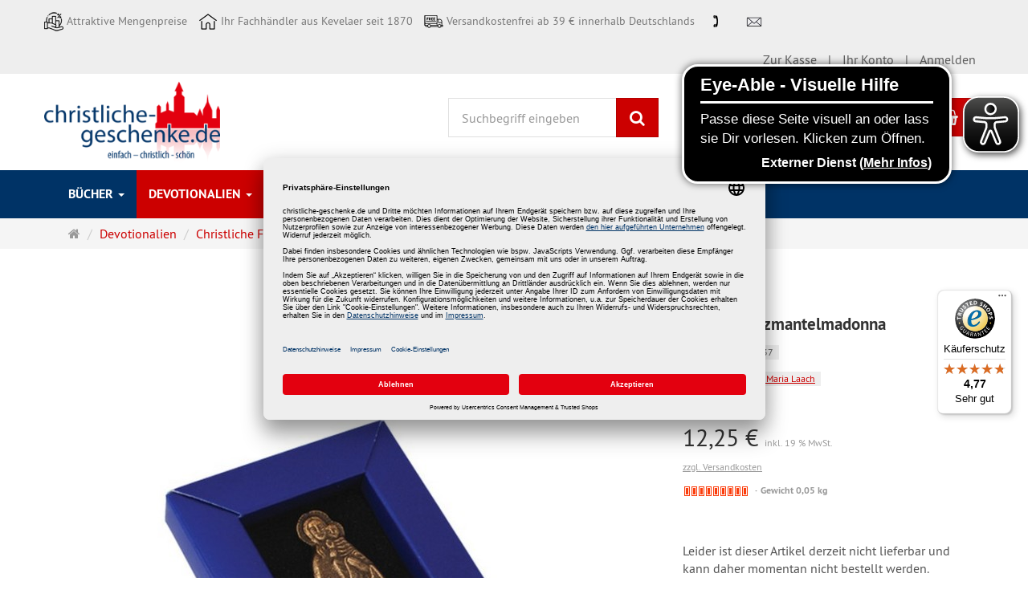

--- FILE ---
content_type: text/html; charset=utf-8
request_url: https://www.christliche-geschenke.de/de/figur-schutzmantelmadonna.html
body_size: 23625
content:
<!DOCTYPE html>
<html lang="de">
<head>
<meta http-equiv="Content-Type" content="text/html; charset=utf-8" />
<base href="https://www.christliche-geschenke.de/" />
<title>Figur Schutzmantelmadonna von Ch. Fischbach</title>
<link rel="canonical" href="https://www.christliche-geschenke.de/de/figur-schutzmantelmadonna.html" />
<meta name="robots" content="index,follow" />
<meta name="company" content="Butzon &amp; Bercker GmbH" />
<meta name="description" content="Figur Schutzmantelmadonna von Ch. Fischbach aus Bronze in Geschenkschachtel" />
<meta name="keywords" content="Figur Schutzmantelmadonna, Ch. Fischbach, Bronze" />
<meta name="generator" content="xt:Commerce 6.6.11" />
<link rel="preconnect" href="//privacy-proxy.usercentrics.eu">
    <link rel="preload" href="//privacy-proxy.usercentrics.eu/latest/uc-block.bundle.js" as="script">
    <script id="usercentrics-cmp" data-settings-id="IAwq787TILKNY4" data-language="de" src="https://app.usercentrics.eu/browser-ui/latest/loader.js" async> </script>
    <script src="https://privacy-proxy.usercentrics.eu/latest/uc-block.bundle.js" async></script>

<!-- Google Analytics 4 - Property -->
<!-- Google tag (gtag.js) -->
<script async src="https://www.googletagmanager.com/gtag/js?id=G-DFF31Z3YWN"></script>
<script>
  window.dataLayer = window.dataLayer || [];
  function gtag(){dataLayer.push(arguments);}
  gtag('js', new Date());

  gtag('config', 'G-DFF31Z3YWN');
</script>
<!-- Ende Google Analytics 4 Property -->
<meta name="google-site-verification" content="QPVEc5iz2bMKzIKsxu235HgkI07YUfgYCodGUBzOv1k" /><script type="text/javascript" src="https://apis.google.com/js/plusone.js">{lang: 'de'}</script><meta name="msvalidate.01" content="BBBD30E620969EFA8479CDCE75207A9A" /><link rel="author" href="https://plus.google.com/107511480080250543133" /><meta name="viewport" content="width=320" />
<!-- Begin eTrusted bootstrap tag -->
<script src="https://integrations.etrusted.com/applications/widget.js/v2" defer async></script>
<!-- End eTrusted bootstrap tag -->
<!-- Hotjar Tracking Code for https://www.christliche-geschenke.de -->
<script>
    (function(h,o,t,j,a,r){
        h.hj=h.hj||function(){(h.hj.q=h.hj.q||[]).push(arguments)};
        h._hjSettings={hjid:2752897,hjsv:6};
        a=o.getElementsByTagName('head')[0];
        r=o.createElement('script');r.async=1;
        r.src=t+h._hjSettings.hjid+j+h._hjSettings.hjsv;
        a.appendChild(r);
    })(window,document,'https://static.hotjar.com/c/hotjar-','.js?sv=');
</script>
<!-- Matomo -->
<script>
  var _paq = window._paq = window._paq || [];
  /* tracker methods like "setCustomDimension" should be called before "trackPageView" */
  _paq.push(["setDomains", ["*.www.christliche-geschenke.de"]]);
  _paq.push(['trackPageView']);
  _paq.push(['enableLinkTracking']);
  (function() {
    var u="https://christlichegeschenke.matomo.cloud/";
    _paq.push(['setTrackerUrl', u+'matomo.php']);
    _paq.push(['setSiteId', '1']);
    var d=document, g=d.createElement('script'), s=d.getElementsByTagName('script')[0];
    g.async=true; g.src='//cdn.matomo.cloud/christlichegeschenke.matomo.cloud/matomo.js'; s.parentNode.insertBefore(g,s);
  })();
</script>
<noscript><p><img src="https://christlichegeschenke.matomo.cloud/matomo.php?idsite=1&amp;rec=1" style="border:0;" alt="" /></p></noscript>
<!-- End Matomo Code -->
<script src="https://www.christliche-geschenke.de/templates/xt_responsive_CG/javascript/eyeAbleInclude.js"></script>

<script defer src=" https://notify.itelly.de/pixel/EBMiWIm4955OmUSqGtoxHxz5SExRGLVI "></script>
        <link href="https://cdn.jsdelivr.net/npm/froala-editor@latest/css/froala_editor.pkgd.min.css" rel="stylesheet" type="text/css" />
        
<meta http-equiv="X-UA-Compatible" content="IE=edge" />
<meta name="viewport" content="width=device-width, initial-scale=1, maximum-scale=6, user-scalable=1">

<link rel="preload" href="templates/xt_responsive/fonts/PT-Sans/ptsans_regular/PTS55F-webfont.woff" as="font" type="font/woff" crossorigin>
<link rel="preload" href="templates/xt_responsive/fonts/PT-Sans/ptsans_bold/PTS75F-webfont.woff" as="font" type="font/woff" crossorigin>
<link rel="preload" href="templates/xt_responsive/components/fontawesome/fonts/fontawesome-webfont.woff2?v=4.7.0" as="font" type="font/woff2" crossorigin>
<link rel="preload" href="templates/xt_responsive/components/bootstrap/dist/fonts/glyphicons-halflings-regular.woff2" as="font" type="font/woff2" crossorigin>


<script > 

const getUrl = window.location;
const baseUri = '/';
const baseUrl = getUrl.protocol + "//" + 'www.christliche-geschenke.de/';

window.XT = {
    baseUrl: baseUrl,
    baseUri: baseUri,
    language:  'de',
        page : {
            page_name : 'product'
            },
        version : {
            type: 'PRO',
            version : '6.6.11'
        }
};

</script>




<!-- HTML5 shiv IE8 support of HTML5 elements -->
<!--[if lt IE 9]>
<script  src="templates/xt_responsive/components/html5shiv/dist/html5shiv.min.js"></script>
<![endif]-->

<!-- jQuery independent load -->
<script  src="templates/xt_responsive/components/jquery/dist/jquery.min.js"></script>

<!-- Doofinder -->
<script>
var doofinder_script ='//cdn.doofinder.com/media/js/doofinder-classic.7.latest.min.js';
(function(d,t){var f=d.createElement(t),s=d.getElementsByTagName(t)[0];f.async=1;
f.src=('https:'==location.protocol?'https:':'http:')+doofinder_script;
f.setAttribute('charset','utf-8');
s.parentNode.insertBefore(f,s)}(document,'script'));

var dfClassicLayers = [{
  "hashid": "c51114d649d5834b09012a49cf3c694a",
  "zone": "eu1",
  "display": {
    "lang": "de",
    "width": "80%",
    "align": "center"
  },
  "queryInput": "input[name='keywords']"
}];
</script>

<script src="https://cdn.jsdelivr.net/npm/vanilla-lazyload@17.7.0/dist/lazyload.min.js"></script>
<link rel="stylesheet" type="text/css" href="https://www.christliche-geschenke.de/templates/xt_responsive/css/Template.css?cabbdffb2bf15ae6953414294d9525a4" />
<link rel="stylesheet" type="text/css" href="https://www.christliche-geschenke.de/templates/xt_responsive_CG/css/Template.css?cd53afb5a1c18795c5e51979112ec470" />
<link rel="stylesheet" type="text/css" href="https://www.christliche-geschenke.de/templates/xt_responsive/components/eonasdan-bootstrap-datetimepicker/build/css/bootstrap-datetimepicker.min.css?68865160f3cfd209b3f7396d419cf4a2" />
<link rel="stylesheet" type="text/css" href="https://www.christliche-geschenke.de/templates/xt_responsive/components/bootstrap-select/dist/css/bootstrap-select.css?d6f1b4e28783574b79f2f6554f66a541" />
<link rel="stylesheet" type="text/css" href="https://www.christliche-geschenke.de/templates/xt_responsive/components/lightgallery/dist/css/lightgallery.min.css?004953d602e00797f98a337914c44920" />
<link rel="stylesheet" type="text/css" href="https://www.christliche-geschenke.de/templates/xt_responsive/components/lightgallery/dist/css/lg-transitions.min.css?004953d602e00797f98a337914c44920" />
<link rel="stylesheet" type="text/css" href="https://www.christliche-geschenke.de/templates/xt_responsive/components/OwlCarousel/owl-carousel/owl.carousel.min.css?13c2f23cc9f85939a5863d7f743d5305" />
<link rel="stylesheet" type="text/css" href="https://www.christliche-geschenke.de/templates/xt_responsive/components/OwlCarousel/owl-carousel/owl.transitions.min.css?13c2f23cc9f85939a5863d7f743d5305" />
<link rel="stylesheet" type="text/css" href="https://www.christliche-geschenke.de/templates/xt_responsive/components/OwlCarousel/owl-carousel/owl.theme.min.css?0741de8d6c1c383957e103de0d00d0c7" />
<link rel="stylesheet" type="text/css" href="https://www.christliche-geschenke.de/templates/xt_responsive/components/slideshow/slideshow.min.css?c70f27c98ce594ff84d35f79d2f1f759" />
<link rel="stylesheet" type="text/css" href="https://www.christliche-geschenke.de/templates/xt_responsive_CG/css/stylesheet.css?ede4ac8ac35b10f7a717605330fdabc3" />
<link rel="stylesheet" type="text/css" href="https://www.christliche-geschenke.de/plugins/xt_paypal_checkout/css/xt_paypal_checkout.css?c3d747f1865ea1720df8e9080b5e30ec" />
<link rel="stylesheet" type="text/css" href="https://www.christliche-geschenke.de/plugins/xt_blog/css/blog.css?1ec41c5f04391d98cb9954fd7e8e4fc0" />

<script type="application/ld+json">
{
    "@context": "https://schema.org/",
    "@type": "BreadcrumbList",
    "name": "Breadcrump navigation",
    "itemListElement": [
        {
            "@type": "ListItem",
            "position": 1,
            "name": "Startseite",
            "item": "https://www.christliche-geschenke.de/"
        },
        {
            "@type": "ListItem",
            "position": 2,
            "name": "Devotionalien",
            "item": "https://www.christliche-geschenke.de/de/devotionalien.html"
        },
        {
            "@type": "ListItem",
            "position": 3,
            "name": "Christliche Figuren",
            "item": "https://www.christliche-geschenke.de/de/devotionalien/christliche-figuren.html"
        },
        {
            "@type": "ListItem",
            "position": 4,
            "name": "Bronzefiguren",
            "item": "https://www.christliche-geschenke.de/de/devotionalien/christliche-figuren/bronze.html"
        },
        {
            "@type": "ListItem",
            "position": 5,
            "name": "Figur Schutzmantelmadonna",
            "item": "https://www.christliche-geschenke.de/de/figur-schutzmantelmadonna.html"
        }
    ]
}
</script>

<script type="application/ld+json">
{
    "@context": "https://schema.org/",
    "@type": "Product",
    "name": "Figur Schutzmantelmadonna",
    "description": "von Ch. Fischbach\nMaterial: Bronze\nAusstattung: in Geschenkschachtel\nGröße: 6,5 x 3,7 cm\n ",
    "sku": "90-8012937",
    "brand": {
        "@type": "Organization",
        "name": "Kloster Maria Laach"
    },
    "image": [
        {
            "@type": "ImageObject",
            "name": "Figur Schutzmantelmadonna",
            "url": "https://www.christliche-geschenke.de/media/images/info/801293_7.jpg",
            "thumbnail": {
                "url": "https://www.christliche-geschenke.de/media/images/thumb/801293_7.jpg"
            }
        }
    ],
    "offers": {
        "@type": "Offer",
        "url": "https://www.christliche-geschenke.de/de/figur-schutzmantelmadonna.html",
        "priceCurrency": "EUR",
        "price": 12.25,
        "priceValidUntil": "2028-01-15",
        "seller": {
            "@type": "Organization",
            "name": "Butzon & Bercker GmbH"
        },
        "itemCondition": "https://schema.org/NewCondition",
        "availability": "https://schema.org/OutOfStock"
    }
}
</script>

<meta property="og:type" content="og:product">
<meta property="og:url" content="https://www.christliche-geschenke.de/de/figur-schutzmantelmadonna.html">
<meta property="og:title" content="Figur Schutzmantelmadonna">
<meta property="og:description" content="von Ch. Fischbach
Material: Bronze
Ausstattung: in Geschenkschachtel
Größe: 6,5 x 3,7 cm
 ">
<meta property="og:image" content="https://www.christliche-geschenke.de/media/images/info/801293_7.jpg">
<meta property="og:product:price:currency" content="EUR">
<meta property="og:product:price:amount" content="12.25">

<meta property="twitter:card" content="summary_large_image">
<meta property="twitter:url" content="https://www.christliche-geschenke.de/de/figur-schutzmantelmadonna.html">
<meta property="twitter:title" content="Figur Schutzmantelmadonna">
<meta property="twitter:description" content="von Ch. Fischbach\nMaterial: Bronze\nAusstattung: in Geschenkschachtel\nGröße: 6,5 x 3,7 cm\n ">
<meta property="twitter:image" content="https://www.christliche-geschenke.de/media/images/info/801293_7.jpg">

<!-- Google Tag Manager -->
					<script>
					(function(w,d,s,l,i){w[l]=w[l]||[];w[l].push({'gtm.start': new Date().getTime(),event:'gtm.js'});var f=d.getElementsByTagName(s)[0],
					j=d.createElement(s),dl=l!='dataLayer'?'&l='+l:'';j.async=true;j.src= 'https://www.googletagmanager.com/gtm.js?id='+i+dl;f.parentNode.insertBefore(j,f);
					})(window,document,'script','dataLayer','GTM-TK34FFTW');
					</script>
				<!-- End Google Tag Manager -->
				<script>
				dataLayer.push({
                  'event' : 'productDetailView',
				  'ecommerce': {
					'detail': {
					  'products': [{
						'name': 'Figur Schutzmantelmadonna',
						'id': '23730',
						'price': '10.29',
						'brand': '40',
						'category': '706',
						'variant': '90-8012937'
					   }]
					 }
				   }
				});
				</script>
    <script type="application/json" fncls="fnparams-dede7cc5-15fd-4c75-a9f4-36c430ee3a99">
        {
            "f":"94739D6BD2019237BDF4749EB76FF027",
            "s":"AM4URVWLV7VDG_product-detail-page",
            "sandbox":false
        }
    </script>
    <noscript>
        <img src="https://c.paypal.com/v1/r/d/b/ns?f=94739D6BD2019237BDF4749EB76FF027&s=AM4URVWLV7VDG_product-detail-page&js=0&r=1" />
    </noscript>

    <script>

        console.log('paypal-checkout-script-tag setting ppcp constants');

        window.paypal_checkout_constant =
            {
                BUTTON_SIZE: 37,
                BUTTON_COLOR: "black",
                BUTTON_SHAPE: "rect",
                BUTTON_TYPE_AP: "black",
                version: "4.4.1",
                language: "de_DE",
                language_short: "de",
                currency: "EUR",
                TEXT_ERROR_CONDITIONS_ACCEPTED: "Sie müssen die Allgemeinen Geschäftsbedingungen akzeptieren um die Bestellung abschließen zu können.",
                TEXT_SHIPPING_COSTS: "Versandkosten",
                WARNING_NO_SHIPPING_FOR_ZONE: "Für dieses Zielland ist kein Versand möglich.",
                PPCP_SESSION_ID: "44be2949cbfcbc87ade9",
                googlePaymentsEnvironment: "PRODUCTION"
            }

        let billingContact_ap = [];
        let shippingContact_ap = [];
        let currentCountryCode_ap = "DE";
        let currentTotal_ap = 0;
        let totalLabel_ap = "Gesamtsumme";
        let subTotalLabel_ap = "Zwischensumme";

        const ppcpSetTimeout = 50;
        const ppcpMaxTimeout = 10000;
        let ppcpWaited = 0;
        async function checkPaypalScriptLoaded()
        {
            ppcpWaited += ppcpSetTimeout;
            if(ppcpWaited >= ppcpMaxTimeout)
            {
                console.warn("waited for paypal sdk " + ppcpWaited + " ms so far. ABORTING");
                return;
            }
            if (typeof window.paypal === "object")
            {
                console.info("paypal sdk loaded after " + ppcpWaited + " ms. emitting event PayPalSdkLoaded");
                const event = new Event("PayPalSdkLoaded");
                document.dispatchEvent(event);
            }
            else {
                console.debug("waiting for paypal sdk " + ppcpWaited + " ms so far");
                setTimeout(checkPaypalScriptLoaded, ppcpSetTimeout);
            }
        }

        console.log("script tag. adding DOMContentLoaded listener");
        document.addEventListener('DOMContentLoaded', function ()
        {
            console.log('paypal-checkout-script-tag  DOMContentLoaded')
            try {
                const terms_cb = document.querySelector('input[type=checkbox][name=conditions_accepted]');
                if(terms_cb)
                {
                    let div = document.createElement('div');
                    div.innerText = window.paypal_checkout_constant.TEXT_ERROR_CONDITIONS_ACCEPTED;
                    div.id = 'TEXT_ERROR_CONDITIONS_ACCEPTED';
                    div.classList.add('alert', 'alert-danger');
                    div.style.display = 'none';
                    terms_cb.closest("div").prepend(div);

                    terms_cb.addEventListener('change', (e) => {
                        if (e.currentTarget.checked) {
                            document.getElementById('TEXT_ERROR_CONDITIONS_ACCEPTED').style.display = 'none';
                        } else {
                            document.getElementById('TEXT_ERROR_CONDITIONS_ACCEPTED').style.display = 'block';
                        }
                    })
                }
                console.log("ppcp display.php DOMContentLoaded. injecting ppcp sdk script");

                const paypal_script = "https://www.paypal.com/sdk/js?client-id=ASkeG3Y1hr2bwFvBav-6I4wv2gbm8HFjgBTtZfiA5ay3dcqFt-BQb2frfBsbQ6a7dYmrxGpY0Gnkkm7t&commit=false&intent=capture&components=buttons%2Cfunding-eligibility%2Cmessages%2Capplepay%2Cgooglepay%2Ccard-fields&integration-date=2022-06-01&currency=EUR&locale=de_DE&debug=false&disable-funding=paylater";
                let script = document.createElement("script");
                script.setAttribute("src", paypal_script);
                script.setAttribute("data-partner-attribution-id", "xt6_Cart_PPCP_xtcommerce");
                script.setAttribute("data-client-token", "[base64]");
                script.setAttribute("data-user-id-token","");
                script.setAttribute("onload", "console.log('PayPalSdkLoaded'); let ppcplevent = new Event('PayPalSdkLoaded'); document.dispatchEvent(ppcplevent);");
                document.head.appendChild(script);

                // apple pay laden
                const apple_script = "https://applepay.cdn-apple.com/jsapi/v1/apple-pay-sdk.js";
                script = document.createElement("script");
                script.setAttribute("src", apple_script);
                document.head.appendChild(script);

                // fraudnet nachladen
                const fraudnet_script = "https://c.paypal.com/da/r/fb.js";
                script = document.createElement("script");
                script.setAttribute("src", fraudnet_script);
                document.head.appendChild(script);

                //checkPaypalScriptLoaded();
            }
            catch(e)
            {
                console.log(e);
            }
        });

        document.addEventListener('PayPalSdkLoaded', function ()
        {
            console.log("PayPalSdkLoaded. injecting googlepay sdk script");
            // google pay laden
            const google_script = "https://pay.google.com/gp/p/js/pay.js";
            script = document.createElement("script");
            script.setAttribute("src", google_script);
            script.setAttribute("async", "");
            script.setAttribute("onload", "console.log('GooglePaySdkLoaded'); let gpslevent = new Event('GooglePaySdkLoaded'); document.dispatchEvent(gpslevent);");
            document.head.appendChild(script);
        });

    </script>

    
<!-- PlugIn facebook meta content BEGIN -->
<meta property="og:title" content="Figur Schutzmantelmadonna" />
<meta property="og:description" content="Figur Schutzmantelmadonna von Ch. Fischbach aus Bronze in Geschenkschachtel" />
<meta property="og:image" content="https://www.christliche-geschenke.de/media/images/ewevelationsinfo/801293_7.jpg" />
<!-- PlugIn facebook meta content END -->

<!-- PlugIn twitter meta content BEGIN -->
<meta property="twitter:title" content="Figur Schutzmantelmadonna" />
<meta property="twitter:description" content="Figur Schutzmantelmadonna von Ch. Fischbach aus Bronze in Geschenkschachtel" />
<meta property="twitter:image" content="https://www.christliche-geschenke.de/media/images/ewevelationsinfo/801293_7.jpg" />
<!-- PlugIn twitter meta content END -->

<link rel="shortcut icon" href="https://www.christliche-geschenke.de/media/logo/favicon_cg.ico" type="image/x-icon" />
<link rel="icon" href="https://www.christliche-geschenke.de/media/logo/favicon_cg.png" type="image/png" />
<link rel="alternate" hreflang="de" href="https://www.christliche-geschenke.de/de/figur-schutzmantelmadonna.html" />
<link rel="alternate" hreflang="x-default" href="https://www.christliche-geschenke.de/de/figur-schutzmantelmadonna.html" />
</head>
<body >

		<!-- Google Tag Manager (noscript) -->
		<noscript>
			<iframe src="https://www.googletagmanager.com/ns.html?id=GTM-TK34FFTW" height="0" width="0" style="display:none;visibility:hidden"></iframe>
		</noscript>
		<!-- End Google Tag Manager (noscript) -->

	<div class="loader_white" id="loader_white"></div><div class="cart_ajax_box" id ="cart_ajax_box" ></div>	
<!-- Respond.js IE8 support of media queries -->
<!--[if lt IE 9]>
<script type="text/javascript" src="templates/xt_responsive_CG/components/Respond/dest/respond.min.js"></script>
<![endif]-->

<div id="site-wrap" class="product-wrap subpage-wrap">
	
		<header id="header">
			<div id="usplist" class="container hidden-md hidden-lg user text-muted text-center">
				<div class="usp"><img src="media/icons/icon_business-and-finance.png" alt="Attraktive Mengenpreise" width="24" height="24" class="lazy" loading="lazy"/> Attraktive Mengenpreise</div>
				<div class="usp"><img src="media/icons/icon_home.png" alt="Ihr Fachhändler aus Kevelaer seit 1870" width="24" height="24" class="lazy" loading="lazy"/> Ihr Fachhändler aus Kevelaer seit 1870</div>
				<div class="usp"><img src="media/icons/icon_free-shipping.png" alt="Versandkostenfrei ab 39 €" width="24" height="24" class="lazy" loading="lazy"/> Versandkostenfrei ab 39 €<span class="hidden-md hidden-sm hidden-xs"> innerhalb Deutschlands</span></div>
			</div>
			<div class="meta-navigation">
				<div class="container clearfix">
					<ul class="hidden-xs hidden-sm list-inline pull-left " style="display:block; padding:0.7rem 0 1.0rem 0; font-size:90%;">
						<li><img src="media/icons/icon_business-and-finance.png" alt="Attraktive Mengenpreise" width="24" height="24" class="lazy" loading="lazy"/> Attraktive Mengenpreise</li>
						<li><img src="media/icons/icon_home.png" alt="Ihr Fachhändler aus Kevelaer seit 1870" style="margin-left:1.0rem;" width="24" height="24" class="lazy" loading="lazy"/> Ihr Fachhändler aus Kevelaer seit 1870</li>
						<li><img src="media/icons/icon_free-shipping.png" alt="Versandkostenfrei ab 39 €" style="margin-left:1.0rem;" width="24" height="24" class="lazy" loading="lazy"/> Versandkostenfrei ab 39 €<span class="hidden-md hidden-sm hidden-xs"> innerhalb Deutschlands</span></li>
						<li><a href="tel:+492832929167" border=0 alt="+49 28 32 92 91 67"><img src="media/icons/telefonsymbol_20220107.png" title="Rufen Sie uns an unter: +49 2832 929-167" alt="Telefonsymbol zum Anrufen: +49 2832 929-167" width="24" height="24" class="lazy" loading="lazy"/></a></li>
						<li><a href="mailto:service@christliche-geschenke.de" border="0" alt="Schreiben Sie eine E-Mail an service@christliche-geschenke.de"><img src="media/icons/emailsymbol_20220107.png" title="Schreiben Sie eine E-Mail an service@christliche-geschenke.de" alt="E-Mail-Symbol: Schreiben Sie uns eine E-Mail an service@christliche-geschenke.de" width="24" height="24" class="lazy" loading="lazy"/></a></li>
					</ul>
					<ul class="meta list-inline pull-right hidden-xs">
						
						<li></li>
						<li></li>
						
					</ul>
					<ul class="user list-inline pull-right">
						
						<li><a href="https://www.christliche-geschenke.de/de/checkout/shipping">Zur Kasse</a></li>
													<li><a href="https://www.christliche-geschenke.de/de/customer">Ihr Konto</a></li>
															<li><a href="https://www.christliche-geschenke.de/de/customer/login" data-toggle="modal" data-target="#loginModal" data-remote="false">Anmelden</a></li>
																			
					</ul>
				</div>
			</div><!-- .meta-navigation -->
			<div class="header-top">
				<div class="container">
					<div class="row text-center-xs">
						<div class="col col-sm-3 col-md-3 col-logo">
							<div class="inner branding">
								<p class="logo">
									<a href="https://www.christliche-geschenke.de/" class="text-muted" title="Christliche-Geschenke.de: Religiöse Geschenke online kaufen">
										<img class="img-responsive" src="media/logo/logo_christliche-geschenke.png" alt="Christliche-Geschenke.de: Religiöse Geschenke online kaufen" class="lazy" loading="lazy"/>
									</a>
								</p>
															</div>
						</div>
						<div class="col col-sm-2 col-md-2 hidden-xs">
							
						</div>
						<div class="col col-sm-3 col-md-3 hidden-xs">
							<div class="inner top-search hidden-sm">
								<div class="box-search">
    <form class="search-box-form" name="search_box7" action="https://www.christliche-geschenke.de/de/search?info=23730" method="get" role="search" >
        <input type="hidden" name="page" value="search" id="page8"  />
        <input type="hidden" name="page_action" value="query" id="page_action9"  />
        <input type="hidden" name="desc" value="" id="desc10"  />
        <input type="hidden" name="sdesc" value="" id="sdesc11"  />
        <div class="input-group">
            <input type="text" name="keywords" class="form-control keywords" value="" placeholder="Suchbegriff eingeben"  aria-label="Suchbegriff eingeben"/>
            <span class="input-group-btn">
                <button type="submit" class="submit-button btn btn-primary" title="Suchen" aria-label="Suchen"  data-toggle="tooltip" data-placement="auto">
                    <i class="fa fa-search"></i>
                    <span class="sr-only">Suchen</span>
                </button>
            </span>
        </div>
    </form>
</div>
							</div>
						</div>
						<div class="col col-sm-4 col-md-4 hidden-xs">
							<div class="inner top-cart text-right">
								    <div class="box-cart">
        <div class="inner btn-group" role="group" aria-label="Warenkorb">
                            <a href="https://www.christliche-geschenke.de/de/cart" class="btn btn-default btn-left hidden-xs">
                    0 Artikel
                </a>
                <a href="https://www.christliche-geschenke.de/de/cart" class="btn btn-cart btn-left visible-xs">
                    0 Artikel
                </a>
                        <a href="https://www.christliche-geschenke.de/de/cart" class="btn btn-cart btn-right" title="Warenkorb" data-toggle="tooltip" data-placement="auto">
                <i class="fa fa-shopping-basket"></i>
                <span class="sr-only">Warenkorb</span>
            </a>
        </div>
    </div>

							</div>
						</div>
					</div>
				</div>
			</div><!-- .header-top -->
			<div class="main-navigation navbar navbar-default" role="navigation">
				<div class="container">
					<div class="navbar-header">
						<button type="button" class="navbar-toggle" data-toggle="collapse" data-target="#header .main-navigation .navbar-collapse">
							<span class="sr-only">Navigation</span>
							<span class="burger pull-left">
								<span class="icon-bar"></span>
								<span class="icon-bar"></span>
								<span class="icon-bar"></span>
							</span>
							<span class="caret pull-left"></span>
						</button>
						<div class="navbar-search visible-float-breakpoint">
							<div class="box-search">
    <form class="search-box-form" name="search_box12" action="https://www.christliche-geschenke.de/de/search?info=23730" method="get" role="search" >
        <input type="hidden" name="page" value="search" id="page13"  />
        <input type="hidden" name="page_action" value="query" id="page_action14"  />
        <input type="hidden" name="desc" value="" id="desc15"  />
        <input type="hidden" name="sdesc" value="" id="sdesc16"  />
        <div class="input-group">
            <input type="text" name="keywords" class="form-control keywords" value="" placeholder="Suchbegriff eingeben"  aria-label="Suchbegriff eingeben"/>
            <span class="input-group-btn">
                <button type="submit" class="submit-button btn btn-primary" title="Suchen" aria-label="Suchen"  data-toggle="tooltip" data-placement="auto">
                    <i class="fa fa-search"></i>
                    <span class="sr-only">Suchen</span>
                </button>
            </span>
        </div>
    </form>
</div>
						</div>
					</div>
					<div class="navbar-collapse collapse">
									<ul class="nav navbar-nav">
							<li id="cid-594" class="level-1 lang-de first dropdown mega-dropdown">
					<a class="dropdown-toggle" href="https://www.christliche-geschenke.de/de/buecher.html" data-toggle="dropdown">
						Bücher
						<b class="caret"></b>					</a>
											<ul class="dropdown-menu">
																								<li class="level-2">
										<a href="https://www.christliche-geschenke.de/de/buecher/belletristik.html" class="title">Belletristik</a>
																					<ul>
																									<li class="level-3">
														<a href="https://www.christliche-geschenke.de/de/buecher/belletristik/christliche-erzaehlungen1.html">Erzählungen</a>
													</li>
																									<li class="level-3">
														<a href="https://www.christliche-geschenke.de/de/buecher/belletristik/christliche-romane.html">Romane</a>
													</li>
																							</ul>
																			</li>
																																<li class="level-2">
										<a href="https://www.christliche-geschenke.de/de/buecher/bibeln.html" class="title">Bibeln</a>
																					<ul>
																									<li class="level-3">
														<a href="https://www.christliche-geschenke.de/de/buecher/bibeln/bibel-entdecken.html">Bibel entdecken</a>
													</li>
																									<li class="level-3">
														<a href="https://www.christliche-geschenke.de/de/buecher/bibeln/bibelausgaben.html">Bibelausgaben</a>
													</li>
																									<li class="level-3">
														<a href="https://www.christliche-geschenke.de/de/buecher/bibeln/bibelhuellen.html">Bibelhüllen</a>
													</li>
																									<li class="level-3">
														<a href="https://www.christliche-geschenke.de/de/buecher/bibeln/kinderbibeln.html">Kinderbibeln</a>
													</li>
																							</ul>
																			</li>
																																<li class="level-2">
										<a href="https://www.christliche-geschenke.de/de/buecher/christliche-autoren.html" class="title">Christliche Autoren</a>
																					<ul>
																									<li class="level-3">
														<a href="https://www.christliche-geschenke.de/de/buecher/christliche-autoren/anselm-gruen.html">Anselm Grün</a>
													</li>
																									<li class="level-3">
														<a href="https://www.christliche-geschenke.de/de/buecher/christliche-autoren/dietrich-bonhoeffer.html">Dietrich Bonhoeffer</a>
													</li>
																									<li class="level-3">
														<a href="https://www.christliche-geschenke.de/de/buecher/christliche-autoren/hildegard-von-bingen.html">Hildegard von Bingen</a>
													</li>
																									<li class="level-3">
														<a href="https://www.christliche-geschenke.de/de/buecher/christliche-autoren/josef-pieper.html">Josef Pieper</a>
													</li>
																									<li class="level-3">
														<a href="https://www.christliche-geschenke.de/de/buecher/christliche-autoren/martin-luther.html">Martin Luther</a>
													</li>
																									<li class="level-3">
														<a href="https://www.christliche-geschenke.de/de/buecher/christliche-autoren/mutter-teresa.html">Mutter Teresa</a>
													</li>
																									<li class="level-3">
														<a href="https://www.christliche-geschenke.de/de/buecher/christliche-autoren/romano-guardini.html">Romano Guardini</a>
													</li>
																							</ul>
																			</li>
																																<li class="level-2">
										<a href="https://www.christliche-geschenke.de/de/buecher/geschenkbuecher.html" class="title">Geschenkbücher</a>
																					<ul>
																									<li class="level-3">
														<a href="https://www.christliche-geschenke.de/de/buecher/geschenkbuecher/einschulung.html">Einschulung</a>
													</li>
																									<li class="level-3">
														<a href="https://www.christliche-geschenke.de/de/buecher/geschenkbuecher/erstkommunion.html">Erstkommunion</a>
													</li>
																									<li class="level-3">
														<a href="https://www.christliche-geschenke.de/de/buecher/geschenkbuecher/firmung.html">Firmung</a>
													</li>
																									<li class="level-3">
														<a href="https://www.christliche-geschenke.de/de/buecher/geschenkbuecher/geburt.html">Geburt</a>
													</li>
																									<li class="level-3">
														<a href="https://www.christliche-geschenke.de/de/buecher/geschenkbuecher/geburtstag.html">Geburtstag</a>
													</li>
																									<li class="level-3">
														<a href="https://www.christliche-geschenke.de/de/buecher/geschenkbuecher/genesung.html">Genesung</a>
													</li>
																									<li class="level-3">
														<a href="https://www.christliche-geschenke.de/de/buecher/geschenkbuecher/hochzeit.html">Hochzeit</a>
													</li>
																									<li class="level-3">
														<a href="https://www.christliche-geschenke.de/de/buecher/geschenkbuecher/konfirmation.html">Konfirmation</a>
													</li>
																									<li class="level-3">
														<a href="https://www.christliche-geschenke.de/de/buecher/geschenkbuecher/taufe.html">Taufe</a>
													</li>
																									<li class="level-3">
														<a href="https://www.christliche-geschenke.de/de/buecher/geschenkbuecher/trauer.html">Trauer</a>
													</li>
																									<li class="level-3">
														<a href="https://www.christliche-geschenke.de/de/lesenswerte-buecher/geschenkbuch/weihnachten.html">Weihnachten</a>
													</li>
																							</ul>
																			</li>
																																<li class="level-2">
										<a href="https://www.christliche-geschenke.de/de/buecher/gotteslob.html" class="title">Gotteslob</a>
																					<ul>
																									<li class="level-3">
														<a href="https://www.christliche-geschenke.de/de/buecher/gotteslob/bistum-aachen.html">Bistum Aachen</a>
													</li>
																									<li class="level-3">
														<a href="https://www.christliche-geschenke.de/de/buecher/gotteslob/bistum-augsburg.html">Bistum Augsburg</a>
													</li>
																									<li class="level-3">
														<a href="https://www.christliche-geschenke.de/de/buecher/gotteslob/bistum-dresden-meissen.html">Bistum Dresden-Meißen</a>
													</li>
																									<li class="level-3">
														<a href="https://www.christliche-geschenke.de/de/buecher/gotteslob/bistum-eichstaett.html">Bistum Eichstätt</a>
													</li>
																									<li class="level-3">
														<a href="https://www.christliche-geschenke.de/de/buecher/gotteslob/bistum-erfurt.html">Bistum Erfurt</a>
													</li>
																									<li class="level-3">
														<a href="https://www.christliche-geschenke.de/de/buecher/gotteslob/bistum-essen.html">Bistum Essen</a>
													</li>
																									<li class="level-3">
														<a href="https://www.christliche-geschenke.de/de/buecher/gotteslob/bistum-fulda.html">Bistum Fulda</a>
													</li>
																									<li class="level-3">
														<a href="https://www.christliche-geschenke.de/de/buecher/gotteslob/bistum-goerlitz.html">Bistum Görlitz</a>
													</li>
																									<li class="level-3">
														<a href="https://www.christliche-geschenke.de/de/buecher/gotteslob/bistum-hildesheim.html">Bistum Hildesheim</a>
													</li>
																									<li class="level-3">
														<a href="https://www.christliche-geschenke.de/de/buecher/gotteslob/bistum-limburg.html">Bistum Limburg</a>
													</li>
																									<li class="level-3">
														<a href="https://www.christliche-geschenke.de/de/buecher/gotteslob/bistum-magdeburg.html">Bistum Magdeburg</a>
													</li>
																									<li class="level-3">
														<a href="https://www.christliche-geschenke.de/de/buecher/gotteslob/bistum-mainz.html">Bistum Mainz</a>
													</li>
																									<li class="level-3">
														<a href="https://www.christliche-geschenke.de/de/buecher/gotteslob/bistum-muenster.html">Bistum Münster</a>
													</li>
																									<li class="level-3">
														<a href="https://www.christliche-geschenke.de/de/buecher/gotteslob/bistum-osnabrueck.html">Bistum Osnabrück</a>
													</li>
																									<li class="level-3">
														<a href="https://www.christliche-geschenke.de/de/buecher/gotteslob/erzbistum-paderborn.html">Bistum Paderborn</a>
													</li>
																									<li class="level-3">
														<a href="https://www.christliche-geschenke.de/de/buecher/gotteslob/bistum-passau.html">Bistum Passau</a>
													</li>
																									<li class="level-3">
														<a href="https://www.christliche-geschenke.de/de/buecher/gotteslob/bistum-regensburg.html">Bistum Regensburg</a>
													</li>
																									<li class="level-3">
														<a href="https://www.christliche-geschenke.de/de/buecher/gotteslob/bistum-rottenburg-stuttgart.html">Bistum Rottenburg-Stuttgart</a>
													</li>
																									<li class="level-3">
														<a href="https://www.christliche-geschenke.de/de/buecher/gotteslob/bistum-speyer.html">Bistum Speyer</a>
													</li>
																									<li class="level-3">
														<a href="https://www.christliche-geschenke.de/de/buecher/gotteslob/bistum-trier.html">Bistum Trier</a>
													</li>
																									<li class="level-3">
														<a href="https://www.christliche-geschenke.de/de/buecher/gotteslob/bistum-wuerzburg.html">Bistum Würzburg</a>
													</li>
																									<li class="level-3">
														<a href="https://www.christliche-geschenke.de/de/buecher/gotteslob/erzbistum-bamberg.html">Erzbistum Bamberg</a>
													</li>
																									<li class="level-3">
														<a href="https://www.christliche-geschenke.de/de/buecher/gotteslob/erzbistum-berlin.html">Erzbistum Berlin</a>
													</li>
																									<li class="level-3">
														<a href="https://www.christliche-geschenke.de/de/buecher/gotteslob/erzbistum-freiburg.html">Erzbistum Freiburg</a>
													</li>
																									<li class="level-3">
														<a href="https://www.christliche-geschenke.de/de/buecher/gotteslob/erzbistum-hamburg.html">Erzbistum Hamburg</a>
													</li>
																									<li class="level-3">
														<a href="https://www.christliche-geschenke.de/de/buecher/gotteslob/erzbistum-koeln.html">Erzbistum Köln</a>
													</li>
																									<li class="level-3">
														<a href="https://www.christliche-geschenke.de/de/buecher/gotteslob/erzbistum-muenchen-freising.html">Erzbistum München und Freising</a>
													</li>
																									<li class="level-3">
														<a href="https://www.christliche-geschenke.de/de/buecher/gotteslob/gotteslobhuellen.html">Gotteslobhüllen</a>
													</li>
																							</ul>
																			</li>
																																<li class="level-2">
										<a href="https://www.christliche-geschenke.de/de/buecher/christliche-jugendbuecher.html" class="title">Jugendbücher</a>
																			</li>
																																<li class="level-2">
										<a href="https://www.christliche-geschenke.de/de/buecher/christliche-kinderbuecher.html" class="title">Kinderbücher</a>
																					<ul>
																									<li class="level-3">
														<a href="https://www.christliche-geschenke.de/de/buecher/christliche-kinderbuecher/bibelgeschichten.html">Bibelgeschichten</a>
													</li>
																									<li class="level-3">
														<a href="https://www.christliche-geschenke.de/de/buecher/christliche-kinderbuecher/erklaerbuecher.html">Erklärbücher</a>
													</li>
																									<li class="level-3">
														<a href="https://www.christliche-geschenke.de/de/buecher/christliche-kinderbuecher/gebetbuecher.html">Gebetbücher</a>
													</li>
																									<li class="level-3">
														<a href="https://www.christliche-geschenke.de/de/buecher/christliche-kinderbuecher/kamishibai.html">Kamishibai</a>
													</li>
																									<li class="level-3">
														<a href="https://www.christliche-geschenke.de/de/buecher/christliche-kinderbuecher/maerchen.html">Märchen</a>
													</li>
																									<li class="level-3">
														<a href="https://www.christliche-geschenke.de/de/buecher/christliche-kinderbuecher/vorlesebuecher.html">Vorlesebücher</a>
													</li>
																							</ul>
																			</li>
																																<li class="level-2">
										<a href="https://www.christliche-geschenke.de/de/buecher/kirchenjahr.html" class="title">Kirchenjahr</a>
																					<ul>
																									<li class="level-3">
														<a href="https://www.christliche-geschenke.de/de/buecher/kirchenjahr/erntedank.html">Erntedank</a>
													</li>
																									<li class="level-3">
														<a href="https://www.christliche-geschenke.de/de/buecher/kirchenjahr/fastenzeit.html">Fastenzeit</a>
													</li>
																									<li class="level-3">
														<a href="https://www.christliche-geschenke.de/de/buecher/kirchenjahr/nikolaus.html">Nikolaus</a>
													</li>
																									<li class="level-3">
														<a href="https://www.christliche-geschenke.de/de/buecher/kirchenjahr/ostern.html">Ostern</a>
													</li>
																									<li class="level-3">
														<a href="https://www.christliche-geschenke.de/de/buecher/kirchenjahr/pfingsten.html">Pfingsten</a>
													</li>
																									<li class="level-3">
														<a href="https://www.christliche-geschenke.de/de/buecher/kirchenjahr/st-martin.html">Sankt Martin</a>
													</li>
																									<li class="level-3">
														<a href="https://www.christliche-geschenke.de/de/buecher/kirchenjahr/weihnachtsbuecher.html">Weihnachtsbücher</a>
													</li>
																							</ul>
																			</li>
																																<li class="level-2">
										<a href="https://www.christliche-geschenke.de/de/buecher/christliche-liederbuecher.html" class="title">Liederbücher</a>
																			</li>
																																<li class="level-2">
										<a href="https://www.christliche-geschenke.de/de/buecher/paepste.html" class="title">Päpste</a>
																					<ul>
																									<li class="level-3">
														<a href="https://www.christliche-geschenke.de/de/buecher/paepste/benedikt-xvi.html">Benedikt XVI.</a>
													</li>
																									<li class="level-3">
														<a href="https://www.christliche-geschenke.de/de/buecher/paepste/franziskus.html">Franziskus</a>
													</li>
																									<li class="level-3">
														<a href="https://www.christliche-geschenke.de/de/buecher/paepste/johannes-paul-ii.html">Johannes Paul II.</a>
													</li>
																									<li class="level-3">
														<a href="https://www.christliche-geschenke.de/de/buecher/paepste/johannes-xxiii.html">Johannes XXIII.</a>
													</li>
																							</ul>
																			</li>
																																<li class="level-2">
										<a href="https://www.christliche-geschenke.de/de/buecher/pilgern-wallfahrt.html" class="title">Pilgern &amp; Wallfahrt</a>
																					<ul>
																									<li class="level-3">
														<a href="https://www.christliche-geschenke.de/de/buecher/pilgern-wallfahrt/jakobsweg.html">Jakobsweg</a>
													</li>
																									<li class="level-3">
														<a href="https://www.christliche-geschenke.de/de/buecher/pilgern-wallfahrt/kevelaer1.html">Kevelaer</a>
													</li>
																							</ul>
																			</li>
																																<li class="level-2">
										<a href="https://www.christliche-geschenke.de/de/buecher/religion.html" class="title">Religion</a>
																					<ul>
																									<li class="level-3">
														<a href="https://www.christliche-geschenke.de/de/buecher/religion/weltreligionen/buddhismus.html">Buddhismus</a>
													</li>
																									<li class="level-3">
														<a href="https://www.christliche-geschenke.de/de/buecher/religion/christentum.html">Christentum</a>
													</li>
																									<li class="level-3">
														<a href="https://www.christliche-geschenke.de/de/buecher/religion/hinduismus.html">Hinduismus</a>
													</li>
																									<li class="level-3">
														<a href="https://www.christliche-geschenke.de/de/buecher/religion/weltreligionen/islam.html">Islam</a>
													</li>
																									<li class="level-3">
														<a href="https://www.christliche-geschenke.de/de/buecher/religion/judentum.html">Judentum</a>
													</li>
																							</ul>
																			</li>
																																<li class="level-2">
										<a href="https://www.christliche-geschenke.de/de/buecher/sachbuecher.html" class="title">Sachbücher</a>
																					<ul>
																									<li class="level-3">
														<a href="https://www.christliche-geschenke.de/de/buecher/sachbuecher/christliche-biografien.html">Biografien</a>
													</li>
																									<li class="level-3">
														<a href="https://www.christliche-geschenke.de/de/buecher/sachbuecher/heilige.html">Heilige</a>
													</li>
																									<li class="level-3">
														<a href="https://www.christliche-geschenke.de/de/buecher/sachbuecher/praxisbuecher.html">Praxisbücher</a>
													</li>
																									<li class="level-3">
														<a href="https://www.christliche-geschenke.de/de/buecher/sachbuecher/christliche-ratgeber.html">Ratgeber</a>
													</li>
																							</ul>
																			</li>
																																<li class="level-2">
										<a href="https://www.christliche-geschenke.de/de/buecher/spirituelle-buecher.html" class="title">Spirituelle Bücher</a>
																					<ul>
																									<li class="level-3">
														<a href="https://www.christliche-geschenke.de/de/buecher/spirituelle-buecher/gebete.html">Gebete</a>
													</li>
																									<li class="level-3">
														<a href="https://www.christliche-geschenke.de/de/buecher/spirituelle-buecher/meditationen.html">Meditationen</a>
													</li>
																							</ul>
																			</li>
																						<li class="static divider hidden-float-breakpoint"></li>
							<li class="static">
								<a class="dropdown-header" href="https://www.christliche-geschenke.de/de/buecher.html">
									<i class="fa fa-caret-right"></i>&nbsp;
									Mehr Details:&nbsp;
									<span class="text-uppercase text-primary">Bücher</span>
								</a>
							</li>
						</ul>
									</li>
							<li id="cid-866" class="level-1 lang-de active current dropdown mega-dropdown">
					<a class="dropdown-toggle" href="https://www.christliche-geschenke.de/de/devotionalien.html" data-toggle="dropdown">
						Devotionalien
						<b class="caret"></b>					</a>
											<ul class="dropdown-menu">
																								<li class="level-2">
										<a href="https://www.christliche-geschenke.de/de/devotionalien/skulpturen-plastiken.html" class="title">Skulpturen &amp; Plastiken</a>
																					<ul>
																									<li class="level-3">
														<a href="https://www.christliche-geschenke.de/de/devotionalien/skulpturen-plastiken/tierskulpturen.html">Tierskulpturen</a>
													</li>
																									<li class="level-3">
														<a href="https://www.christliche-geschenke.de/de/devotionalien/skulpturen-pastiken/dorothea-steigerwald.html">Dorothea Steigerwald</a>
													</li>
																							</ul>
																			</li>
																																<li class="level-2">
										<a href="https://www.christliche-geschenke.de/de/devotionalien/christliche-figuren.html" class="title">Christliche Figuren</a>
																					<ul>
																									<li class="level-3">
														<a href="https://www.christliche-geschenke.de/de/devotionalien/christliche-figuren/bronze.html">Bronzefiguren</a>
													</li>
																									<li class="level-3">
														<a href="https://www.christliche-geschenke.de/de/devotionalien/christliche-figuren/glas.html">Glasfiguren</a>
													</li>
																									<li class="level-3">
														<a href="https://www.christliche-geschenke.de/de/devotionalien/christliche-figuren/holz.html">Holzfiguren</a>
													</li>
																									<li class="level-3">
														<a href="https://www.christliche-geschenke.de/de/devotionalien/christliche-figuren/feinmetall.html">Metallfiguren</a>
													</li>
																									<li class="level-3">
														<a href="https://www.christliche-geschenke.de/de/devotionalien/christliche-figuren/porzellan.html">Porzellanfiguren</a>
													</li>
																									<li class="level-3">
														<a href="https://www.christliche-geschenke.de/de/devotionalien/christliche-figuren/speckstein.html">Specksteinfiguren</a>
													</li>
																									<li class="level-3">
														<a href="https://www.christliche-geschenke.de/de/devotionalien/christliche-figuren/stein.html">Steinfiguren</a>
													</li>
																							</ul>
																			</li>
																																<li class="level-2">
										<a href="https://www.christliche-geschenke.de/de/devotionalien/gebetswuerfel.html" class="title">Gebetswürfel</a>
																			</li>
																																<li class="level-2">
										<a href="https://www.christliche-geschenke.de/de/devotionalien/handschmeichler.html" class="title">Handschmeichler</a>
																					<ul>
																									<li class="level-3">
														<a href="https://www.christliche-geschenke.de/de/devotionalien/handschmeichler/bronze.html">Handschmeichler aus Bronze</a>
													</li>
																									<li class="level-3">
														<a href="https://www.christliche-geschenke.de/de/devotionalien/handschmeichler/holz.html">Handschmeichler aus Holz</a>
													</li>
																									<li class="level-3">
														<a href="https://www.christliche-geschenke.de/de/devotionalien/handschmeichler/stein.html">Handschmeichler aus Stein</a>
													</li>
																									<li class="level-3">
														<a href="https://www.christliche-geschenke.de/de/devotionalien/handschmeichler/engel.html">Engel Handschmeichler</a>
													</li>
																									<li class="level-3">
														<a href="https://www.christliche-geschenke.de/de/devotionalien/handschmeichler/kreuz.html">Kreuz Handschmeichler</a>
													</li>
																									<li class="level-3">
														<a href="https://www.christliche-geschenke.de/de/devotionalien/handschmeichler/motivation.html">Handschmeichler zur Motivation</a>
													</li>
																									<li class="level-3">
														<a href="https://www.christliche-geschenke.de/de/devotionalien/handschmeichler/mutter-gottes.html">Mutter Gottes Handschmeichler</a>
													</li>
																									<li class="level-3">
														<a href="https://www.christliche-geschenke.de/de/devotionalien/handschmeichler/symbole.html">Handschmeichler mit Symbolen</a>
													</li>
																							</ul>
																			</li>
																																<li class="level-2">
										<a href="https://www.christliche-geschenke.de/de/devotionalien/kleine-begleiter-bronze.html" class="title">Kleine Begleiter aus Bronze</a>
																			</li>
																																<li class="level-2">
										<a href="https://www.christliche-geschenke.de/de/devotionalien/kirchenbedarf.html" class="title">Kirchenbedarf</a>
																					<ul>
																									<li class="level-3">
														<a href="https://www.christliche-geschenke.de/de/devotionalien/kirchenbedarf/weihwasserbecken.html">Weihwasserbecken</a>
													</li>
																									<li class="level-3">
														<a href="https://www.christliche-geschenke.de/de/devotionalien/kirchenbedarf/weihwasserkruege.html">Weihwasserkrüge</a>
													</li>
																							</ul>
																			</li>
																																<li class="level-2">
										<a href="https://www.christliche-geschenke.de/de/devotionalien/kreuze.html" class="title">Kreuze</a>
																					<ul>
																									<li class="level-3">
														<a href="https://www.christliche-geschenke.de/de/devotionalien/kreuze/acrylkreuze.html">Acrylkreuze</a>
													</li>
																									<li class="level-3">
														<a href="https://www.christliche-geschenke.de/de/devotionalien/kreuze/naturstein-porzellankreuze.html">Naturstein- &amp; Porzellankreuze</a>
													</li>
																									<li class="level-3">
														<a href="https://www.christliche-geschenke.de/de/devotionalien/kreuze/taufkreuze.html">Taufkreuze</a>
													</li>
																									<li class="level-3">
														<a href="https://www.christliche-geschenke.de/de/devotionalien/kreuze/wandkreuze.html">Wandkreuze</a>
													</li>
																									<li class="level-3">
														<a href="https://www.christliche-geschenke.de/de/devotionalien/kreuze/bronzekreuze.html">Bronzekreuze</a>
													</li>
																									<li class="level-3">
														<a href="https://www.christliche-geschenke.de/de/devotionalien/kreuze/kommunionkreuze.html">Kommunionkreuze</a>
													</li>
																									<li class="level-3">
														<a href="https://www.christliche-geschenke.de/de/devotionalien/kreuze/holzkreuze.html">Holzkreuze</a>
													</li>
																									<li class="level-3">
														<a href="https://www.christliche-geschenke.de/de/devotionalien/kreuze/kruzifixe.html">Kruzifixe</a>
													</li>
																									<li class="level-3">
														<a href="https://www.christliche-geschenke.de/de/devotionalien/kreuze/schieferkreuze.html">Schieferkreuze</a>
													</li>
																									<li class="level-3">
														<a href="https://www.christliche-geschenke.de/de/devotionalien/kreuze/glaskreuze.html">Glaskreuze</a>
													</li>
																									<li class="level-3">
														<a href="https://www.christliche-geschenke.de/de/devotionalien/kreuze/stehkreuze.html">Stehkreuze</a>
													</li>
																									<li class="level-3">
														<a href="https://www.christliche-geschenke.de/de/devotionalien/kreuze/neusilberkreuze.html">Schmuckkreuze aus Neusilber</a>
													</li>
																									<li class="level-3">
														<a href="https://www.christliche-geschenke.de/de/devotionalien/kreuze/vortragekreuze.html">Vortragkreuze</a>
													</li>
																									<li class="level-3">
														<a href="https://www.christliche-geschenke.de/de/devotionalien/kreuze/kinderkreuze.html">Kinderkreuze</a>
													</li>
																							</ul>
																			</li>
																																<li class="level-2">
										<a href="https://www.christliche-geschenke.de/de/devotionalien/weihnachtskrippen.html" class="title">Weihnachtskrippen</a>
																					<ul>
																									<li class="level-3">
														<a href="https://www.christliche-geschenke.de/de/devotionalien/weihnachtskrippen/berkalith.html">Berkalith-Krippen</a>
													</li>
																									<li class="level-3">
														<a href="https://www.christliche-geschenke.de/de/devotionalien/weihnachtskrippen/holz.html">Holzkrippen</a>
													</li>
																									<li class="level-3">
														<a href="https://www.christliche-geschenke.de/de/devotionalien/weihnachtskrippen/bronze.html">Bronze-Krippen</a>
													</li>
																									<li class="level-3">
														<a href="https://www.christliche-geschenke.de/de/devotionalien/weihnachtskrippen/blockkrippen.html">Blockkrippen</a>
													</li>
																									<li class="level-3">
														<a href="https://www.christliche-geschenke.de/de/devotionalien/weihnachtskrippen/krippenzubehoer.html">Krippenzubehör</a>
													</li>
																							</ul>
																			</li>
																																<li class="level-2">
										<a href="https://www.christliche-geschenke.de/de/devotionalien/plaketten-reliefs.html" class="title">Plaketten &amp; Reliefs</a>
																					<ul>
																									<li class="level-3">
														<a href="https://www.christliche-geschenke.de/de/devotionalien/plaketten-reliefs/acrylglasrelief.html">Acryl- und Glasreliefs</a>
													</li>
																									<li class="level-3">
														<a href="https://www.christliche-geschenke.de/de/devotionalien/plaketten-reliefs/bronzerelief.html">Bronzereliefs</a>
													</li>
																									<li class="level-3">
														<a href="https://www.christliche-geschenke.de/de/devotionalien/plaketten-reliefs/christopherus-plaketten.html">Christophorus-Plaketten</a>
													</li>
																									<li class="level-3">
														<a href="https://www.christliche-geschenke.de/de/devotionalien/plaketten-reliefs/holzrelief.html">Holzreliefs</a>
													</li>
																									<li class="level-3">
														<a href="https://www.christliche-geschenke.de/de/devotionalien/plaketten-reliefs/keramikrelief.html">Keramikreliefs</a>
													</li>
																									<li class="level-3">
														<a href="https://www.christliche-geschenke.de/de/devotionalien/plaketten-reliefs/metallreliefs.html">Metallreliefs</a>
													</li>
																									<li class="level-3">
														<a href="https://www.christliche-geschenke.de/de/devotionalien/plaketten-reliefs/steinrelief.html">Natursteinreliefs</a>
													</li>
																									<li class="level-3">
														<a href="https://www.christliche-geschenke.de/de/devotionalien/plaketten-reliefs/porzellanrelief.html">Porzellanreliefs</a>
													</li>
																									<li class="level-3">
														<a href="https://www.christliche-geschenke.de/de/devotionalien/plaketten-reliefs/stelen.html">Stelen</a>
													</li>
																									<li class="level-3">
														<a href="https://www.christliche-geschenke.de/de/devotionalien/plaketten-reliefs/plaketten.html">Plaketten</a>
													</li>
																									<li class="level-3">
														<a href="https://www.christliche-geschenke.de/de/devotionalien/plaketten-reliefs/heiligenrelief.html">Heiligenreliefs</a>
													</li>
																									<li class="level-3">
														<a href="https://www.christliche-geschenke.de/de/devotionalien/plaketten-reliefs/schieferrelief.html">Schieferreliefs</a>
													</li>
																							</ul>
																			</li>
																																<li class="level-2">
										<a href="https://www.christliche-geschenke.de/de/devotionalien/rosenkraenze.html" class="title">Rosenkränze</a>
																					<ul>
																									<li class="level-3">
														<a href="https://www.christliche-geschenke.de/de/devotionalien/rosenkraenze/10er-rosenkraenze.html">10er Rosenkranz</a>
													</li>
																									<li class="level-3">
														<a href="https://www.christliche-geschenke.de/de/rosenkraenze/rosenkranz-armbaender.html">Rosenkranz Armbänder</a>
													</li>
																									<li class="level-3">
														<a href="https://www.christliche-geschenke.de/de/devotionalien/rosenkraenze/glas.html">Rosenkränze aus Glas</a>
													</li>
																									<li class="level-3">
														<a href="https://www.christliche-geschenke.de/de/devotionalien/rosenkraenze/halbedelstein.html">Rosenkränze mit Halbedelstein</a>
													</li>
																									<li class="level-3">
														<a href="https://www.christliche-geschenke.de/de/devotionalien/rosenkraenze/holz.html">Rosenkränze aus Holz</a>
													</li>
																									<li class="level-3">
														<a href="https://www.christliche-geschenke.de/de/devotionalien/rosenkraenze/kunststoff.html">Rosenkränze aus Kunststoff</a>
													</li>
																									<li class="level-3">
														<a href="https://www.christliche-geschenke.de/de/devotionalien/rosenkraenze/metall.html">Rosenkränze aus Metall</a>
													</li>
																									<li class="level-3">
														<a href="https://www.christliche-geschenke.de/de/devotionalien/rosenkraenze/perlmutt.html">Rosenkränze aus Perlmutt</a>
													</li>
																									<li class="level-3">
														<a href="https://www.christliche-geschenke.de/de/devotionalien/rosenkraenze/rosenkranz-etuis.html">Rosenkranz Etuis</a>
													</li>
																							</ul>
																			</li>
																						<li class="static divider hidden-float-breakpoint"></li>
							<li class="static">
								<a class="dropdown-header" href="https://www.christliche-geschenke.de/de/devotionalien.html">
									<i class="fa fa-caret-right"></i>&nbsp;
									Mehr Details:&nbsp;
									<span class="text-uppercase text-primary">Devotionalien</span>
								</a>
							</li>
						</ul>
									</li>
							<li id="cid-292" class="level-1 lang-de dropdown mega-dropdown">
					<a class="dropdown-toggle" href="https://www.christliche-geschenke.de/de/anlaesse.html" data-toggle="dropdown">
						Geschenkanlässe
						<b class="caret"></b>					</a>
											<ul class="dropdown-menu">
																								<li class="level-2">
										<a href="https://www.christliche-geschenke.de/de/anlaesse/geschenke-zur-einschulung.html" class="title">Einschulung / Schulanfang</a>
																			</li>
																																<li class="level-2">
										<a href="https://www.christliche-geschenke.de/de/anlaesse/geschenke-zum-einzug.html" class="title">Einzug</a>
																			</li>
																																<li class="level-2">
										<a href="https://www.christliche-geschenke.de/de/anlaesse/jubilaeumsgeschenke.html" class="title">Jubiläum</a>
																			</li>
																																<li class="level-2">
										<a href="https://www.christliche-geschenke.de/de/anlaesse/geschenke-zur-firmung.html" class="title">Firmung</a>
																			</li>
																																<li class="level-2">
										<a href="https://www.christliche-geschenke.de/de/anlaesse/geschenke-zur-geburt.html" class="title">Geburt</a>
																			</li>
																																<li class="level-2">
										<a href="https://www.christliche-geschenke.de/de/anlaesse/geburtstagsgeschenke.html" class="title">Geburtstag</a>
																			</li>
																																<li class="level-2">
										<a href="https://www.christliche-geschenke.de/de/anlaesse/gute-besserung.html" class="title">Genesung</a>
																			</li>
																																<li class="level-2">
										<a href="https://www.christliche-geschenke.de/de/anlaesse/hochzeitsgeschenke.html" class="title">Hochzeit</a>
																			</li>
																																<li class="level-2">
										<a href="https://www.christliche-geschenke.de/de/anlaesse/geschenke-zum-hochzeitstag.html" class="title">Hochzeitstag</a>
																					<ul>
																									<li class="level-3">
														<a href="https://www.christliche-geschenke.de/de/anlaesse/geschenke-zum-hochzeitstag/diamantene-hochzeit.html">Diamanthochzeit</a>
													</li>
																									<li class="level-3">
														<a href="https://www.christliche-geschenke.de/de/anlaesse/geschenke-zum-hochzeitstag/silberhochzeit.html">Silberhochzeit</a>
													</li>
																									<li class="level-3">
														<a href="https://www.christliche-geschenke.de/de/anlaesse/geschenke-zum-hochzeitstag/goldene-hochzeit.html">Goldhochzeit</a>
													</li>
																							</ul>
																			</li>
																																<li class="level-2">
										<a href="https://www.christliche-geschenke.de/de/anlaesse/geschenke-zur-kommunion.html" class="title">Kommunion / Erstkommunion</a>
																					<ul>
																									<li class="level-3">
														<a href="https://www.christliche-geschenke.de/de/anlaesse/geschenke-zur-kommunion/kommuniongeschenke-jungen.html">Kommuniongeschenke für Jungen</a>
													</li>
																									<li class="level-3">
														<a href="https://www.christliche-geschenke.de/de/anlaesse/geschenke-zur-kommunion/maedchen.html">Kommuniongeschenke für Mädchen</a>
													</li>
																									<li class="level-3">
														<a href="https://www.christliche-geschenke.de/de/christliche-kerzen/kommunionkerzen.html">Kommunionkerzen</a>
													</li>
																									<li class="level-3">
														<a href="https://www.christliche-geschenke.de/de/buecher/gotteslob.html">Gotteslob Kommunion</a>
													</li>
																							</ul>
																			</li>
																																<li class="level-2">
										<a href="https://www.christliche-geschenke.de/de/anlaesse/geschenke-zur-konfirmation.html" class="title">Konfirmation</a>
																			</li>
																																<li class="level-2">
										<a href="https://www.christliche-geschenke.de/de/anlaesse/muttertagsgeschenke.html" class="title">Muttertag</a>
																			</li>
																																<li class="level-2">
										<a href="https://www.christliche-geschenke.de/de/anlaesse/nikolausgeschenke.html" class="title">Nikolaus</a>
																			</li>
																																<li class="level-2">
										<a href="https://www.christliche-geschenke.de/de/anlaesse/ostergeschenke.html" class="title">Ostern</a>
																			</li>
																																<li class="level-2">
										<a href="https://www.christliche-geschenke.de/de/anlaesse/sankt-martin.html" class="title">Sankt Martin</a>
																			</li>
																																<li class="level-2">
										<a href="https://www.christliche-geschenke.de/de/anlaesse/taufgeschenke.html" class="title">Taufe</a>
																					<ul>
																									<li class="level-3">
														<a href="https://www.christliche-geschenke.de/de/christliche-kerzen/taufkerzen.html">Taufkerzen</a>
													</li>
																									<li class="level-3">
														<a href="https://www.christliche-geschenke.de/de/devotionalien/kreuze/taufkreuze.html">Taufkreuze</a>
													</li>
																							</ul>
																			</li>
																																<li class="level-2">
										<a href="https://www.christliche-geschenke.de/de/anlaesse/trauergeschenke.html" class="title">Trauer und Trost</a>
																					<ul>
																									<li class="level-3">
														<a href="https://www.christliche-geschenke.de/de/anlaesse/trauergeschenke/grabschmuck.html">Grabschmuck</a>
													</li>
																							</ul>
																			</li>
																																<li class="level-2">
										<a href="https://www.christliche-geschenke.de/de/anlaesse/valentinstag-geschenke.html" class="title">Valentinstag</a>
																					<ul>
																									<li class="level-3">
														<a href="https://www.christliche-geschenke.de/de/anlaesse/valentinstag-geschenke/fuer-frauen.html">Für Frauen</a>
													</li>
																									<li class="level-3">
														<a href="https://www.christliche-geschenke.de/de/anlaesse/valentinstag-geschenke/fuer-maenner.html">Für Männer</a>
													</li>
																							</ul>
																			</li>
																																<li class="level-2">
										<a href="https://www.christliche-geschenke.de/de/anlaesse/christliche-weihnachtsgeschenke.html" class="title">Weihnachten</a>
																					<ul>
																									<li class="level-3">
														<a href="https://www.christliche-geschenke.de/de/anlaesse/christliche-weihnachtsgeschenke/adventskalender.html">Adventskalender</a>
													</li>
																									<li class="level-3">
														<a href="https://www.christliche-geschenke.de/de/anlaesse/christliche-weihnachtsgeschenke/kinder.html">Weihnachtsgeschenke für Kinder</a>
													</li>
																							</ul>
																			</li>
																						<li class="static divider hidden-float-breakpoint"></li>
							<li class="static">
								<a class="dropdown-header" href="https://www.christliche-geschenke.de/de/anlaesse.html">
									<i class="fa fa-caret-right"></i>&nbsp;
									Mehr Details:&nbsp;
									<span class="text-uppercase text-primary">Geschenkanlässe</span>
								</a>
							</li>
						</ul>
									</li>
							<li id="cid-916" class="level-1 lang-de dropdown mega-dropdown">
					<a class="dropdown-toggle" href="https://www.christliche-geschenke.de/de/geschenkideen.html" data-toggle="dropdown">
						Geschenkideen
						<b class="caret"></b>					</a>
											<ul class="dropdown-menu">
																								<li class="level-2">
										<a href="https://www.christliche-geschenke.de/de/geschenkideen/accesoires-bastelbedarf.html" class="title">Accessoires &amp; Bastelbedarf</a>
																					<ul>
																									<li class="level-3">
														<a href="https://www.christliche-geschenke.de/de/geschenkideen/accesoires-bastelbedarf/autoaufkleber.html">Autoaufkleber</a>
													</li>
																									<li class="level-3">
														<a href="https://www.christliche-geschenke.de/de/geschenkideen/accesoires-bastelbedarf/briefbeschwerer.html">Briefbeschwerer</a>
													</li>
																									<li class="level-3">
														<a href="https://www.christliche-geschenke.de/de/geschenkideen/accesoires-bastelbedarf/geschenkboxen.html">Geschenkboxen</a>
													</li>
																									<li class="level-3">
														<a href="https://www.christliche-geschenke.de/de/geschenkideen/accesoires-bastelbedarf/haftnotizen.html">Haftnotizen</a>
													</li>
																									<li class="level-3">
														<a href="https://www.christliche-geschenke.de/de/geschenkideen/accesoires-bastelbedarf/kugelschreiber-stifte.html">Kugelschreiber &amp; Stifte</a>
													</li>
																									<li class="level-3">
														<a href="https://www.christliche-geschenke.de/de/geschenkideen/accesoires-bastelbedarf/magnetlesezeichen.html">Magnetlesezeichen</a>
													</li>
																									<li class="level-3">
														<a href="https://www.christliche-geschenke.de/de/geschenkideen/accesoires-bastelbedarf/notizbuecher.html">Notizbücher</a>
													</li>
																									<li class="level-3">
														<a href="https://www.christliche-geschenke.de/de/geschenkideen/accesoires-bastelbedarf/schreibwaren.html">Schreibwaren</a>
													</li>
																							</ul>
																			</li>
																																<li class="level-2">
										<a href="https://www.christliche-geschenke.de/de/geschenkideen/christliche-musik.html" class="title">Christliche Musik</a>
																			</li>
																																<li class="level-2">
										<a href="https://www.christliche-geschenke.de/de/geschenkideen/christliche-dekoration.html" class="title">Dekoration</a>
																					<ul>
																									<li class="level-3">
														<a href="https://www.christliche-geschenke.de/de/geschenkideen/christliche-dekoration/christbaumschmuck.html">Christbaumschmuck</a>
													</li>
																									<li class="level-3">
														<a href="https://www.christliche-geschenke.de/de/geschenkideen/christliche-dekoration/glasbloecke.html">Glasblöcke</a>
													</li>
																									<li class="level-3">
														<a href="https://www.christliche-geschenke.de/de/geschenkideen/christliche-dekoration/haussegen.html">Haussegen</a>
													</li>
																									<li class="level-3">
														<a href="https://www.christliche-geschenke.de/de/geschenkideen/christliche-dekoration/magnetbilder.html">Magnetbilder</a>
													</li>
																									<li class="level-3">
														<a href="https://www.christliche-geschenke.de/de/geschenkideen/christliche-dekoration/wandbilder.html">Wandbilder</a>
													</li>
																									<li class="level-3">
														<a href="https://www.christliche-geschenke.de/de/geschenkideen/christliche-dekoration/dekoanhaenger.html">Dekoanhänger</a>
													</li>
																									<li class="level-3">
														<a href="https://www.christliche-geschenke.de/de/geschenkideen/christliche-dekoration/wanduhren.html">Wanduhren</a>
													</li>
																							</ul>
																			</li>
																																<li class="level-2">
										<a href="https://www.christliche-geschenke.de/de/geschenkideen/engel.html" class="title">Engelgeschenke</a>
																					<ul>
																									<li class="level-3">
														<a href="https://www.christliche-geschenke.de/de/geschenkideen/engel/engelfiguren.html">Engelfiguren</a>
													</li>
																									<li class="level-3">
														<a href="https://www.christliche-geschenke.de/de/geschenkideen/engel/engelkarten.html">Engelkarten</a>
													</li>
																									<li class="level-3">
														<a href="https://www.christliche-geschenke.de/de/geschenkideen/engel/schutzengel.html">Schutzengel</a>
													</li>
																							</ul>
																			</li>
																																<li class="level-2">
										<a href="https://www.christliche-geschenke.de/de/geschenkideen/geldgeschenke.html" class="title">Geldgeschenke</a>
																			</li>
																																<li class="level-2">
										<a href="https://www.christliche-geschenke.de/de/geschenkideen/personenkreis.html" class="title">Geschenke nach Personenkreis</a>
																					<ul>
																									<li class="level-3">
														<a href="https://www.christliche-geschenke.de/de/geschenkideen/personenkreis/eltern.html">Eltern</a>
													</li>
																									<li class="level-3">
														<a href="https://www.christliche-geschenke.de/de/geschenkideen/personenkreis/erzieher.html">Erzieher</a>
													</li>
																									<li class="level-3">
														<a href="https://www.christliche-geschenke.de/de/geschenkideen/personenkreis/frauen.html">Frauen</a>
													</li>
																									<li class="level-3">
														<a href="https://www.christliche-geschenke.de/de/geschenkideen/personenkreis/freunde.html">Freunde</a>
													</li>
																									<li class="level-3">
														<a href="https://www.christliche-geschenke.de/de/geschenkideen/personenkreis/kinder.html">Kinder</a>
													</li>
																									<li class="level-3">
														<a href="https://www.christliche-geschenke.de/de/geschenkideen/personenkreis/maenner.html">Männer</a>
													</li>
																									<li class="level-3">
														<a href="https://www.christliche-geschenke.de/de/geschenkideen/personenkreis/ministranten.html">Ministranten</a>
													</li>
																									<li class="level-3">
														<a href="https://www.christliche-geschenke.de/de/geschenkideen/personenkreis/seelsorger.html">Seelsorger</a>
													</li>
																									<li class="level-3">
														<a href="https://www.christliche-geschenke.de/de/geschenkideen/personenkreis/senioren.html">Senioren</a>
													</li>
																							</ul>
																			</li>
																																<li class="level-2">
										<a href="https://www.christliche-geschenke.de/de/geschenkideen/motive.html" class="title">Geschenkideen nach Motiven</a>
																					<ul>
																									<li class="level-3">
														<a href="https://www.christliche-geschenke.de/de/geschenkideen/motive/alpha-omega.html">Alpha und Omega Geschenkideen Motiv</a>
													</li>
																									<li class="level-3">
														<a href="https://www.christliche-geschenke.de/de/geschenkideen/motive/fisch.html">Fisch Geschenkideen Motiv</a>
													</li>
																									<li class="level-3">
														<a href="https://www.christliche-geschenke.de/de/geschenkideen/motive/kreuz.html">Kreuz Geschenkideen Motiv</a>
													</li>
																									<li class="level-3">
														<a href="https://www.christliche-geschenke.de/de/geschenkideen/motive/lebensbaum.html">Lebensbaum Geschenkideen Motiv</a>
													</li>
																									<li class="level-3">
														<a href="https://www.christliche-geschenke.de/de/geschenkideen/motive/regenbogen.html">Regenbogen Geschenkideen Motiv</a>
													</li>
																									<li class="level-3">
														<a href="https://www.christliche-geschenke.de/de/geschenkideen/motive/taube.html">Taube Geschenkideen Motiv</a>
													</li>
																							</ul>
																			</li>
																																<li class="level-2">
										<a href="https://www.christliche-geschenke.de/de/geschenkideen/geschenksets.html" class="title">Geschenksets</a>
																			</li>
																																<li class="level-2">
										<a href="https://www.christliche-geschenke.de/de/geschenkideen/personalisierte-geschenke.html" class="title">Personalisierte Geschenke</a>
																					<ul>
																									<li class="level-3">
														<a href="https://www.christliche-geschenke.de/de/geschenkideen/personalisierte-geschenke/engellicht.html">Engellicht</a>
													</li>
																									<li class="level-3">
														<a href="https://www.christliche-geschenke.de/de/geschenkideen/personalisierte-geschenke/glasmomente.html">GlasMomente</a>
													</li>
																									<li class="level-3">
														<a href="https://www.christliche-geschenke.de/de/geschenkideen/personalisierte-geschenke/wegbegleiter.html">Kleiner Wegbegleiter</a>
													</li>
																									<li class="level-3">
														<a href="https://www.christliche-geschenke.de/de/geschenkideen/personalisierte-geschenke/lichtmomente.html">LichtMomente</a>
													</li>
																									<li class="level-3">
														<a href="https://www.christliche-geschenke.de/de/geschenkideen/personalisierte-geschenke/schiefergeschenke.html">Schiefergeschenke</a>
													</li>
																									<li class="level-3">
														<a href="https://www.christliche-geschenke.de/de/geschenkideen/personalisierte-geschenke/staedteengel.html">Städteengel</a>
													</li>
																							</ul>
																			</li>
																																<li class="level-2">
										<a href="https://www.christliche-geschenke.de/de/geschenkideen/christlicher-schmuck.html" class="title">Schmuck</a>
																					<ul>
																									<li class="level-3">
														<a href="https://www.christliche-geschenke.de/de/geschenkideen/christlicher-schmuck/armbanduhren.html">Armbanduhren</a>
													</li>
																									<li class="level-3">
														<a href="https://www.christliche-geschenke.de/de/geschenkideen/christlicher-schmuck/ohrringe.html">Ohrringe</a>
													</li>
																									<li class="level-3">
														<a href="https://www.christliche-geschenke.de/de/geschenkideen/christlicher-schmuck/ringe.html">Ringe</a>
													</li>
																									<li class="level-3">
														<a href="https://www.christliche-geschenke.de/de/geschenkideen/christlicher-schmuck/anhaenger.html">Anhänger</a>
													</li>
																									<li class="level-3">
														<a href="https://www.christliche-geschenke.de/de/geschenkideen/christlicher-schmuck/armbaender.html">Armbänder</a>
													</li>
																									<li class="level-3">
														<a href="https://www.christliche-geschenke.de/de/geschenkideen/christlicher-schmuck/halsketten.html">Ketten</a>
													</li>
																							</ul>
																			</li>
																																<li class="level-2">
										<a href="https://www.christliche-geschenke.de/de/geschenkideen/christliche-karten.html" class="title">Christliche Karten und Postkarten</a>
																			</li>
																																<li class="level-2">
										<a href="https://www.christliche-geschenke.de/de/geschenkideen/christliche-schluesselanhaenger.html" class="title">Schlüsselanhänger</a>
																					<ul>
																									<li class="level-3">
														<a href="https://www.christliche-geschenke.de/de/geschenkideen/christliche-schluesselanhaenger/christophorus.html">Christophorus Schlüsselanhänger</a>
													</li>
																									<li class="level-3">
														<a href="https://www.christliche-geschenke.de/de/geschenkideen/christliche-schluesselanhaenger/fisch.html">Fisch Schlüsselanhänger</a>
													</li>
																									<li class="level-3">
														<a href="https://www.christliche-geschenke.de/de/geschenkideen/christliche-schluesselanhaenger/kreuz.html">Kreuz Schlüsselanhänger</a>
													</li>
																									<li class="level-3">
														<a href="https://www.christliche-geschenke.de/de/geschenkideen/christliche-schluesselanhaenger/schutzengel.html">Schutzengel Schlüsselanhänger</a>
													</li>
																							</ul>
																			</li>
																						<li class="static divider hidden-float-breakpoint"></li>
							<li class="static">
								<a class="dropdown-header" href="https://www.christliche-geschenke.de/de/geschenkideen.html">
									<i class="fa fa-caret-right"></i>&nbsp;
									Mehr Details:&nbsp;
									<span class="text-uppercase text-primary">Geschenkideen</span>
								</a>
							</li>
						</ul>
									</li>
							<li id="cid-302" class="level-1 lang-de dropdown mega-dropdown">
					<a class="dropdown-toggle" href="https://www.christliche-geschenke.de/de/christliche-kerzen.html" data-toggle="dropdown">
						Kerzen
						<b class="caret"></b>					</a>
											<ul class="dropdown-menu">
																								<li class="level-2">
										<a href="https://www.christliche-geschenke.de/de/christliche-kerzen/lampionkerzen.html" class="title">Lampionkerzen</a>
																			</li>
																																<li class="level-2">
										<a href="https://www.christliche-geschenke.de/de/christliche-kerzen/stumpenkerzen.html" class="title">Stumpenkerzen</a>
																			</li>
																																<li class="level-2">
										<a href="https://www.christliche-geschenke.de/de/christliche-kerzen/teelichtglaeser.html" class="title">Teelichtgläser</a>
																			</li>
																																<li class="level-2">
										<a href="https://www.christliche-geschenke.de/de/christliche-kerzen/teelichthalter.html" class="title">Teelichthalter</a>
																			</li>
																																<li class="level-2">
										<a href="https://www.christliche-geschenke.de/de/christliche-kerzen/kommunionkerzen.html" class="title">Kommunionkerzen</a>
																			</li>
																																<li class="level-2">
										<a href="https://www.christliche-geschenke.de/de/christliche-kerzen/konfirmationskerzen.html" class="title">Konfirmationskerzen</a>
																			</li>
																																<li class="level-2">
										<a href="https://www.christliche-geschenke.de/de/christliche-kerzen/hochzeitskerzen.html" class="title">Hochzeitskerzen</a>
																			</li>
																																<li class="level-2">
										<a href="https://www.christliche-geschenke.de/de/christliche-kerzen/motivkerzen.html" class="title">Motivkerzen</a>
																			</li>
																																<li class="level-2">
										<a href="https://www.christliche-geschenke.de/de/christliche-kerzen/taufkerzen.html" class="title">Taufkerzen</a>
																					<ul>
																									<li class="level-3">
														<a href="https://www.christliche-geschenke.de/de/christliche-kerzen/taufkerzen/jungen.html">Taufkerzen für Jungen</a>
													</li>
																									<li class="level-3">
														<a href="https://www.christliche-geschenke.de/de/christliche-kerzen/taufkerzen/maedchen.html">Taufkerzen für Mädchen</a>
													</li>
																									<li class="level-3">
														<a href="https://www.christliche-geschenke.de/de/christliche-kerzen/taufkerzen/engel.html">Taufkerzen mit Engel-Motiv </a>
													</li>
																									<li class="level-3">
														<a href="https://www.christliche-geschenke.de/de/christliche-kerzen/taufkerzen/fische.html">Taufkerzen mit Fische-Motiv</a>
													</li>
																									<li class="level-3">
														<a href="https://www.christliche-geschenke.de/de/christliche-kerzen/taufkerzen/lebensbaum.html">Taufkerzen mit Lebensbaum-Motiv</a>
													</li>
																									<li class="level-3">
														<a href="https://www.christliche-geschenke.de/de/christliche-kerzen/taufkerzen/regenbogen.html">Taufkerzen mit Regenbogen-Motiv</a>
													</li>
																									<li class="level-3">
														<a href="https://www.christliche-geschenke.de/de/christliche-kerzen/taufkerzen/taube.html">Taufkerzen mit Tauben-Motiv </a>
													</li>
																							</ul>
																			</li>
																																<li class="level-2">
										<a href="https://www.christliche-geschenke.de/de/christliche-kerzen/schmuckkerzen.html" class="title">Schmuckkerzen</a>
																			</li>
																																<li class="level-2">
										<a href="https://www.christliche-geschenke.de/de/christliche-kerzen/zubehoer.html" class="title">Kerzenzubehör</a>
																					<ul>
																									<li class="level-3">
														<a href="https://www.christliche-geschenke.de/de/christliche-kerzen/zubehoer/kerzenschleife.html">Kerzenschleifen</a>
													</li>
																									<li class="level-3">
														<a href="https://www.christliche-geschenke.de/de/christliche-kerzen/zubehoer/kerzenstaender.html">Kerzenständer</a>
													</li>
																									<li class="level-3">
														<a href="https://www.christliche-geschenke.de/de/christliche-kerzen/zubehoer/kerzentropfschutz.html">Kerzentropfschutz</a>
													</li>
																									<li class="level-3">
														<a href="https://www.christliche-geschenke.de/de/christliche-kerzen/zubehoer/kerzenuntersetzer.html">Kerzenuntersetzer</a>
													</li>
																							</ul>
																			</li>
																																<li class="level-2">
										<a href="https://www.christliche-geschenke.de/de/christliche-kerzen/windlichter.html" class="title">Windlichter</a>
																					<ul>
																									<li class="level-3">
														<a href="https://www.christliche-geschenke.de/de/christliche-kerzen/windlichter/glas.html">Windlichter aus Glas</a>
													</li>
																									<li class="level-3">
														<a href="https://www.christliche-geschenke.de/de/christliche-kerzen/windlichter/holz.html">Windlichter aus Holz</a>
													</li>
																									<li class="level-3">
														<a href="https://www.christliche-geschenke.de/de/christliche-kerzen/windlichter/metall.html">Windlichter aus Metall</a>
													</li>
																									<li class="level-3">
														<a href="https://www.christliche-geschenke.de/de/christliche-kerzen/windlichter/porzellan.html">Windlichter aus Porzellan</a>
													</li>
																							</ul>
																			</li>
																																<li class="level-2">
										<a href="https://www.christliche-geschenke.de/de/christliche-kerzen/personalisierte-kerzen.html" class="title">Personalisierte Kerzen</a>
																			</li>
																						<li class="static divider hidden-float-breakpoint"></li>
							<li class="static">
								<a class="dropdown-header" href="https://www.christliche-geschenke.de/de/christliche-kerzen.html">
									<i class="fa fa-caret-right"></i>&nbsp;
									Mehr Details:&nbsp;
									<span class="text-uppercase text-primary">Kerzen</span>
								</a>
							</li>
						</ul>
									</li>
							<li id="cid-693" class="level-1 lang-de dropdown mega-dropdown">
					<a class="dropdown-toggle" href="https://www.christliche-geschenke.de/de/themenwelten.html" data-toggle="dropdown">
						Themen
						<b class="caret"></b>					</a>
											<ul class="dropdown-menu">
																								<li class="level-2">
										<a href="https://www.christliche-geschenke.de/de/themenwelten/christophorus.html" class="title">Christophorus</a>
																			</li>
																																<li class="level-2">
										<a href="https://www.christliche-geschenke.de/de/themenwelten/achtsamkeit.html" class="title">Achtsamkeit</a>
																			</li>
																																<li class="level-2">
										<a href="https://www.christliche-geschenke.de/de/geschenkideen/erstkommunionvorbereitung.html" class="title">Erstkommunionvorbereitung</a>
																			</li>
																																<li class="level-2">
										<a href="https://www.christliche-geschenke.de/de/themenwelten/gebetswoche.html" class="title">Gebetswoche</a>
																			</li>
																																<li class="level-2">
										<a href="https://www.christliche-geschenke.de/de/Jahreslosungen.html" class="title">Jahreslosungen</a>
																					<ul>
																									<li class="level-3">
														<a href="https://www.christliche-geschenke.de/de/jahreslosungen/jahreslosungen-vorjahre.html">Jahreslosungen der Vorjahre</a>
													</li>
																									<li class="level-3">
														<a href="https://www.christliche-geschenke.de/de/themen/jahreslosungen/jahreslosung-2025.html">Jahreslosung 2025</a>
													</li>
																									<li class="level-3">
														<a href="https://www.christliche-geschenke.de/de/jahreslosungen/jahreslosung-2026.html">Jahreslosung 2026</a>
													</li>
																									<li class="level-3">
														<a href="https://www.christliche-geschenke.de/de/jahreslosungen/jahreslosung-2027.html">Jahreslosung 2027</a>
													</li>
																							</ul>
																			</li>
																																<li class="level-2">
										<a href="https://www.christliche-geschenke.de/de/themenwelten/gute-nacht.html" class="title">Gute Nacht</a>
																			</li>
																																<li class="level-2">
										<a href="https://www.christliche-geschenke.de/de/themenwelten/maria.html" class="title">Maria</a>
																			</li>
																																<li class="level-2">
										<a href="https://www.christliche-geschenke.de/de/themenwelten/martin-luther.html" class="title">Martin Luther</a>
																			</li>
																																<li class="level-2">
										<a href="https://www.christliche-geschenke.de/de/themenwelten/segenswuensche.html" class="title">Irische Segenswünsche</a>
																			</li>
																																<li class="level-2">
										<a href="https://www.christliche-geschenke.de/de/themenwelten/spuren-sand.html" class="title">Spuren im Sand</a>
																			</li>
																																<li class="level-2">
										<a href="https://www.christliche-geschenke.de/de/themenwelten/von-guten-maechten.html" class="title">Von guten Mächten</a>
																			</li>
																																<li class="level-2">
										<a href="https://www.christliche-geschenke.de/de/themenwelten/sebastian-kneipp.html" class="title">Sebastian Kneipp</a>
																			</li>
																						<li class="static divider hidden-float-breakpoint"></li>
							<li class="static">
								<a class="dropdown-header" href="https://www.christliche-geschenke.de/de/themenwelten.html">
									<i class="fa fa-caret-right"></i>&nbsp;
									Mehr Details:&nbsp;
									<span class="text-uppercase text-primary">Themen</span>
								</a>
							</li>
						</ul>
									</li>
							<li id="cid-1023" class="level-1 lang-de last">
					<a class="dropdown-toggle" href="../christliche-themen/">
						Magazin
											</a>
									</li>
					</ul>

	
					</div>
				</div>
			</div><!-- .main-navigation -->
		</header><!-- #header -->

					<div class="breadcrumb-container">
				<div class="container">
			<div role="navigation" aria-label="TEXT_BREADCRUMB">
<ul class="breadcrumb">
                                        <li class="home"><a href="https://www.christliche-geschenke.de/" title="Startseite" class="text-muted"><i class="fa fa-home"></i><span class="sr-only">Startseite</span></a></li>
                                                            <li><span><a href="https://www.christliche-geschenke.de/de/devotionalien.html"><span>Devotionalien</span></a></span></li>
                                                            <li><span><a href="https://www.christliche-geschenke.de/de/devotionalien/christliche-figuren.html"><span>Christliche Figuren</span></a></span></li>
                                                            <li><span><a href="https://www.christliche-geschenke.de/de/devotionalien/christliche-figuren/bronze.html"><span>Bronzefiguren</span></a></span></li>
                                                            <li class="active" aria-current="page">Figur Schutzmantelmadonna<li>
                        </ul>
</div>				</div>
			</div>
		
		<noscript>
			<div class="container">
				<div class="alert alert-danger text-center">
					<p><i class="fa fa-3x fa-exclamation-triangle"></i></p>
					Um alle Funktionen dieser Website nutzen zu können,<br />sollten Sie <strong>JavaScript in Ihrem Browser aktivieren</strong>.
				</div>
			</div>
		</noscript>

		<div id="navContainer" class="container">
			<ul class="navbar-mega hidden hidden-float-breakpoint with-backdrop-shadow"></ul>
		</div>

		
				
		

		<div id="content">
		</div>

		<!-------------------------------->
		<!-- GESCHENKANLAESSE CONTAINER -->
		<!-------------------------------->
		
		<!---------------------------->
		<!-- EMPFEHLUNGEN CONTAINER -->
		<!---------------------------->
		
		<!------------------------------->
		<!-- UNSERE VORTEILE CONTAINER für Startseite -->
		<!------------------------------->
		
		<!-------------------------->
		<!-- NEWSLETTER CONTAINER -->
		<!-------------------------->
		
		<!---------------------------------->
		<!-- CONTENT FROM admin / Inhalte -->
		<!---------------------------------->
				<div id="container" class="container">
			
			<div id="content" class="row">
				<div class="col primary col-sm-12">
					<div id="product" class="detail">
	<div class="pinfo row">
		<div class="col col-sm-7 col-md-8">
			<a name="product_images" style="line-height: 0px; text-decoration: none" >&nbsp;</a>
			<div class="lightgallery product-images row">
				<div class="col col-sm-12">
					<div class="image product-image center">
													<figure>
								<a href="https://www.christliche-geschenke.de/media/images/org/801293_7.jpg"class="image-link cursor-zoom" data-type="main">
									<span class="img-thumbnail img-label-wrap">
										<img src="https://www.christliche-geschenke.de/media/images/info/801293_7.jpg" alt="Figur Schutzmantelmadonna" class="img-responsive image-link">
										<div class="product-info-label pos-product-page">
    </div>										
									</span>
								</a>
							</figure>
											</div>
				</div>
								<hr class="visible-xs">
			</div>
			
		</div>
		<div class="col col-sm-5 col-md-4">

						
			<a name="product_info" style="line-height: 0px; text-decoration: none" >&nbsp;</a>
			<div class="product-info">
				
				<h1 class="title h3 text-word-wrap">Figur Schutzmantelmadonna</h1>
									<p class="product-model float-sm-left">
						<span class="text-small">Art.Nr.:</span>
						<span class="badge badge-lighter">90-8012937</span>
					</p>
													<p class="product-manufacturer name">
						<span class="text-small">Hersteller:</span>
						<span class="badge badge-lighter"><a href="https://www.christliche-geschenke.de/de/Ars-Liturgica-Maria-Laach.html">Kloster Maria Laach</a></span><br>
					</p>
				
<div id="products-average-rating"></div>
<script type="text/javascript" src="//widgets.trustedshops.com/reviews/tsSticker/tsProductStickerSummary.js"></script>
<script> 
	var summaryBadge = new productStickerSummary();
	summaryBadge.showSummary(
		{
			'tsId': 'XBEB64188A1A6CA22481F9ECD5A2D31C5',
			'sku': ['90-8012937'],
			'element': '#products-average-rating',
			'starColor' : '#FFDC0F',
			'starSize' : '14px',
			'fontSize' : '14px',
			'showRating' : 'true' ,
			'scrollToReviews' : 'false' ,
			'enablePlaceholder' : 'true',
		}
	);
</script> 

				

								<div class="clearfix"></div>
									<div>
						<p class="product-price this">
							<span class="price-tag">12,25 €</span>
							<br class="visible-xs">
							<span class="product-tax">inkl. 19 % MwSt.</span>
						</p>
					</div>
					<ul class="product-meta-info">
																					<li class="product-shipping"><a href="https://www.christliche-geschenke.de/de/versand.html" target="_blank" rel="nofollow">zzgl. Versandkosten</a></li>
																								</ul>
					
								

				<ul class="product-meta-info bold">
											<li class="product-stock-image">
							<img src="https://www.christliche-geschenke.de/templates/xt_responsive_CG/img/stockrules/rule_4.png"
								 class="img-responsive cursor-help"
								 alt="Artikel nicht verfügbar, Bestellung wird vorgemerkt"
								 title="Artikel nicht verfügbar, Bestellung wird vorgemerkt"
								 data-toggle="tooltip" />
							<span class="sr-only">Artikel nicht verfügbar, Bestellung wird vorgemerkt</span>
						</li>
										
					
										
											<li class="product-weight">Gewicht 0,05 kg</li>
									</ul>
				

				

								
				
				
					<link itemprop="availability" href="https://schema.org/OutOfStock" />
				
												
				

				 <br><br>Leider ist dieser Artikel derzeit nicht lieferbar und kann daher momentan nicht bestellt werden.<br><br>
				
				
									<p class="product-manufacturer image pull-right">
						<a href="https://www.christliche-geschenke.de/de/Ars-Liturgica-Maria-Laach.html"><img src="https://www.christliche-geschenke.de/media/images/manufacturer/thumb/MariaLaach.jpg"
							 alt="Hersteller: Kloster Maria Laach"
							 title="Hersteller: Kloster Maria Laach"
							 class="img-responsive img-thumbnail"
						></a>
					</p>
																																								<span class="text-small"><b>Details zur Produktsicherheit:</b><br>
												Hersteller:<br>
												Klosterbetriebe Maria Laach GmbH & Co. KG<br>
												Maria Laach 1<br>
												56653 Maria Laach<br>
												Deutschland<br>
												Vertreten durch:<br>
												Maria Laach Verwaltungs-GmbH<br>
												Maria Laach 1<br>
												56653 Maria Laach<br>
												E-Mail: vertrieb@maria-laach.de</br>
												www.maria-laach.de</span>
																																				<br><br>
				<span class="text-small">Sie finden den für das Produkt verantwortlichen Wirtschaftsakteur auf dem jeweiligen Produkt bzw. der Verpackung oder in einer dem Produkt beigefügten Unterlage. Sollten Sie Fragen haben, sprechen Sie uns gerne an.</span>
				


				
				
			</div>
		</div>
	</div>
	<!-- .pinfo -->

	<div class="pcontent">
	
							
		
		

		<div id="options-list" class="info-panel">
			
		</div>

		<div id="pcontent-part-reviews" class="pcontent-part"
			data-orientation-nav-url="https://www.christliche-geschenke.de/de/figur-schutzmantelmadonna.html#pcontent-part-reviews"
			data-orientation-nav-classes="move"
			data-orientation-nav-icon="<i class='fa fa-star'></i>"
			data-orientation-nav-label="Bewertungen"
		>
			<h2 class="breaking-headline"><span style="display:none;"></span> Bewertungen</h2>

			<script type="text/javascript">
				_tsProductReviewsConfig = {
					tsid: 'XBEB64188A1A6CA22481F9ECD5A2D31C5',
					sku: ['90-8012937'],
					variant: 'productreviews',
					/* optional */
					borderColor: '#cc0000',
					backgroundColor: '#ffffff',
					locale: 'de_DE',
					starColor: '#FFDC0F',
					commentBorderColor: '#dad9d5',
					commentHideArrow: 'false',
					richSnippets: 'on',
					starSize: '15px',
					ratingSummary: 'false',
					maxHeight: '1200px',
					hideEmptySticker: 'false',
					filter: 'true',
					introtext: 'Was unsere Kunden über dieses Produkt sagen:'
				};
				var scripts = document.getElementsByTagName('SCRIPT'),
				me = scripts[scripts.length - 1];
				var _ts = document.createElement('SCRIPT');
				_ts.type = 'text/javascript';
				_ts.async = true;
				_ts.charset = 'utf-8';
				_ts.src ='//widgets.trustedshops.com/reviews/tsSticker/tsProductSticker.js';
				me.parentNode.insertBefore(_ts, me);
				_tsProductReviewsConfig.script = _ts;
//							console.log(me);
			</script>
			<p>&nbsp;</p>

		</div>

					<div id="description" class="textstyles text-word-wrap info-panel">
				<p class="headline"
				   data-toggle="collapse"
				   data-target="#description-collapse"
				   aria-expanded="true"
				   aria-controls="description-collapse">
					Produktbeschreibung
				</p>
				<div id="description-collapse" class="collapse collapse-auto-toggle-xs in">
					<p>von Ch. Fischbach<br />
Material: Bronze<br />
Ausstattung: in Geschenkschachtel<br />
Gr&ouml;&szlig;e: 6,5 x 3,7 cm<br />
&nbsp;</p>

					<div class="clearfix"></div>
				</div>
			</div>
		
		
		<div id="pcontent">
		<div class="product-listing product-slider carousel-outer-wrap xt_auto_cross_sell subpage-wrap">

    
        <a href="#slider-f6513ca755ad3699d2dd9b5979e3c035" onclick="return false;"
       class="headline"
       data-toggle="collapse"
       data-target="#slider-f6513ca755ad3699d2dd9b5979e3c035"
       role="button"
       aria-controls="slider-f6513ca755ad3699d2dd9b5979e3c035" >
        <h2>Kunden kauften auch</h2>
        </a>
    
    <div id="slider-f6513ca755ad3699d2dd9b5979e3c035" class="slider collapse collapse-auto-toggle-xs in">
        <div class="listing equalize-no-panels owl">
            <div id="productCarousel-f6513ca755ad3699d2dd9b5979e3c035" class="productCarousel" role="list">

                                <div class="col col-1 col-first" role="listitem">
                    <div class="section panel panel-default">
                        
                        <div class="section-body panel-body">
                            <p class="image text-center">
                                                                <a href="https://www.christliche-geschenke.de/de/90-9808013767_Figur_Gegruessest_seist_Du_Maria_in_Schachtel.html" class="vertical-helper image-link">
                                    <img alt="Figur Gegrüßest seist Du, Maria, in Schachtel" title="Figur Gegrüßest seist Du, Maria, in Schachtel" class="img-responsive" src="https://www.christliche-geschenke.de/media/images/info/90-9808013767_1.jpg" data-src="https://www.christliche-geschenke.de/media/images/info/90-9808013767_1.jpg">
                                </a>
                                                            </p>
                            <div class="title">
                                <p class="h4">
                                    <a href="https://www.christliche-geschenke.de/de/90-9808013767_Figur_Gegruessest_seist_Du_Maria_in_Schachtel.html">Figur Gegrüßest seist Du, Maria, in Schachtel</a>
                                </p>
                                                                <p class="desc desc-long text-middle hidden-xs">Gr&ouml;&szlig;e: 8 cm
 
	  Preistyp:  Artikel nicht preisgebunden 
	  Ma&szlig;e:...</p>
                                                            </div>
                                                                                    <p class="product-price"><span class="price-tag">14,95 €</span></p>
                                                                                    <p class="product-tax-shipping">inkl. 19 % MwSt. <a href="https://www.christliche-geschenke.de/de/versand.html" target="_blank" rel="nofollow">zzgl. Versandkosten</a></p>
                                                        
                                                    </div>
                        <div class="section-footer">
                            
                                                        <form name="product1" action="https://www.christliche-geschenke.de/de/figur-schutzmantelmadonna.html" method="post" >
                            <input type="hidden" name="action" value="add_product" id="action2"  />
                            <input type="hidden" name="product" value="34461"  />
                            <input type="hidden" name="qty" value="1"  />
                            <input type="hidden" name="gotoCart" value="1" id="gotoCart3"  />
                                                        <div class="clearfix footer-buttons">
                                <a href="https://www.christliche-geschenke.de/de/90-9808013767_Figur_Gegruessest_seist_Du_Maria_in_Schachtel.html" class="btn btn-sm btn-default pull-left" role="button" aria-label="Mehr Details Figur Gegrüßest seist Du, Maria, in Schachtel">
                                    mehr...
                                </a>
                                                                <button type="submit" class="btn btn-sm btn-cart pull-right" title="In den Warenkorb Figur Gegrüßest seist Du, Maria, in Schachtel" aria-label="In den Warenkorb Figur Gegrüßest seist Du, Maria, in Schachtel" data-toggle="tooltip">
                                    <i class="fa fa-shopping-basket"></i>
                                    <span class="sr-only">In den Warenkorb </span>
                                </button>
                                                            </div>
                                                        </form>
                                                        
                        </div>
                        <div class="product-info-label pos-slider">
    </div>                        
                    </div>
                </div><!-- .col -->
                                <div class="col col-2 col-last" role="listitem">
                    <div class="section panel panel-default">
                        
                        <div class="section-body panel-body">
                            <p class="image text-center">
                                                                <a href="https://www.christliche-geschenke.de/de/90-9808013807_Dein_Schutzengel_Handschmeichler_in_Schachtel.html" class="vertical-helper image-link">
                                    <img alt="Dein Schutzengel, Handschmeichler in Schachtel" title="Dein Schutzengel, Handschmeichler in Schachtel" class="img-responsive" src="https://www.christliche-geschenke.de/media/images/info/90-9808013807.jpg" data-src="https://www.christliche-geschenke.de/media/images/info/90-9808013807.jpg">
                                </a>
                                                            </p>
                            <div class="title">
                                <p class="h4">
                                    <a href="https://www.christliche-geschenke.de/de/90-9808013807_Dein_Schutzengel_Handschmeichler_in_Schachtel.html">Dein Schutzengel, Handschmeichler in Schachtel</a>
                                </p>
                                                                <p class="desc desc-long text-middle hidden-xs">Größe: 4,5 x 3 cm
 
  Preistyp:  Artikel nicht preisgebunden 
  Maße:  4,5 x 3 cm 
 </p>
                                                            </div>
                                                                                    <p class="product-price"><span class="price-tag">10,95 €</span></p>
                                                                                    <p class="product-tax-shipping">inkl. 19 % MwSt. <a href="https://www.christliche-geschenke.de/de/versand.html" target="_blank" rel="nofollow">zzgl. Versandkosten</a></p>
                                                        
                                                    </div>
                        <div class="section-footer">
                            
                                                        <form name="product4" action="https://www.christliche-geschenke.de/de/figur-schutzmantelmadonna.html" method="post" >
                            <input type="hidden" name="action" value="add_product" id="action5"  />
                            <input type="hidden" name="product" value="34463"  />
                            <input type="hidden" name="qty" value="1"  />
                            <input type="hidden" name="gotoCart" value="1" id="gotoCart6"  />
                                                        <div class="clearfix footer-buttons">
                                <a href="https://www.christliche-geschenke.de/de/90-9808013807_Dein_Schutzengel_Handschmeichler_in_Schachtel.html" class="btn btn-sm btn-default pull-left" role="button" aria-label="Mehr Details Dein Schutzengel, Handschmeichler in Schachtel">
                                    mehr...
                                </a>
                                                                <button type="submit" class="btn btn-sm btn-cart pull-right" title="In den Warenkorb Dein Schutzengel, Handschmeichler in Schachtel" aria-label="In den Warenkorb Dein Schutzengel, Handschmeichler in Schachtel" data-toggle="tooltip">
                                    <i class="fa fa-shopping-basket"></i>
                                    <span class="sr-only">In den Warenkorb </span>
                                </button>
                                                            </div>
                                                        </form>
                                                        
                        </div>
                        <div class="product-info-label pos-slider">
    </div>                        
                    </div>
                </div><!-- .col -->
                
                
            </div><!-- .productCarousel -->
        </div><!-- .listing -->
    </div><!-- .listing-outer -->

</div>


		</div>
		
		

		
		

	</div>

</div><!-- #product -->

				</div>
							</div><!-- #content -->
			
						
			
		</div>
		
		<!-------------------------->
		<!-- KONTAKTMÖGLICHKEITEN -->
		<!-------------------------->
		
		<!--------------------------------------------------------------------->
		<!-- UNSERE VORTEILE CONTAINER für Kategorieseiten und Produktseiten -->
		<!--------------------------------------------------------------------->
				<div id="container-unsere-vorteile">
			<div class="container">
				<h2>Unsere Vorteile</h2>
				<div class="row">
					<div class="col col-sm-12 col-md-4 col-lg-4">
						<div class="vorteil-wrap">
							<img class="vorteil-item lazy" src="media/icons/icon_business-and-finance.svg" alt="Attraktive Mengenpreise" loading="lazy"/>
							<h3 class="vorteil-head">Attraktive Mengenpreise</h3>
							<p class="vorteil-text">Profitieren Sie von unseren attraktiven Mengenpreisen. Sollten Sie eine größere Menge bestellen wollen und keinen Mengenpreis finden, sprechen Sie uns gerne an.</p>
						</div>
					</div>
					<div class="col col-sm-12 col-md-4 col-lg-4">
						<div class="vorteil-wrap">
							<img class="vorteil-item lazy" src="media/icons/icon_home.svg" alt="Ihr Fachhändler aus Kevelaer seit 1870" loading="lazy"/>
							<h3 class="vorteil-head">Ihr Fachhändler aus Kevelaer</h3>
							<p class="vorteil-text">Seit 1870 steht der Name Butzon & Bercker in Kevelaer für religiöse Bücher und christliche Geschenke. Schon seit Generationen ist es uns ein großes Anliegen zufriedene Kunden mit bester Qualität zu begeistern.</p>
						</div>
					</div>
					<div class="col col-sm-12 col-md-4 col-lg-4">
						<div class="vorteil-wrap">
							<img class="vorteil-item lazy" src="media/icons/icon_free-shipping.svg" alt="Versandkostenfrei ab 39 €" loading="lazy"/>
							<h3 class="vorteil-head">Versandkostenfrei</h3>
							<p class="vorteil-text">Wir liefern innerhalb Deutschlands ab einem Bestellwert von 39 € versandkostenfrei.</p>
						</div>
					</div>
				</div>
			</div>
		</div>
		

		<!------------------->
		<!-- TRUSTED SHOPS -->
		<!------------------->
				<div id="container-trusted-shops-ratings">
			<div class="container">
				<h2>Mehr als 50.000 zufriedene Kundinnen und Kunden</h2>
				<div class="row">
					<div class="col col-lg-3 col-md-5 col-sm-12 col-xs-12 primary">
					</div>
					<div class="col col-lg-9 col-md-7 col-sm-12 col-xs-12 primary">
						<!-- Begin eTrusted widget tag -->
						<etrusted-widget data-etrusted-widget-id="wdg-602afcba-916d-470b-9fc6-2606a1f3505f"></etrusted-widget>
						<!-- End eTrusted widget tag -->
					</div>
				</div>
			</div>
		</div>
		
		<!-------------------------->
		<!-- NEWSLETTER CONTAINER -->
		<!-------------------------->
				<div class="container-newsletter">
			<div class="container">
				<h2>Newsletter abonnieren und 5€* beim nächsten Einkaufen sparen!</h2>
				<div class="row">
					<div class="col col-sm-12 col-md-6 col-lg-9">
						<p class="newsletter-text"><b>Ich möchte künftig mit dem kostenlosen Newsletter</b> per E-Mail über Produktinformationen, Neuheiten, Gutscheine, Sonderangebote, Umfragen und Aktionen informiert werden. Zur Bestätigung Ihrer Anmeldung erhalten Sie eine E-Mail mit einem Bestätigungslink. Sie haben jeder Zeit die Möglichkeit sich vom Newsletter wieder abzumelden - ohne dass Ihnen hierfür andere als die Übermittlungskosten nach dem Basistarif entstehen. <a href="../de/privatsphaumlre-datenschutz.html" class="" style="color:#ffffff; text-decoration:underline;">Privatsphäre und Datenschutzbestimmungen</a><br>* Ab einem Bestellwert von 10€.</p>
						<p class="newsletter-text"><b>Wichtig!</b> Im Anschluss erhalten Sie eine E-Mail mit einem Link. Diesen Link bitte anklicken, um deine Anmeldung zum Newsletter zu best&auml;tigen</p>
					</div>
					<div class="col col-sm-12 col-md-6 col-lg-3">
						<form method="post" action="" name="newsletterform" role="form">
							<div class="input-field">
								<input type="text" maxlength="128" name="nl-email" value="" class="input-email" id="EMail2" placeholder="E-Mail-Adresse" />
							</div>
							<style>#additional_contact_info_3 {display:none;}</style>
							<input class="form-control" id="additional_contact_info_3" tabindex="-1" autocomplete="off" type="text" name="additional_contact_info" value="">
							<style>#additional_contact_info_4 {display:none;}</style>
							<input class="form-control" id="additional_contact_info_4" tabindex="-1" autocomplete="off" type="text" name="additional_contact_info_2" value="yes">
							<script>document.getElementById("additional_contact_info_4").value = "no";</script>
							<div class="row">
								<div class="form-group">
									<div id="start-2" class="col-sm-9 recaptcha-wrapper"></div>
								</div>
							</div>
							<div class="input-field">
								<select name="nl-action">
									<option value="nl-subscribe" checked>Anmelden und 5€* sparen!</option>
									<option value="nl-unsubscribe">Abmelden</option>
								</select>
							</div>

							<div class="input-field">
								<button type="submit" class="btn btn-lg btn-cart">Absenden</button>
							</div>
						</form>
					</div>
				</div>
			</div>
		</div>
		

		

		<footer id="footer">
			<div class="container">
				<div id="footer-cols">
					<div class="row">
						<div class="col col-sm-4">
							    <div class="contact">
        <h1>Kontakt</h1>
        <p>Butzon &amp; Bercker GmbH<br>christliche-geschenke.de<br>Hoogeweg 100<br>47623 Kevelaer<br>Deutschland</p><p>Telefon: +49 2832 929-167<br>E-Mail: service@christliche-geschenke.de</p>
                    <p><a href="https://www.christliche-geschenke.de/de/kontakt.html"><i class="fa fa-envelope-o"></i> Kontaktformular</a></p>
            </div>

						</div>
						<div class="col col-sm-4">
							    <div class="info">
        <h2>Informationen</h2>
        <ul>
                            <li class="level1"><a href="https://www.christliche-geschenke.de/de/sitemap.html" >Sitemap</a></li>
                            <li class="level1"><a href="https://www.christliche-geschenke.de/de/anderen-freude-bereiten-ohne-geschenk-selbst-ueberbrigen.html" >Abweichende Lieferadresse</a></li>
                            <li class="level1"><a href="https://www.christliche-geschenke.de/de/ihre-ruecksendung-dhl-retoure.html" >Ihre Rücksendung mit DHL Retoure</a></li>
                            <li class="level1"><a href="https://www.christliche-geschenke.de/de/unsere-hinweispflicht-batteriegesetz.html" >Batteriegesetz</a></li>
                            <li class="level1"><a href="https://www.christliche-geschenke.de/de/vertrauensgarantie.html" >Vertrauensgarantie</a></li>
                            <li class="level1"><a href="https://www.christliche-geschenke.de/de/links.html" >Links</a></li>
                            <li class="level1"><a href="https://www.christliche-geschenke.de/de/kontakt.html"  rel="nofollow">Kontakt</a></li>
                            <li class="level1"><a href="https://www.christliche-geschenke.de/de/versand.html"  rel="nofollow">Versand</a></li>
                            <li class="level1"><a href="https://www.christliche-geschenke.de/de/unsere-agb.html"  rel="nofollow">Unsere AGB</a></li>
                            <li class="level1"><a href="https://www.christliche-geschenke.de/de/widerrufsbelehrung.html"  rel="nofollow">Widerrufsbelehrung</a></li>
                            <li class="level1"><a href="https://www.christliche-geschenke.de/de/privatsphaumlre-datenschutz.html"  rel="nofollow">Privatsph&auml;re und Datenschutz</a></li>
                            <li class="level1"><a href="https://www.christliche-geschenke.de/de/impressum.html" >Impressum</a></li>
                    </ul>
    </div>

							<ul class="footer-list list-unstyled">
								<li><a href="#" onClick="UC_UI.showSecondLayer();"> Cookie-Einstellungen </a></li>
							</ul>
						</div>
						<div class="col col-sm-4">
							<div class="certifictes">
								<p class="headline">Zertifikate</p>
																	
								<a href="https://legal.trustedshops.com" rel="noopener"><img src="https://legal-images.trustedshops.com/Rechtspartner-Logo.png" alt="Rechtspartner-Logo" width="200" class="lazy" style="width: 200px;" loading="lazy"/></a>
								<a class="ts-seal" href="https://www.trustedshops.de/shop/certificate.php?shop_id=XBEB64188A1A6CA22481F9ECD5A2D31C5" rel="noreferrer" target="_blank"><img class="ts-seal" title="Klicken Sie auf das Gütesiegel, um die Gültigkeit zu prüfen!" src="/plugins/xt_trusted_shops/images/seal/TrustedShops-rgb-Siegel_70Hpx.png" /></a>
								
								<a class="ts-ratings" rel="noreferrer" target="_blank" href="https://www.trustedshops.de/bewertung/info_XBEB64188A1A6CA22481F9ECD5A2D31C5.html" title="Kundenmeinungen ansehen"><img class="ts-ratings" alt="TS_NO_SCRIPT" style="text-align:center;" src="https://www.trustedshops.com/bewertung/widget/widgets/XBEB64188A1A6CA22481F9ECD5A2D31C5.gif"/></a>
							</div>
						</div>
					</div>
					<div class="row">
						<div class="col col-sm-4">
							<div class="manufacturers">
	<label for="manufacturers" class="headline">Hersteller</label>
	<select id="manufacturers" class="form-control" onchange="location.href=this.options[this.selectedIndex].value">
		<option value="">Hersteller wählen</option>
				<option value="https://www.christliche-geschenke.de/de/anzmann-devotionalien.html">Anzmann Devotionalien</option>
				<option value="https://www.christliche-geschenke.de/de/bercker-artline.html">BERCKER art-line</option>
				<option value="https://www.christliche-geschenke.de/de/Butzon-Bercker-Buch-und-Nonbook.html">Butzon & Bercker</option>
				<option value="https://www.christliche-geschenke.de/de/butzon-bercker-kunsthandwerk.html">Butzon & Bercker</option>
				<option value="https://www.christliche-geschenke.de/de/butzon-bercker-karten.html">Butzon & Bercker</option>
				<option value="https://www.christliche-geschenke.de/de/dolfi-holzschnitzkunst-seit-1892.html">Dolfi - Holzschnitzkunst</option>
				<option value="https://www.christliche-geschenke.de/de/Ars-Liturgica-Maria-Laach.html">Kloster Maria Laach</option>
				<option value="https://www.christliche-geschenke.de/de/lahn-verlag.html">Lahn-Verlag</option>
				<option value="https://www.christliche-geschenke.de/de/neufeld-verlag.html">Neufeld Verlag</option>
				<option value="https://www.christliche-geschenke.de/de/praesenz-leben.html">Präsenz Medien & Verlag</option>
				<option value="https://www.christliche-geschenke.de/de/topos-taschenbuecher.html">topos taschenbücher</option>
				<option value="https://www.christliche-geschenke.de/de/youcat.html">Youcat</option>
			</select>
</div>
						</div>
						<div class="col col-sm-4">
							
							
							<p class="headline">Wir versenden mit …</p>
							<img src="/media/images/logos_foot/DHL-logo_20220309.png" alt="DHL" class="lazy" loading="lazy">
							<img src="/media/images/logos_foot/Deutsche_Post_Logo_20220309.png" alt="Post" class="lazy" loading="lazy">
						</div>
						<div class="col col-sm-4">
							
    <div class="payment-logos">
        <h3>Zahlungsweisen</h3>
        <div class="logos">
                                                                                            <img src="https://www.christliche-geschenke.de/templates/xt_responsive/img/payments/de/xt_paypal_checkout_paypal.png" alt="PayPal" title="PayPal" data-toggle="tooltip" />
                                                                                                <img src="https://www.christliche-geschenke.de/templates/xt_responsive/img/payments/de/xt_paypal_checkout_applepay.png" alt="Apple Pay" title="Apple Pay" data-toggle="tooltip" />
                                                                                                <img src="https://www.christliche-geschenke.de/templates/xt_responsive/img/payments/de/xt_paypal_checkout_googlepay.png" alt="Google Pay" title="Google Pay" data-toggle="tooltip" />
                                                                                                <img src="https://www.christliche-geschenke.de/templates/xt_responsive/img/payments/de/xt_paypal_checkout_sepa.png" alt="Lastschrift" title="Lastschrift" data-toggle="tooltip" />
                                                                                                <img src="https://www.christliche-geschenke.de/templates/xt_responsive/img/payments/de/xt_paypal_checkout_card.png" alt="Kreditkarten" title="Kreditkarten" data-toggle="tooltip" />
                                    </div>
    </div>

						</div>
					</div>
				</div>
				<div id="footer-meta" class="text-center text-muted">
					
					<!-- Piwik -->
<script type="text/javascript">
var pkBaseURL = (("https:" == document.location.protocol) ? "https://christlichegeschenke.matomo.cloud/" : "http:///");
document.write(unescape("%3Cscript src='" + pkBaseURL + "piwik.js' type='text/javascript'%3E%3C/script%3E"));
</script><script type="text/javascript">
try {
var piwikTracker = Piwik.getTracker(pkBaseURL + "piwik.php", 1);
piwikTracker.setEcommerceView("23730","Figur Schutzmantelmadonna","Bronzefiguren");
piwikTracker.trackPageView();
piwikTracker.enableLinkTracking();
} catch( err ) {}
</script><noscript><p><img src="https://christlichegeschenke.matomo.cloud/piwik.php?idsite=1&rec=1" style="border:0" alt="" /></p></noscript>
<!-- End Piwik Tracking Code -->
<script type="text/javascript">
    (function() {
        var _trusted_shops_cert_key = 'XBEB64188A1A6CA22481F9ECD5A2D31C5';
        _tsConfig = {  'responsive': { 'yOffset':'150' },
            'yOffset': '150',
            'variant': 'reviews' //text, default, small, reviews
        };
        var _ts = document.createElement('script');
        _ts.type = 'text/javascript'; _ts.async = true;
        _ts.src = ('https:' == document.location.protocol ? 'https://' :
            'http://') + 'widgets.trustedshops.com/js/XBEB64188A1A6CA22481F9ECD5A2D31C5.js';
        var __ts = document.getElementsByTagName('script')[0]; __ts.parentNode.insertBefore(_ts, __ts);
    })();
</script>


<noscript><a href="https://www.trustedshops.de/shop/certificate.php?shop_id=XBEB64188A1A6CA22481F9ECD5A2D31C5"><img title="Klicken Sie auf das Gütesiegel, um die Gültigkeit zu prüfen!" src="//www.trustedshops.com/bewertung/widget/widgets/XBEB64188A1A6CA22481F9ECD5A2D31C5.gif" style="position:fixed;bottom:0;right:0;" /></a></noscript>
<!-- Global site tag (gtag.js) - Google Analytics -->
<script async src="https://www.googletagmanager.com/gtag/js?id=UA-3055156-6"></script><script>
function googleAnalyticsInit() {

  console.log("executing GA standard code");
  window.dataLayer = window.dataLayer || [];
  function gtag(){window.dataLayer.push(arguments);}
  gtag("js", new Date());

  gtag("config", "UA-3055156-6");gtag('config', 'UA-3055156-6', { 'anonymize_ip': true });
}
</script>
<script>document.addEventListener("DOMContentLoaded", function () { try { if(typeof googleAnalyticsInit === "function" )googleAnalyticsInit(); } catch(e) { console.error(e) } } );</script>
					<div class="ts-rich-snippet-ratings" style="font-size:0px">
    <a href="https://www.trustedshops.com/bewertung/info_XBEB64188A1A6CA22481F9ECD5A2D31C5.html" rel="noreferrer" target="_blank">Trusted Shops seller rating</a>:
    <span xmlns:v=http://schema.org/# typeof="v:Organization">
    	<span property="v:name">christliche-geschenke.de</span>
		<span property="v:Review-aggregate" typeof="v:Review-aggregate">
			<span property="v:ratingValue">4.77</span> of
			<span property="v:bestRating">5 </span> - <span property="v:ratingCount">140</span> <a href="https://www.trustedshops.com/bewertung/info_XBEB64188A1A6CA22481F9ECD5A2D31C5.html" title="christliche-geschenke.de ratings" rel="noreferrer" target="_blank">christliche-geschenke.de ratings</a>
		</span>
	</span>
</div>

					<!--img src="cronjob.php" width="1" height="1" alt="" /-->
					
<script>
document.addEventListener("DOMContentLoaded", function () {
    console.debug("setting cronjob timeout");
    setTimeout(function(){
        console.debug("calling cronjob");
        const httpRequest = new XMLHttpRequest();
        httpRequest.open("GET", "https://www.christliche-geschenke.de/cronjob.php", true);
        httpRequest.send();
   },4000);
});  
</script>

				</div>
			</div>
		</footer><!-- #footer -->

		<div id="loginModal" class="modal fade" tabindex="-1" role="dialog" aria-hidden="false">
			<div class="modal-dialog">
				<div class="modal-content">
					<div class="modal-header">
						<button type="button" class="close" data-dismiss="modal">
							<span aria-hidden="true">&times;</span>
							<span class="sr-only">Close</span>
						</button>
						<p class="h3 modal-title">Anmelden</p>
					</div>
					<div class="modal-body">
						<div id="box-loginbox" class="clearfix">
    <form name="create_account17" action="https://www.christliche-geschenke.de/de/customer/login" method="post" >
        <input type="hidden" name="action" value="login" id="action18"  />
        <input type="hidden" name="link_target" value="index" id="link_target19"  />
        <div class="form-group">
            <label for="login_email">E-Mail-Adresse*</label>
            <input type="text" id="login_email" name="email" maxlength="96"  />
        </div>
        <div class="form-group">
            <label for="login_password">Passwort*</label>
            <input type="password" id="login_password" name="password"  />
            <p class="help-block"><a href="https://www.christliche-geschenke.de/de/customer/password_reset"><i class="fa fa-envelope"></i> Passwort vergessen?</a></p>
        </div>
        
        <p class="required pull-left pull-none-xs">* notwendige Informationen</p>
        
        <p class="pull-right pull-none-xs">
        <a href="https://www.christliche-geschenke.de/de/customer/login?form=register" class="btn btn-default">
                <span class="hidden-xs">Ich bin ein neuer Kunde</span>
                <span class="visible-xs">Registrieren</span>
            </a>
            <button type="submit" class="btn btn-success">
                <i class="fa fa-sign-in"></i>
                Anmelden
            </button>
        </p>
    </form>
    
</div><!-- #box-loginbox -->

					</div>
				</div>
			</div>
		</div><!-- #loginModal -->
		
		<a id="back-to-top" class="hidden hidden-xs" href="/de/figur-schutzmantelmadonna.html#top" rel="nofollow">
			<i class="fa fa-3x fa-arrow-circle-o-up"></i>
			<span class="sr-only">Back to Top</span>
		</a>

					<div class="bottom-cart">
				    <div class="box-cart">
        <div class="inner btn-group" role="group" aria-label="Warenkorb">
                            <a href="https://www.christliche-geschenke.de/de/cart" class="btn btn-default btn-left hidden-xs">
                    0 Artikel
                </a>
                <a href="https://www.christliche-geschenke.de/de/cart" class="btn btn-cart btn-left visible-xs">
                    0 Artikel
                </a>
                        <a href="https://www.christliche-geschenke.de/de/cart" class="btn btn-cart btn-right" title="Warenkorb" data-toggle="tooltip" data-placement="auto">
                <i class="fa fa-shopping-basket"></i>
                <span class="sr-only">Warenkorb</span>
            </a>
        </div>
    </div>

			</div>
		
	</div><!-- #site-wrap -->
<div class="clearfix"></div>


<script type="application/javascript">
	$(document).ready(function () {
		$("#usplist .usp").hide();
		var counter = $("#usplist .usp").length;
		var counterBack = counter;

		var i = setInterval(function() {
			$("#usplist .usp").eq(counter - 1).show();
			$("#usplist .usp:visible").fadeOut(2000);
			counter--;
			if (counter === 0) {
				counter = counterBack;
			}
		}, 2000);
	});

	var lazyLoadInstance = new LazyLoad({
	  // Your custom settings go here
	});
</script>


<script>
	var recaptchaSubmit = function(token) {
		//console.log(token);
		return true;
	};
	var recaptchaExpired = function(data) {
		//console.log(data);
		return true;
	};
	var recaptchaError = function(data) {
		//console.log(data);
		return true;
	};


	function recaptchaOnload()
	{
		//console.log("recaptcha api loaded");
		$.each($(".recaptcha-wrapper"), function(key, value ) {
			//console.log( key , value );
			grecaptcha.render(
					value,
					{
						"sitekey": "6LcW3hAnAAAAAAsEPvozjKgWuzGsxrWKD-l1HjcJ",
						"callback":  recaptchaSubmit,
						"expired-callback": recaptchaExpired,
						"error-callback": recaptchaError,
						"size": "normal",
						"theme": "light"
					}
			)
		});
	}
</script>

<script src="https://www.google.com/recaptcha/api.js?onload=recaptchaOnload&render=explicit&hl=de" async defer></script>







<!-- UPTAIN js BEGIN -->
<script type="text/javascript" src="https://app.uptain.de/js/uptain.js?x=Or4rPtmwe5zTqJRQ" async></script>
<div 
	id="__up_data_qp" 
	data-scv="0" 
	data-ordernumber="" 
	data-success="0" 
	data-email="" 
	data-firstname="" 
	data-lastname="" 
	data-usedvoucher="" 
	data-customergroup="" 
	data-revenue="0.00" 
	data-gender="" 
	data-title="" 
> 
</div>
<!-- UPTAIN js END -->
<script src="https://www.christliche-geschenke.de/plugins/xt_paypal_checkout/javascript/xt_paypal_checkout.js?c3d747f1865ea1720df8e9080b5e30ec"></script>
<script src="https://www.christliche-geschenke.de/templates/xt_responsive/components/bootstrap/dist/js/bootstrap.min.js?de62c1b8ac87054f1a4ae44801e639c3"></script>
<script src="https://www.christliche-geschenke.de/templates/xt_responsive/components/bootstrap-select/dist/js/bootstrap-select.min.js?d3899a29ab665a48e176959e4f7de466"></script>
<script src="https://www.christliche-geschenke.de/templates/xt_responsive/components/moment/min/moment-with-locales.min.js?8cefb2329665cff142d3ee2e0ade9699"></script>
<script src="https://www.christliche-geschenke.de/templates/xt_responsive/components/axios/dist/axios.min.js?fd32a2d9aa59b62e87b8c94316aba3c6"></script>
<script src="https://www.christliche-geschenke.de/templates/xt_responsive/components/eonasdan-bootstrap-datetimepicker/build/js/bootstrap-datetimepicker.min.js?68865160f3cfd209b3f7396d419cf4a2"></script>
<script src="https://www.christliche-geschenke.de/templates/xt_responsive/components/lightgallery/dist/js/lightgallery-all.min.js?56456243c2fd3bfedcad85438717ec51"></script>
<script src="https://www.christliche-geschenke.de/templates/xt_responsive/components/OwlCarousel/owl-carousel/owl.carousel.min.js?13c2f23cc9f85939a5863d7f743d5305"></script>
<script src="https://www.christliche-geschenke.de/templates/xt_responsive/components/matchHeight/dist/jquery.matchHeight-min.js?6e5bf753f40374bad0714d7c30053438"></script>
<script src="https://www.christliche-geschenke.de/templates/xt_responsive/components/jquery-breakpoint-check/js/jquery-breakpoint-check.min.js?03d748943598f0d2caf6ff6980cade33"></script>
<script src="https://www.christliche-geschenke.de/templates/xt_responsive/components/limit.js/limit.js?ab5617ca1ca2c7e14d514ee4482aa57c"></script>
<script src="https://www.christliche-geschenke.de/templates/xt_responsive/javascript/Helper.js?36af85dc6bd87eab2755767c628f14de"></script>
<script src="https://www.christliche-geschenke.de/templates/xt_responsive/javascript/ListingSwitch.js?ded36fafb34f7b740410b4dd7088231d"></script>
<script src="https://www.christliche-geschenke.de/templates/xt_responsive/javascript/MegaMenu.js?36af85dc6bd87eab2755767c628f14de"></script>
<script src="https://www.christliche-geschenke.de/templates/xt_responsive/javascript/Template.js?cabbdffb2bf15ae6953414294d9525a4"></script>
<script src="https://www.christliche-geschenke.de/templates/xt_responsive/components/slideshow/slideshow.js?c70f27c98ce594ff84d35f79d2f1f759"></script>
<script src="https://www.christliche-geschenke.de/templates/xt_responsive/node_modules/sweetalert2/dist/sweetalert2.all.js?2dc9bc6f51d14cda19a945ac7ec08a65"></script>
<script src="https://www.christliche-geschenke.de/templates/xt_responsive/components/remarkable-bootstrap-notify/bootstrap-notify.js?5c7c243142eee78dfafcd3837a01c2c6"></script>
<script src="https://www.christliche-geschenke.de/templates/xt_responsive/components/clipboard/dist/clipboard.min.js?fd32a2d9aa59b62e87b8c94316aba3c6"></script>
<script src="https://www.christliche-geschenke.de/plugins/xt_cart_popup/js/ajax_cart.js?738e2a4116db79f94f4d6a0bfce78cdb"></script>
<script>
    var recaptchaSubmit = function(token) {
        //console.log(token);
        return true;
    };
    var recaptchaExpired = function(data) {
        //console.log(data);
        return true;
    };
    var recaptchaError = function(data) {
        //console.log(data);
        return true;
    };


    function recaptchaOnload()
    {
        //console.log("recaptcha api loaded");
        $.each($(".recaptcha-wrapper"), function(key, value ) {
            //console.log( key , value );
            grecaptcha.render(
                value,
                {
                    "sitekey": "6Lf0An4nAAAAAFWPAUiAsFEV08_97lZdr7Wm1igV",
                    "callback":  recaptchaSubmit,
                    "expired-callback": recaptchaExpired,
                    "error-callback": recaptchaError,
                    "size": "normal",
                    "theme": "light"
                }
            )
        });
    }
</script>

<script src="https://www.google.com/recaptcha/api.js?onload=recaptchaOnload&render=explicit&hl=de" async defer></script>
</body>
</html>

--- FILE ---
content_type: text/html; charset=utf-8
request_url: https://www.google.com/recaptcha/api2/anchor?ar=1&k=6Lf0An4nAAAAAFWPAUiAsFEV08_97lZdr7Wm1igV&co=aHR0cHM6Ly93d3cuY2hyaXN0bGljaGUtZ2VzY2hlbmtlLmRlOjQ0Mw..&hl=de&v=PoyoqOPhxBO7pBk68S4YbpHZ&theme=light&size=normal&anchor-ms=20000&execute-ms=30000&cb=93a7umvmhev7
body_size: 49200
content:
<!DOCTYPE HTML><html dir="ltr" lang="de"><head><meta http-equiv="Content-Type" content="text/html; charset=UTF-8">
<meta http-equiv="X-UA-Compatible" content="IE=edge">
<title>reCAPTCHA</title>
<style type="text/css">
/* cyrillic-ext */
@font-face {
  font-family: 'Roboto';
  font-style: normal;
  font-weight: 400;
  font-stretch: 100%;
  src: url(//fonts.gstatic.com/s/roboto/v48/KFO7CnqEu92Fr1ME7kSn66aGLdTylUAMa3GUBHMdazTgWw.woff2) format('woff2');
  unicode-range: U+0460-052F, U+1C80-1C8A, U+20B4, U+2DE0-2DFF, U+A640-A69F, U+FE2E-FE2F;
}
/* cyrillic */
@font-face {
  font-family: 'Roboto';
  font-style: normal;
  font-weight: 400;
  font-stretch: 100%;
  src: url(//fonts.gstatic.com/s/roboto/v48/KFO7CnqEu92Fr1ME7kSn66aGLdTylUAMa3iUBHMdazTgWw.woff2) format('woff2');
  unicode-range: U+0301, U+0400-045F, U+0490-0491, U+04B0-04B1, U+2116;
}
/* greek-ext */
@font-face {
  font-family: 'Roboto';
  font-style: normal;
  font-weight: 400;
  font-stretch: 100%;
  src: url(//fonts.gstatic.com/s/roboto/v48/KFO7CnqEu92Fr1ME7kSn66aGLdTylUAMa3CUBHMdazTgWw.woff2) format('woff2');
  unicode-range: U+1F00-1FFF;
}
/* greek */
@font-face {
  font-family: 'Roboto';
  font-style: normal;
  font-weight: 400;
  font-stretch: 100%;
  src: url(//fonts.gstatic.com/s/roboto/v48/KFO7CnqEu92Fr1ME7kSn66aGLdTylUAMa3-UBHMdazTgWw.woff2) format('woff2');
  unicode-range: U+0370-0377, U+037A-037F, U+0384-038A, U+038C, U+038E-03A1, U+03A3-03FF;
}
/* math */
@font-face {
  font-family: 'Roboto';
  font-style: normal;
  font-weight: 400;
  font-stretch: 100%;
  src: url(//fonts.gstatic.com/s/roboto/v48/KFO7CnqEu92Fr1ME7kSn66aGLdTylUAMawCUBHMdazTgWw.woff2) format('woff2');
  unicode-range: U+0302-0303, U+0305, U+0307-0308, U+0310, U+0312, U+0315, U+031A, U+0326-0327, U+032C, U+032F-0330, U+0332-0333, U+0338, U+033A, U+0346, U+034D, U+0391-03A1, U+03A3-03A9, U+03B1-03C9, U+03D1, U+03D5-03D6, U+03F0-03F1, U+03F4-03F5, U+2016-2017, U+2034-2038, U+203C, U+2040, U+2043, U+2047, U+2050, U+2057, U+205F, U+2070-2071, U+2074-208E, U+2090-209C, U+20D0-20DC, U+20E1, U+20E5-20EF, U+2100-2112, U+2114-2115, U+2117-2121, U+2123-214F, U+2190, U+2192, U+2194-21AE, U+21B0-21E5, U+21F1-21F2, U+21F4-2211, U+2213-2214, U+2216-22FF, U+2308-230B, U+2310, U+2319, U+231C-2321, U+2336-237A, U+237C, U+2395, U+239B-23B7, U+23D0, U+23DC-23E1, U+2474-2475, U+25AF, U+25B3, U+25B7, U+25BD, U+25C1, U+25CA, U+25CC, U+25FB, U+266D-266F, U+27C0-27FF, U+2900-2AFF, U+2B0E-2B11, U+2B30-2B4C, U+2BFE, U+3030, U+FF5B, U+FF5D, U+1D400-1D7FF, U+1EE00-1EEFF;
}
/* symbols */
@font-face {
  font-family: 'Roboto';
  font-style: normal;
  font-weight: 400;
  font-stretch: 100%;
  src: url(//fonts.gstatic.com/s/roboto/v48/KFO7CnqEu92Fr1ME7kSn66aGLdTylUAMaxKUBHMdazTgWw.woff2) format('woff2');
  unicode-range: U+0001-000C, U+000E-001F, U+007F-009F, U+20DD-20E0, U+20E2-20E4, U+2150-218F, U+2190, U+2192, U+2194-2199, U+21AF, U+21E6-21F0, U+21F3, U+2218-2219, U+2299, U+22C4-22C6, U+2300-243F, U+2440-244A, U+2460-24FF, U+25A0-27BF, U+2800-28FF, U+2921-2922, U+2981, U+29BF, U+29EB, U+2B00-2BFF, U+4DC0-4DFF, U+FFF9-FFFB, U+10140-1018E, U+10190-1019C, U+101A0, U+101D0-101FD, U+102E0-102FB, U+10E60-10E7E, U+1D2C0-1D2D3, U+1D2E0-1D37F, U+1F000-1F0FF, U+1F100-1F1AD, U+1F1E6-1F1FF, U+1F30D-1F30F, U+1F315, U+1F31C, U+1F31E, U+1F320-1F32C, U+1F336, U+1F378, U+1F37D, U+1F382, U+1F393-1F39F, U+1F3A7-1F3A8, U+1F3AC-1F3AF, U+1F3C2, U+1F3C4-1F3C6, U+1F3CA-1F3CE, U+1F3D4-1F3E0, U+1F3ED, U+1F3F1-1F3F3, U+1F3F5-1F3F7, U+1F408, U+1F415, U+1F41F, U+1F426, U+1F43F, U+1F441-1F442, U+1F444, U+1F446-1F449, U+1F44C-1F44E, U+1F453, U+1F46A, U+1F47D, U+1F4A3, U+1F4B0, U+1F4B3, U+1F4B9, U+1F4BB, U+1F4BF, U+1F4C8-1F4CB, U+1F4D6, U+1F4DA, U+1F4DF, U+1F4E3-1F4E6, U+1F4EA-1F4ED, U+1F4F7, U+1F4F9-1F4FB, U+1F4FD-1F4FE, U+1F503, U+1F507-1F50B, U+1F50D, U+1F512-1F513, U+1F53E-1F54A, U+1F54F-1F5FA, U+1F610, U+1F650-1F67F, U+1F687, U+1F68D, U+1F691, U+1F694, U+1F698, U+1F6AD, U+1F6B2, U+1F6B9-1F6BA, U+1F6BC, U+1F6C6-1F6CF, U+1F6D3-1F6D7, U+1F6E0-1F6EA, U+1F6F0-1F6F3, U+1F6F7-1F6FC, U+1F700-1F7FF, U+1F800-1F80B, U+1F810-1F847, U+1F850-1F859, U+1F860-1F887, U+1F890-1F8AD, U+1F8B0-1F8BB, U+1F8C0-1F8C1, U+1F900-1F90B, U+1F93B, U+1F946, U+1F984, U+1F996, U+1F9E9, U+1FA00-1FA6F, U+1FA70-1FA7C, U+1FA80-1FA89, U+1FA8F-1FAC6, U+1FACE-1FADC, U+1FADF-1FAE9, U+1FAF0-1FAF8, U+1FB00-1FBFF;
}
/* vietnamese */
@font-face {
  font-family: 'Roboto';
  font-style: normal;
  font-weight: 400;
  font-stretch: 100%;
  src: url(//fonts.gstatic.com/s/roboto/v48/KFO7CnqEu92Fr1ME7kSn66aGLdTylUAMa3OUBHMdazTgWw.woff2) format('woff2');
  unicode-range: U+0102-0103, U+0110-0111, U+0128-0129, U+0168-0169, U+01A0-01A1, U+01AF-01B0, U+0300-0301, U+0303-0304, U+0308-0309, U+0323, U+0329, U+1EA0-1EF9, U+20AB;
}
/* latin-ext */
@font-face {
  font-family: 'Roboto';
  font-style: normal;
  font-weight: 400;
  font-stretch: 100%;
  src: url(//fonts.gstatic.com/s/roboto/v48/KFO7CnqEu92Fr1ME7kSn66aGLdTylUAMa3KUBHMdazTgWw.woff2) format('woff2');
  unicode-range: U+0100-02BA, U+02BD-02C5, U+02C7-02CC, U+02CE-02D7, U+02DD-02FF, U+0304, U+0308, U+0329, U+1D00-1DBF, U+1E00-1E9F, U+1EF2-1EFF, U+2020, U+20A0-20AB, U+20AD-20C0, U+2113, U+2C60-2C7F, U+A720-A7FF;
}
/* latin */
@font-face {
  font-family: 'Roboto';
  font-style: normal;
  font-weight: 400;
  font-stretch: 100%;
  src: url(//fonts.gstatic.com/s/roboto/v48/KFO7CnqEu92Fr1ME7kSn66aGLdTylUAMa3yUBHMdazQ.woff2) format('woff2');
  unicode-range: U+0000-00FF, U+0131, U+0152-0153, U+02BB-02BC, U+02C6, U+02DA, U+02DC, U+0304, U+0308, U+0329, U+2000-206F, U+20AC, U+2122, U+2191, U+2193, U+2212, U+2215, U+FEFF, U+FFFD;
}
/* cyrillic-ext */
@font-face {
  font-family: 'Roboto';
  font-style: normal;
  font-weight: 500;
  font-stretch: 100%;
  src: url(//fonts.gstatic.com/s/roboto/v48/KFO7CnqEu92Fr1ME7kSn66aGLdTylUAMa3GUBHMdazTgWw.woff2) format('woff2');
  unicode-range: U+0460-052F, U+1C80-1C8A, U+20B4, U+2DE0-2DFF, U+A640-A69F, U+FE2E-FE2F;
}
/* cyrillic */
@font-face {
  font-family: 'Roboto';
  font-style: normal;
  font-weight: 500;
  font-stretch: 100%;
  src: url(//fonts.gstatic.com/s/roboto/v48/KFO7CnqEu92Fr1ME7kSn66aGLdTylUAMa3iUBHMdazTgWw.woff2) format('woff2');
  unicode-range: U+0301, U+0400-045F, U+0490-0491, U+04B0-04B1, U+2116;
}
/* greek-ext */
@font-face {
  font-family: 'Roboto';
  font-style: normal;
  font-weight: 500;
  font-stretch: 100%;
  src: url(//fonts.gstatic.com/s/roboto/v48/KFO7CnqEu92Fr1ME7kSn66aGLdTylUAMa3CUBHMdazTgWw.woff2) format('woff2');
  unicode-range: U+1F00-1FFF;
}
/* greek */
@font-face {
  font-family: 'Roboto';
  font-style: normal;
  font-weight: 500;
  font-stretch: 100%;
  src: url(//fonts.gstatic.com/s/roboto/v48/KFO7CnqEu92Fr1ME7kSn66aGLdTylUAMa3-UBHMdazTgWw.woff2) format('woff2');
  unicode-range: U+0370-0377, U+037A-037F, U+0384-038A, U+038C, U+038E-03A1, U+03A3-03FF;
}
/* math */
@font-face {
  font-family: 'Roboto';
  font-style: normal;
  font-weight: 500;
  font-stretch: 100%;
  src: url(//fonts.gstatic.com/s/roboto/v48/KFO7CnqEu92Fr1ME7kSn66aGLdTylUAMawCUBHMdazTgWw.woff2) format('woff2');
  unicode-range: U+0302-0303, U+0305, U+0307-0308, U+0310, U+0312, U+0315, U+031A, U+0326-0327, U+032C, U+032F-0330, U+0332-0333, U+0338, U+033A, U+0346, U+034D, U+0391-03A1, U+03A3-03A9, U+03B1-03C9, U+03D1, U+03D5-03D6, U+03F0-03F1, U+03F4-03F5, U+2016-2017, U+2034-2038, U+203C, U+2040, U+2043, U+2047, U+2050, U+2057, U+205F, U+2070-2071, U+2074-208E, U+2090-209C, U+20D0-20DC, U+20E1, U+20E5-20EF, U+2100-2112, U+2114-2115, U+2117-2121, U+2123-214F, U+2190, U+2192, U+2194-21AE, U+21B0-21E5, U+21F1-21F2, U+21F4-2211, U+2213-2214, U+2216-22FF, U+2308-230B, U+2310, U+2319, U+231C-2321, U+2336-237A, U+237C, U+2395, U+239B-23B7, U+23D0, U+23DC-23E1, U+2474-2475, U+25AF, U+25B3, U+25B7, U+25BD, U+25C1, U+25CA, U+25CC, U+25FB, U+266D-266F, U+27C0-27FF, U+2900-2AFF, U+2B0E-2B11, U+2B30-2B4C, U+2BFE, U+3030, U+FF5B, U+FF5D, U+1D400-1D7FF, U+1EE00-1EEFF;
}
/* symbols */
@font-face {
  font-family: 'Roboto';
  font-style: normal;
  font-weight: 500;
  font-stretch: 100%;
  src: url(//fonts.gstatic.com/s/roboto/v48/KFO7CnqEu92Fr1ME7kSn66aGLdTylUAMaxKUBHMdazTgWw.woff2) format('woff2');
  unicode-range: U+0001-000C, U+000E-001F, U+007F-009F, U+20DD-20E0, U+20E2-20E4, U+2150-218F, U+2190, U+2192, U+2194-2199, U+21AF, U+21E6-21F0, U+21F3, U+2218-2219, U+2299, U+22C4-22C6, U+2300-243F, U+2440-244A, U+2460-24FF, U+25A0-27BF, U+2800-28FF, U+2921-2922, U+2981, U+29BF, U+29EB, U+2B00-2BFF, U+4DC0-4DFF, U+FFF9-FFFB, U+10140-1018E, U+10190-1019C, U+101A0, U+101D0-101FD, U+102E0-102FB, U+10E60-10E7E, U+1D2C0-1D2D3, U+1D2E0-1D37F, U+1F000-1F0FF, U+1F100-1F1AD, U+1F1E6-1F1FF, U+1F30D-1F30F, U+1F315, U+1F31C, U+1F31E, U+1F320-1F32C, U+1F336, U+1F378, U+1F37D, U+1F382, U+1F393-1F39F, U+1F3A7-1F3A8, U+1F3AC-1F3AF, U+1F3C2, U+1F3C4-1F3C6, U+1F3CA-1F3CE, U+1F3D4-1F3E0, U+1F3ED, U+1F3F1-1F3F3, U+1F3F5-1F3F7, U+1F408, U+1F415, U+1F41F, U+1F426, U+1F43F, U+1F441-1F442, U+1F444, U+1F446-1F449, U+1F44C-1F44E, U+1F453, U+1F46A, U+1F47D, U+1F4A3, U+1F4B0, U+1F4B3, U+1F4B9, U+1F4BB, U+1F4BF, U+1F4C8-1F4CB, U+1F4D6, U+1F4DA, U+1F4DF, U+1F4E3-1F4E6, U+1F4EA-1F4ED, U+1F4F7, U+1F4F9-1F4FB, U+1F4FD-1F4FE, U+1F503, U+1F507-1F50B, U+1F50D, U+1F512-1F513, U+1F53E-1F54A, U+1F54F-1F5FA, U+1F610, U+1F650-1F67F, U+1F687, U+1F68D, U+1F691, U+1F694, U+1F698, U+1F6AD, U+1F6B2, U+1F6B9-1F6BA, U+1F6BC, U+1F6C6-1F6CF, U+1F6D3-1F6D7, U+1F6E0-1F6EA, U+1F6F0-1F6F3, U+1F6F7-1F6FC, U+1F700-1F7FF, U+1F800-1F80B, U+1F810-1F847, U+1F850-1F859, U+1F860-1F887, U+1F890-1F8AD, U+1F8B0-1F8BB, U+1F8C0-1F8C1, U+1F900-1F90B, U+1F93B, U+1F946, U+1F984, U+1F996, U+1F9E9, U+1FA00-1FA6F, U+1FA70-1FA7C, U+1FA80-1FA89, U+1FA8F-1FAC6, U+1FACE-1FADC, U+1FADF-1FAE9, U+1FAF0-1FAF8, U+1FB00-1FBFF;
}
/* vietnamese */
@font-face {
  font-family: 'Roboto';
  font-style: normal;
  font-weight: 500;
  font-stretch: 100%;
  src: url(//fonts.gstatic.com/s/roboto/v48/KFO7CnqEu92Fr1ME7kSn66aGLdTylUAMa3OUBHMdazTgWw.woff2) format('woff2');
  unicode-range: U+0102-0103, U+0110-0111, U+0128-0129, U+0168-0169, U+01A0-01A1, U+01AF-01B0, U+0300-0301, U+0303-0304, U+0308-0309, U+0323, U+0329, U+1EA0-1EF9, U+20AB;
}
/* latin-ext */
@font-face {
  font-family: 'Roboto';
  font-style: normal;
  font-weight: 500;
  font-stretch: 100%;
  src: url(//fonts.gstatic.com/s/roboto/v48/KFO7CnqEu92Fr1ME7kSn66aGLdTylUAMa3KUBHMdazTgWw.woff2) format('woff2');
  unicode-range: U+0100-02BA, U+02BD-02C5, U+02C7-02CC, U+02CE-02D7, U+02DD-02FF, U+0304, U+0308, U+0329, U+1D00-1DBF, U+1E00-1E9F, U+1EF2-1EFF, U+2020, U+20A0-20AB, U+20AD-20C0, U+2113, U+2C60-2C7F, U+A720-A7FF;
}
/* latin */
@font-face {
  font-family: 'Roboto';
  font-style: normal;
  font-weight: 500;
  font-stretch: 100%;
  src: url(//fonts.gstatic.com/s/roboto/v48/KFO7CnqEu92Fr1ME7kSn66aGLdTylUAMa3yUBHMdazQ.woff2) format('woff2');
  unicode-range: U+0000-00FF, U+0131, U+0152-0153, U+02BB-02BC, U+02C6, U+02DA, U+02DC, U+0304, U+0308, U+0329, U+2000-206F, U+20AC, U+2122, U+2191, U+2193, U+2212, U+2215, U+FEFF, U+FFFD;
}
/* cyrillic-ext */
@font-face {
  font-family: 'Roboto';
  font-style: normal;
  font-weight: 900;
  font-stretch: 100%;
  src: url(//fonts.gstatic.com/s/roboto/v48/KFO7CnqEu92Fr1ME7kSn66aGLdTylUAMa3GUBHMdazTgWw.woff2) format('woff2');
  unicode-range: U+0460-052F, U+1C80-1C8A, U+20B4, U+2DE0-2DFF, U+A640-A69F, U+FE2E-FE2F;
}
/* cyrillic */
@font-face {
  font-family: 'Roboto';
  font-style: normal;
  font-weight: 900;
  font-stretch: 100%;
  src: url(//fonts.gstatic.com/s/roboto/v48/KFO7CnqEu92Fr1ME7kSn66aGLdTylUAMa3iUBHMdazTgWw.woff2) format('woff2');
  unicode-range: U+0301, U+0400-045F, U+0490-0491, U+04B0-04B1, U+2116;
}
/* greek-ext */
@font-face {
  font-family: 'Roboto';
  font-style: normal;
  font-weight: 900;
  font-stretch: 100%;
  src: url(//fonts.gstatic.com/s/roboto/v48/KFO7CnqEu92Fr1ME7kSn66aGLdTylUAMa3CUBHMdazTgWw.woff2) format('woff2');
  unicode-range: U+1F00-1FFF;
}
/* greek */
@font-face {
  font-family: 'Roboto';
  font-style: normal;
  font-weight: 900;
  font-stretch: 100%;
  src: url(//fonts.gstatic.com/s/roboto/v48/KFO7CnqEu92Fr1ME7kSn66aGLdTylUAMa3-UBHMdazTgWw.woff2) format('woff2');
  unicode-range: U+0370-0377, U+037A-037F, U+0384-038A, U+038C, U+038E-03A1, U+03A3-03FF;
}
/* math */
@font-face {
  font-family: 'Roboto';
  font-style: normal;
  font-weight: 900;
  font-stretch: 100%;
  src: url(//fonts.gstatic.com/s/roboto/v48/KFO7CnqEu92Fr1ME7kSn66aGLdTylUAMawCUBHMdazTgWw.woff2) format('woff2');
  unicode-range: U+0302-0303, U+0305, U+0307-0308, U+0310, U+0312, U+0315, U+031A, U+0326-0327, U+032C, U+032F-0330, U+0332-0333, U+0338, U+033A, U+0346, U+034D, U+0391-03A1, U+03A3-03A9, U+03B1-03C9, U+03D1, U+03D5-03D6, U+03F0-03F1, U+03F4-03F5, U+2016-2017, U+2034-2038, U+203C, U+2040, U+2043, U+2047, U+2050, U+2057, U+205F, U+2070-2071, U+2074-208E, U+2090-209C, U+20D0-20DC, U+20E1, U+20E5-20EF, U+2100-2112, U+2114-2115, U+2117-2121, U+2123-214F, U+2190, U+2192, U+2194-21AE, U+21B0-21E5, U+21F1-21F2, U+21F4-2211, U+2213-2214, U+2216-22FF, U+2308-230B, U+2310, U+2319, U+231C-2321, U+2336-237A, U+237C, U+2395, U+239B-23B7, U+23D0, U+23DC-23E1, U+2474-2475, U+25AF, U+25B3, U+25B7, U+25BD, U+25C1, U+25CA, U+25CC, U+25FB, U+266D-266F, U+27C0-27FF, U+2900-2AFF, U+2B0E-2B11, U+2B30-2B4C, U+2BFE, U+3030, U+FF5B, U+FF5D, U+1D400-1D7FF, U+1EE00-1EEFF;
}
/* symbols */
@font-face {
  font-family: 'Roboto';
  font-style: normal;
  font-weight: 900;
  font-stretch: 100%;
  src: url(//fonts.gstatic.com/s/roboto/v48/KFO7CnqEu92Fr1ME7kSn66aGLdTylUAMaxKUBHMdazTgWw.woff2) format('woff2');
  unicode-range: U+0001-000C, U+000E-001F, U+007F-009F, U+20DD-20E0, U+20E2-20E4, U+2150-218F, U+2190, U+2192, U+2194-2199, U+21AF, U+21E6-21F0, U+21F3, U+2218-2219, U+2299, U+22C4-22C6, U+2300-243F, U+2440-244A, U+2460-24FF, U+25A0-27BF, U+2800-28FF, U+2921-2922, U+2981, U+29BF, U+29EB, U+2B00-2BFF, U+4DC0-4DFF, U+FFF9-FFFB, U+10140-1018E, U+10190-1019C, U+101A0, U+101D0-101FD, U+102E0-102FB, U+10E60-10E7E, U+1D2C0-1D2D3, U+1D2E0-1D37F, U+1F000-1F0FF, U+1F100-1F1AD, U+1F1E6-1F1FF, U+1F30D-1F30F, U+1F315, U+1F31C, U+1F31E, U+1F320-1F32C, U+1F336, U+1F378, U+1F37D, U+1F382, U+1F393-1F39F, U+1F3A7-1F3A8, U+1F3AC-1F3AF, U+1F3C2, U+1F3C4-1F3C6, U+1F3CA-1F3CE, U+1F3D4-1F3E0, U+1F3ED, U+1F3F1-1F3F3, U+1F3F5-1F3F7, U+1F408, U+1F415, U+1F41F, U+1F426, U+1F43F, U+1F441-1F442, U+1F444, U+1F446-1F449, U+1F44C-1F44E, U+1F453, U+1F46A, U+1F47D, U+1F4A3, U+1F4B0, U+1F4B3, U+1F4B9, U+1F4BB, U+1F4BF, U+1F4C8-1F4CB, U+1F4D6, U+1F4DA, U+1F4DF, U+1F4E3-1F4E6, U+1F4EA-1F4ED, U+1F4F7, U+1F4F9-1F4FB, U+1F4FD-1F4FE, U+1F503, U+1F507-1F50B, U+1F50D, U+1F512-1F513, U+1F53E-1F54A, U+1F54F-1F5FA, U+1F610, U+1F650-1F67F, U+1F687, U+1F68D, U+1F691, U+1F694, U+1F698, U+1F6AD, U+1F6B2, U+1F6B9-1F6BA, U+1F6BC, U+1F6C6-1F6CF, U+1F6D3-1F6D7, U+1F6E0-1F6EA, U+1F6F0-1F6F3, U+1F6F7-1F6FC, U+1F700-1F7FF, U+1F800-1F80B, U+1F810-1F847, U+1F850-1F859, U+1F860-1F887, U+1F890-1F8AD, U+1F8B0-1F8BB, U+1F8C0-1F8C1, U+1F900-1F90B, U+1F93B, U+1F946, U+1F984, U+1F996, U+1F9E9, U+1FA00-1FA6F, U+1FA70-1FA7C, U+1FA80-1FA89, U+1FA8F-1FAC6, U+1FACE-1FADC, U+1FADF-1FAE9, U+1FAF0-1FAF8, U+1FB00-1FBFF;
}
/* vietnamese */
@font-face {
  font-family: 'Roboto';
  font-style: normal;
  font-weight: 900;
  font-stretch: 100%;
  src: url(//fonts.gstatic.com/s/roboto/v48/KFO7CnqEu92Fr1ME7kSn66aGLdTylUAMa3OUBHMdazTgWw.woff2) format('woff2');
  unicode-range: U+0102-0103, U+0110-0111, U+0128-0129, U+0168-0169, U+01A0-01A1, U+01AF-01B0, U+0300-0301, U+0303-0304, U+0308-0309, U+0323, U+0329, U+1EA0-1EF9, U+20AB;
}
/* latin-ext */
@font-face {
  font-family: 'Roboto';
  font-style: normal;
  font-weight: 900;
  font-stretch: 100%;
  src: url(//fonts.gstatic.com/s/roboto/v48/KFO7CnqEu92Fr1ME7kSn66aGLdTylUAMa3KUBHMdazTgWw.woff2) format('woff2');
  unicode-range: U+0100-02BA, U+02BD-02C5, U+02C7-02CC, U+02CE-02D7, U+02DD-02FF, U+0304, U+0308, U+0329, U+1D00-1DBF, U+1E00-1E9F, U+1EF2-1EFF, U+2020, U+20A0-20AB, U+20AD-20C0, U+2113, U+2C60-2C7F, U+A720-A7FF;
}
/* latin */
@font-face {
  font-family: 'Roboto';
  font-style: normal;
  font-weight: 900;
  font-stretch: 100%;
  src: url(//fonts.gstatic.com/s/roboto/v48/KFO7CnqEu92Fr1ME7kSn66aGLdTylUAMa3yUBHMdazQ.woff2) format('woff2');
  unicode-range: U+0000-00FF, U+0131, U+0152-0153, U+02BB-02BC, U+02C6, U+02DA, U+02DC, U+0304, U+0308, U+0329, U+2000-206F, U+20AC, U+2122, U+2191, U+2193, U+2212, U+2215, U+FEFF, U+FFFD;
}

</style>
<link rel="stylesheet" type="text/css" href="https://www.gstatic.com/recaptcha/releases/PoyoqOPhxBO7pBk68S4YbpHZ/styles__ltr.css">
<script nonce="PAIsV6DXY56pYv-mj-wxDQ" type="text/javascript">window['__recaptcha_api'] = 'https://www.google.com/recaptcha/api2/';</script>
<script type="text/javascript" src="https://www.gstatic.com/recaptcha/releases/PoyoqOPhxBO7pBk68S4YbpHZ/recaptcha__de.js" nonce="PAIsV6DXY56pYv-mj-wxDQ">
      
    </script></head>
<body><div id="rc-anchor-alert" class="rc-anchor-alert"></div>
<input type="hidden" id="recaptcha-token" value="[base64]">
<script type="text/javascript" nonce="PAIsV6DXY56pYv-mj-wxDQ">
      recaptcha.anchor.Main.init("[\x22ainput\x22,[\x22bgdata\x22,\x22\x22,\[base64]/[base64]/[base64]/[base64]/cjw8ejpyPj4+eil9Y2F0Y2gobCl7dGhyb3cgbDt9fSxIPWZ1bmN0aW9uKHcsdCx6KXtpZih3PT0xOTR8fHc9PTIwOCl0LnZbd10/dC52W3ddLmNvbmNhdCh6KTp0LnZbd109b2Yoeix0KTtlbHNle2lmKHQuYkImJnchPTMxNylyZXR1cm47dz09NjZ8fHc9PTEyMnx8dz09NDcwfHx3PT00NHx8dz09NDE2fHx3PT0zOTd8fHc9PTQyMXx8dz09Njh8fHc9PTcwfHx3PT0xODQ/[base64]/[base64]/[base64]/bmV3IGRbVl0oSlswXSk6cD09Mj9uZXcgZFtWXShKWzBdLEpbMV0pOnA9PTM/bmV3IGRbVl0oSlswXSxKWzFdLEpbMl0pOnA9PTQ/[base64]/[base64]/[base64]/[base64]\x22,\[base64]\x22,\x22bkpRw7bDrsKkb0E1fcOZwqYPw6wFw4QaKC5FSwkQAcKzasOXwrrDrMKTwo/Cu0LDu8OHFcKrO8KhEcKnw4zDmcKcw4HCry7CmSo1JV9WVE/DlMOhUcOjIsKuNMKgwoMBCnxSZ1PCmw/CmlRMwozDo0R+dMK0wpXDl8KiwpR/[base64]/[base64]/Cp8KsPMONGsKDwqDCvcK2w5Zzw4TCncK2w7tsdcKHXcOhJcOkw47Cn07CrMOBNCzDqXvCqlwdwqjCjMKkNcOTwpUzwqAeIlYqwroFBcOBw4gxIUwDwrd+wpzDp23DjsK0PkkFw7zCgx95AsOEworDscO/wpDCkmLDi8K1amlgwp3DuGJYFsOcw5xlwqHClcOww4ZIw6JgwrjChWFcSR/Cv8OwJSJiw6XCgcKaCUtbwprCmVvCqyooNTXCm1kSHD7Ci3XCoxN7D0jCusOJw5DCuj7CjWMrL8OQwoUfIcOywpgJw7fCtcKGEyV2wqbCiGvCqUXDr0DCuVgPZcO7NMOuwp8Pw6HDpzpewrvCi8Kkw7DCsg7CiidoGz7Cs8Kjw50sFmNrJ8KvwrnDgRHDomp+US/Dt8Kjw7bCosOnZ8O4w4HDigwHw7ZdXVcFPF/DpMODV8Knw4pxw4vCrSPDtDrDjGx9JcKjbVwYTXRUTsK4AcOXw6/ChQ/CrMKVw6trwqDDhA/DusO+BsOqKcOlN1doW0Ugw5Qfc1nCgMKZZE0Yw6HDs1lrbcKqWmXDoy/Dj0MGNMOIFQfDhMOtwrLCt180wqfDqhdXF8OkdngJdkzChcKGwpBNWBjDusKqwpfCscKOw4cuwqHDjcKGw6/DuVbDjcK+w5rDr2XCpcKfw4TDrsO7Nm/DocKXPcOswpAXbMKbO8OgOMKmLmMhwpgQcMObO2PDpELDqX7CrsOCTEzCp3TCgMOpwqjDrW3CtcOOwp04bFUNwoMtw6AywqXCmcKubMKVA8KzBi/CncKCQsO8fQ10wqfDlcKVwp7DisOCw73DlMKtw6pEwqHCocOnesOWOsOIw4ZCwpU/wqQ3DXbDp8OpYcOJw6Ivw5VawqkLegBqw6how5VhB8OJDHB7wrXCscOiw6rDl8KmRTrDjBPDty/[base64]/Ctl9uwpjCk8KYGVgNw4AywpQ2ZMKRw5rCsm7DksOZUcOFwqzCkDVMMAfDj8Ogwp/Cpm/DlXAIw5tJE2HCrMOqwrweR8ObAsK3MGlDwpHDnGdXw7xyV1/DqMOvM0JhwrNyw6jCnsKdwpIPw67CkcKAfsKUw7A+WRhePBNvQ8ODFsOowpxEwr0+w5UXTsO9RA1sFhk/w4bCsBjDhMO/BC0BVzYRw7fDvUgFdxtXM2zDi17CmwAxZnNQwqnCgX3DvCtdVXMOcHQrBcKVw7trYinCi8Oqw7IiwpgGB8OxWMKbCkFaDMO+wptDwp1Ww4fCrMOpWcKaHnHDisKoLMK/wqDDsh9Xw5bCr0vCpzbCncOYw6TDp8OGwp44w7VtVQ4EwocyegJXwoTDv8OQEsKWw5TCpMKLw6AJNMK9GzZYw4QyIsKdw6MDw4hBZcKbw6hVw70+woXCv8K/MynDgynCscOMw6TCnl1jBsOAw5/DkTdRMFrDgHcxw4Y9LMOTw5xVGE/DvMK4dDw/w4ZcR8Oqw4nDl8K9GMKpbMKEw77Du8KqQgIRwq49bsKNNcOBwqrDlijCjsOnw5jCrQYTdcOEGxrCoAYpw71qUlRdwq7Chw5Cw6zCt8ORw70/GsKewp7DnsKeOsOUwp/DscO/[base64]/wrQpw6V6AMKvQ8Otw5Jfwrd2wpzCsV3Dn349w53DlR/ClEzDoj0qwo7DkcKTw5hheSjDkzrCuMOIw7Ytw7XDlMK3wrbCtW3CjcOqw6XDicOBw7wyCDbCll3DjSg9PVPDj1Miw74cw4XCqG3Cv3zCn8KIwozCvx4iwrzCr8KQwr4bfMOfwphiFkTDsW8uZcKTw5g2w5PCh8OTwp/DicK2DTnDg8KQwoPCpjnDt8KJAMKpw77Ci8KewpfCoTgLG8KVSkpYw4tywoknwqIQw7pkw7XDtn0iIMOQwpdYw7N3AG8HwrHDpw7DrcK7wpLCvj/DkcKuw67Dv8OJb2lDJ2lFPFdeasOZw5XDkcKew493aHg4H8KCwr4GbWvDjHxoQnrDlglTGVYPwp3DocKnVit5w6lsw5NAwrjDlV3DqsOiDXHDhsOIw7pFwq4hwpc/w4PCgg1ZEMKZYcKcwpcEw5QnL8OaTBIGCFfCtHfDhsO4wrfDmX1zwpTCmCbDmsKiJGDCpcOad8Odw70ZL0XChjwtXFPCtsKjWcOLwpwNwo5IaQtMw5PCm8K/KcKEwqNwwrjDt8KJTsOLCzkgwoJ/[base64]/w7gERsO4F8OYwrTCkMO5w6rDtxFPZcKibsKwfBLCoWQRwqoIwo4dS8OxwqfCigPCqGJWQMKjTcK4wpM4FVAzKQsBY8KSwqDCngfDmcOzwpjCrDBYBSEvHzZEw7oPw4nCnXZuwq/[base64]/[base64]/DjmlkRyJ/flfDqQvDhXTDjMKGelMjLcKBwpfDiQzCixPDkcONwrjCm8Osw496w7MuEW/[base64]/DjA3DjcOlFTIXJMK3wqBZwrwJw5/[base64]/[base64]/OsOUW3fDkMKoIcOIVcOnwrcTQMOIZsKow4VKRQDCgBbDnxx9wpVsQWfDhMK5fMK8wps3SMKHCsK5MFDClsOPUcKBw5rCmMO+IQVTw6ZRwqnDtHoWw6jDhwUXwr/CosK6H1VpOyEofMOqNEfCsQcjfh9uMRbDuAfCl8KwM0EpwplqMsKeJ8KCAsOiwqpEw6LDgVtVYybDvklzaxdww6ZtcyPCv8OrDkfDr14SwrRsHRQTwpDDvcOuw7vDj8OLw4t5w77CqCp7wr/DgMO+w6jCtMOffg9cA8ODRj7Dg8KUbcO2bTbCmDZuw4zCvsOUw4jDtMKLw5JXQcOBJGPDhcOzw70tw7DDvxXDksOjGMOaLcOhQcKXU2dRw49wKcOsAULDnsOIXxbCkGrCmCsTW8KDw4Ycwo0OwpgJw6Q/[base64]/DqsK2wotSw4DDojXChXLChljDm2Iqw7/DtsOtw5ZxOcK3w4/DmsK/[base64]/Dp2dVRRoSeMOXw4U2ZsKGZcKuZcOiw4MOZsKxwoAKa8KcV8KAImgAw4rDssKzasO2DSQfZsKzb8O1wr3DoCJbVyBUw6NmwprCt8Kmw4ENDMOkOsKEw6Rzw4HDicOhwrh/ccOkYMOqKUnCicKNw5wbw5x9GSJfWcKxw6QYw7clwoUnKMKuwpsOwp1ZLcOdOsOzw68ywpXChFHDkMK5w73DtsOMOTQiJsOYNDHCt8KOw71fwp/CucKwHsKzwqLDqcO9w7h+GcOSw6Y4GiTDizBbesKtw4jCvsOwwooNAGfDhCrDusOlcQnDhHRaXMKWPknDpcOeXcOyEMOxw6xuZcOow4PChMOzwpzDigp9NxXDhRoXw5ZDw4QdTMKYwo7Cs8K0w44jw5LDvwUdw4TCj8KLwqzDt0kLwolnwpVxH8Khw6/CkTHCi1HCq8O4XMKJw6jDpcO8LcO/[base64]/UMOnbTUuw77DkMKnVyLCmMOQwqHDkFMtwp7Dk8O+w7cww7PDvsKBMMOeHil0wrLDqDjDilNpwqnDjhI5wqfDtsKVbwQ6acK3Fh1nKn7DgsKJIsKfw6jDp8KmfFM3w5x4DMOfC8ONV8OeWsOCOcOGw7/Dr8O0PSTChzMLwp/CscKOPsOaw4Zuw77Cv8OiNC4zEcOSw5vCrcObRAQvDMKtwo5/wp3DvHXCisOHwrZdVsKRWcO+BMO4woTCvcO/RGZRw5Eqw7EBwpvDkm3CksKfNcOSw6bDlBcgwq5jwqNAwpJcwp7DnV3Dvm3CjnRJw4HCsMOIwobDnE/[base64]/KSDDqiPDqFXCuxTCusOmHcOGccOoC8K1LcKvVWYCGyNVQMKJL3otw5bCkMOaYsKAwoVRw7U/w73Dt8OqwoYuwrPDoH7Cl8OrKcKgwoFyPhNXEjvCuTwKKDjDoS3Cu0kBwrUTw6bCiRAJVcKsHMOVAsKgw6/DuwlxEUPDkcOYwpMIwqUUwrnDl8OBwp1GcAsbBsK5J8KRwqNcwp1lwoVbF8Oxwr1Vw6VewpgHw73DuMOWJcO7Vh5pw5/[base64]/w6/CjxQKwrN7VMO8w5VbwroBSMKXTsKOw4LCo8KTasK0w7M8w7jCqsO+Jw8wbMKuKjPDjMOCw5hcw5NpwqoQwrbDhcOEe8KOw5jDp8K/wqkMcmXDkMKYw7rCq8KSKjRtw4bDlMKSDHXCicOhwqHDg8Opw7LCgsO+w48ww5zCl8KQScO0Z8O6MA/DlWvCpMKObA7CscOAwqzDh8OJHRAuPUZdw65Hwp8Ww5QNwroIAUHCl37CjCLCn2JwaMObCgQuwo82wq7DojLCr8KowqBNZMKCZHnDsxrDgcKYcxbCqTDCrRYyH8KPU3seG0nCicODwpwSwocsCsORw53CoTrDncOGwp9ywqHCriLCpTU5Vk/CkFkWD8KQH8K4eMOOLcOCZsOVaH7Cp8K/AcOSwoLDmsKaPsOww5t0Pi7CpGHDkXvCsMOcw5cKCUvCkmrCp0hywrpjw5tlw6VkaDNwwrQKNMOOwolswqpoQVjCkcOdw6rDmsO9wqUFYiDDmQ4UAsOsWMOZw5ISwqjCgMO/KMKbw6fDin7DozXCnkbChWXDrsKWOWLDjQw0H3vChcOaw77DvsK6wrnCv8OdwpnDvRpGfDpAworDqUpKYlwnFwccd8OQw7DCqxwFwo/DhhVDwpxCbMK9MsOuwqfClcOhQiHDg8KXF0A0wqzDisKNdSUew6dYeMOowp/DlcOLwroTw7V3w5jClcK1SsO3YUwTPcOmwpgjwqvCkcKIdsOMw73DlGLDrsK5YsKTS8Kcw59Mw5XCmzp6wpHDssOqwo7DpGfChMOfZMK1BmRqPDQUdxVkw7tuccKrBcOtw4LCiMONw6rDqQ/Ds8KxEETCmV7DvMOswp1kMxsJwr9ww45qw7vCh8O7w7jDk8KJRcOAM0E5w4NTwrBVwphOw4HDv8O8LjfCusOQPW/CpQzCsDfCm8OYw6HCjsOBUsO1esObw4QvAsORIMKfw693f2DDiFLDnsO5wo3CmlUAfcKHwpsca1suWSEBwq/CslrChmkoLHDDqUTCjcKMw4TDg8OEw77Cs31nwqPDpEXCq8OIw6/Dp3piw5ZefcOSw6PDlBoiw4DCt8Kfw4JRw4TDu1jDpg7DrW/Cu8KcwpnDgj/[base64]/w6jCjjxowqTCucKGQVbCkh0MEjMkw6NSOsKAQRNdw6kdw6fDosOjEcOBZcO7aUPDrsK4a2/Cr8K0AGQ+EsO7w5TDvBnDjmUhCMKPcGfClsKxYB8NYsOcw5/DjMOzGXRNwrjDsCLDmcKmwrvCjsObw5I/wrPCjhgjwqpiwod0w4smdSbCpMKEwoY1wplbCUIkw5wxG8Oqw53DuA9fYMONW8OVFMOnw6LCk8OVKsK/fMK9w6jDuCvDvlvDpjTCnMK5w77CosO/GwbDuBk4LsOPw6/[base64]/[base64]/XFBNQMKvVV/DjMK5XXnDlsK7w7VdAmxZNsOqE8KPDjlPMhzDsF3CnDg6w5TDjcKTwoNZSUTCp0pFUMK9w4bCrXbCj1/CisKhXsKAwrQTPMK6JX57w5hlJsOvKhkgwpXDl2w8UGNdwrXDgk09wo4Vw70QcFAwDcKpw5V+w5JnYsKjw4EUMcKTHsOjaArDtMOveA1Rw7/[base64]/Z8OMH8KueF/DscOMaCMrOcKmw4N6KRbDsgxJw5ocKsKLZ0chw4nCjGHDpsOUw4A1DcO3w7bClF0Nwp5KD8OSQQfCtFvCh30lZFvCkcOSwrnCj2MaZjwWJ8Kow6cJwrVkwqDDs2MvegnCgAXDpsKzaC3DrMOdwpkqw5g/wq0xwpodBMKadWRGc8O6wprClmQDw4PDk8Opwr4zVsKXKMO5w6E/wrvCginCt8Kqw5HCr8KawpZdw7HDpcK5cTV7w73Co8OAw7kcUcO2SQcRw6oWcC7DrMO3w5cNXMO7Lwdaw7rComh5Qm12JMOXwr3Ds3VBw6QJU8K/JsK/[base64]/wrpcIXPDuntyw69nYELChyfDocOdWVB5TsKJLMKcwrDDpUF5w7nCnCzDpQ3Dh8OZwpodTkPCqcKechRXwqo4wooIw5/Co8KZbDhowpTCsMKSw4tBRDjCjMKqw6PCn2Iww7vDn8KgZhxBa8K4M8ONw7rCiW/CmcO5wrfCksO3SMOffsK9A8Oqw4bCtkvDoEliwq/[base64]/Du8OFJsO2wq/Dv8K5Kz/Cqj3Cng/CkCjDt1cEw61fT8O+ZMKMw7IMR8Knwq3Ci8Kow4wvLHPCpcOAPlMaMcOLNMK+TQ/[base64]/Z8Kxw5zDrlrDmMK4Ez3Ckw9FwprDp8OtwqBJwroOW8ONwpXDtsOQIUd5cDPCjAFTwo5bwrRUGcKfw6/DrMOSw6Eow4o2UQowZWHChcKeDR7DocOjf8K7DAnDnMKZw6rCocKJBcODwqdZVi4Zw7bDlsOsRg7ChMOAw5XDkMOrwqYubMKEflt2Pl5VUcOGK8KyNMOfchPCgynDisOawrhIay/DpMO/w7XDnChEXMODwqZLw51Kw7I6wqLCkWQQRRDDuHHDgMOLasOHwoFuwqrDpsO3wpHDn8KNP31qdy/[base64]/[base64]/DpCF+w5nCjjR7eMKjbxfDqMOFwoliwq1VwpATw4HCs8KrwprDlWXCsE5pw7FVQMOjbmvCucOJNsO2KybDgwIRw7/CkT/CjMO9w6bDvUVJGlXCjMKiw4gwacKNwoUcwozDrhnCgScJwpVGw70IwqTCvzNWw4VUaMOTVil/eX/DssOeYjLChMO+wo9swo8uw7DCq8O5w4sqcsOQwr1ceTTDmcKtw6kpwosecMOUwqFALcKnwqzDm0jDpFfChsKfwqBlf04Kw6giX8K/cGwCwppME8KjwpTCgnlENsKnRcK2UMKdOMOMBgbCiVLDpsKXWsKGUXFGw4cgBS/[base64]/[base64]/DqcK5wp3CuCfDucK9woPDvxQZUxMow43CrMO0M2U+w5UBKD4IXx/DjiAJwqHCjMOEPGw4GG0uw4bCgQrChljCr8Kfw5TDoiJbw4BIw7InN8O3wpHDoiBUwoUYW2xsw4N1KcKtHEzDlF83wqg9w4zCu3xfHTNywpUABcOwHn1cLsKOQMKzJ3Z5w6PDpsOvwph3PmDCkjfCvRbDklRBTCfCl23Cq8K6AsKdw7IXcR4pw6ACOBDCrilTRQE/exlVGFgnwrkZwpVzw74bWsKgIMOrKEPCtgsJFibDrMKrwpLDj8ORwq1hWsOfM3nCm1rDqU9Vwod2X8OTUC13w4sHwp/DrMOKwoZIKkA9w4YuXHDDicKAYD8/YGZNSEJjcW18wrtnw5LCpxcww44Uw7gawq1ew7I6w6sBwosQw7XDrwzClDlJwq7DqEEPLxMfUFwcwp9vE1UWWUfCrcOVwqXDoTzDiG7DrBXCkT0UJHltWcOkwpfDshBafMOcw5FwwozDgMKMw5xuwr9+G8O+A8KefTbCi8K+w4ArGsKgw7I/[base64]/Co0IPQH0fwo/CoHLDt8KhYXbCqsKlw6U2wpfCiTDDgwM3w48JGcOIwqUvwogbH27Ck8Kcw5Iowr3CrnnChHppOV7DrsOGBActwpw/wq93dhvDgBDDosKIw48lw7vDo0U9w6cGwr5bJF/CqcKewro4wopLwrlEw4ISw6Fkw6RHZAk9w5zCvgvDvcOewqvCpEh6OMKNw5XDhMKxLloKTGjCi8KdYjrDscOsT8O/[base64]/w4oKKMOxRMOnw7YDw4/DikbDjxg3w4jCoMObw4hUW8K2IWsZFsOOPnLCkjvDpsOyayAdRMKgGyAuwqQQem/DgQswM3HCvsKRwpUHSnvCklXCnGnDryYhw6Fow5fDgMOcwpjCtMK3wqLDuEjCnsKrHE/[base64]/[base64]/[base64]/DpsKRXMOxWcObLMOSLDkFwro1w6tZBsKCwp0sf1jDicKnEMONbyLCqsK/wqHDiADDrsKGwrwuw48Yw40Dw7DChgEhCsKmd0JcAMKHw7xpQSkFwpnCjQLCiSFJw7fDm0vDkH/CuFZDwqYxwqLDm0VoMkbDvlPCmsKRw5Nuw7x3P8KFw5HDv1PDuMOIwqd/[base64]/wrfCgMKZw51JUSg4XsOZBiZgCQcPw6nCrsOofRR6FSBFCsO+wqJOwrE5w7tuwqc5w47CvG8xT8Olw48fHsOVwo/DhgAXw6vDkTLCn8KHdFrCnsOBZxMUw4xew50hw4ppf8KRdMOjYXnCjcO8VcK6QCJfdsKwwrU5w65wHcOHaVgZwpvCi2wOC8KdPU/Dsm7Dm8KawrPCsVxabsK1GMKiYivCmMOJPwTCtMODTUTCvsKUW0nDisKeAy/CohTDvybCmgrDtVnDnSYIwpzDqMK8TcKnw4Rgwrpnwq7CisK3O0NLFw1RwrLDoMKgw6xfwq3CvUTDgxQjWRnCn8KRe0PCpMK5XR/DvsKHcAjDh3DDpcOgMw/[base64]/YsKKw5gwW8KKR1fDiFXCjcKawovCmMKiwpdqI8Kwf8KcwozDpcKfw71mw7/Cuz3Cg8KZwowAZyRLNjAIwpLCocKHTcOiCsK1NxjCmTvDrMKmw6kOwokoFMOyST9nw7jChsKFY3ZYWTjCjsKJNHrDhFBjSMOSOMK/[base64]/CusOywpEoM8KKwr3DkSfDgMO0CTLCoAwkelNGDMK0N8KZQhXCuCF2w79fKTrDhsOsw6TDlsK/fFwMw4rDmXVgdTjCuMK8wrjCg8OEw6DDpsOWw4/DpcOCw4ZgYULDrsOLZFAKMMOPw64qw6LDn8Opw5zDpHXDi8K6wpHCtsKPwo4gOsKAKC3DlsKoe8OwRMOWw6vDnBtkwpZywrd2VcKUJTrDo8Kxw6zClFPDq8KKwpDCtMK0ZQksw5LCnsKwwrPDtE8Fwrt4c8OXw4gVDsOtwph/wohRZm55QgbDsh9YZXgSw6J8woHDhcKBwpPDlC1lwopVwoARZ0k5wo3DlMOSdsOQX8KpTsKuejMuwopjwo3Du1fDiAfCtGonesK8wqFrOcO6wqtyw77Dsk/DoUAIwo/DmMOvw5/CrMORA8Olw53DlMKiwrZrPMKwXDYpw5TCj8OHw6zCrnE/WzJ+KsOqPGTDlcOQYHrCicKkw4zDkcK/w4bCncOUSMO1w4vDtcOGbsKpfMKgwo0mIHzCjUdVQMKIw6HDhsKwdsOYecO8w7siLEnCpzLCmAIfEAl7KT83BgBWwoFGwqASwo/DksKnNMKzw73Dl2VBOVskRsKYWxjDhsKnw4LDtsKaTnjCgMOIdiXDjMKOICnDjTBUw5nCoyg0w6zDvm5POx/DoMO7cXIIZzZcwprDqkNWMywgw4N5OMOFw7c9VcKpw5gqw64kUsOnwpDDpDw5wqbDryzCqsOzcnvDgsKBe8Oub8Khwp7DhcKkInxOw77DsA95OcOUwqsvSGvDkFQnw69LJ25/wqfCs0UCw7TDo8O6ecOywrvCmiDCvksJw5jCkypQd2VGH3/Clx5TOsKPWy/Ch8KjwoFKTnJcwr8/w70NTH3Dt8K8DUoXEWc1w5bDqsOMKnfCp3nDtzgqZMORC8KowrMdw73Cv8Onw5bDhMOrw684QsK/w6hyacKbw6fCkh/[base64]/CrFRUDU3Dk08lw5/DvMKWw48NcG3ClQNSw6fCoG8tf1rDtEVUVcOgwoVbD8OgQQFfw7LCjMKOw5PDgsOOw7nDjm7DucOAwq3Cnm7DncO7w6HCosK1w6tCUjTCm8KswqDDu8OvGj0CX2DDscOLw7caUcOoIsOmw7JzJMKTw5VGw4XCo8Opw5HCnMOBwqnDmCDCkC/CggPDmcKnS8OKS8O8LMKuwo7DgcOJc2LCoH00w6Aaw4lGw5HCp8K/w7pvw7rChV0NXEJ/wqMBw4TDnBXCmHIgwqLCmCsvM2LDnihQwqrCvW3Dk8OJfDxpO8OHwrLCn8Oiw4VYK8KYw4nCv3HClT/[base64]/DscOkNHbDl8KowprCjMO7w6bDosOHY8KXDX/DucOOPMKlw5FlXjHDm8Kzwo04WcOtwozDhBYSZ8Oze8KiwozCp8KUCAHCjMK0BcK9w6DDkQrClkfDsMOVT10zwo3DjcO8bAkUw4dNwo8pA8OEwqhrIcKBwpvDj2vChxIYQcKEw6XCjgliw4nCmwxpw6VKw6gNw4giEV3DkDjCjHvDhMOVR8O7FsO4w6/Cq8KqwpkWwqTDrMO8NcO/w4BSw79WZw05GkAkwq/[base64]/DkcKbYSrDkn7DjsKZAcKww5LDosK0w4c0w5sew4sIw5kJwr3Dp09Kw6/DqMOwQ0Nbw6gfwoJWw40Yw6stX8K5wp7CkSpfFMKtLsOJw6nDr8KuOyvCjXXCnsOJXMKEJVDCtsOKwrjDjMOyeyfDnXEcwpULw63CpQZiwoIUHl/DhsKABMO3wovCiSZwwqkiICPCtSPCpSsrGMO9IzLDuRXDrEvDucKPdMKacUzCk8OkAyQEXsKPbmjChMK/[base64]/DrwLCvEzDr3XDmi3CtMO+w5jDvMKgw4Jywr/DplbDrsKwfl16wqJcw5LCocOiwpzDmsKBwrU3wojDu8K7AmTChkzCjXt5F8OLfMOURWxnABvDm1kbwqcJwqjCs2pIwo09w7c/HSvDnMKEwqnDv8OIY8OMEcO8cH7Ds0zCgVnDv8ORC2LDmcKyQT9DwrXCl2zCmcKJwp/[base64]/Dg8KFw7vClz3DusO/a8OeLsOZXhTDq8OuwofDmcOBwp3DoMKhEw3DrAJlwpgwSMOhFcO5VifCkCxiWRQJwpTCtXofWCQ9bsK3WsKpwo4CwrF8TcKtOCLDsUTDnMKcUm7DsRFkRMOfwpnCtH3DisKvw75lBB3ChsOfwrnDsEEzw4nDt1/CgcO5w7fCrTrDsEzDmsKYw7trA8OqMMOqw6F9aWHCnUUCcMOrw7APw6PDkWfDv0LDosOdwr/[base64]/wq3Dpn3CjcOnPAtXTsOqPsKIaS5OUMOiFAHCrsKDIgkcw7kve0w8wqPCrMOSw4rDrMOJHBR7wrNWwq45woXCgAozwoJdwqLDu8OKHcKLw7/CiljCqcK0PgUAZcKww5bCi1QDZxnDtlTDnxxOwrnDtMKeehLDkgQaDsO3wobDmB7DmMKYwrtewqcBCmwoL35RwonCo8Krwp0cB0TDv0LDm8Oiw5TCjHDDlMOLCxjDo8KPf8Kde8K/wo7CtyrChMOKw4fDtTnCmMOzwoPCqsKEw4cSw7h0b8OZGjjCmMKAwp/ClDzCgsOsw43Dhw00FcOww7TDqynCpyDCsMKpAWfDvhTCjMO9RXPClHQOW8KEwqTDrg8vXibCgcKqw5YzflYewoTDuEjDnF0sCnF7wpLCsA88HVAcDlfCpF5Xw6zDin7CtB7DvcKSwr/DrnQ2wqxhYMObw4/DucK6wq/DtkQHw5l4w5TDiMK+P20ZwqjDvsOzw4fCs1jCk8OHAzV5wplRZCM1w6PDrz8Swr1Yw78idMKQblYXwrxOb8O0w6sVaMKIw4HDvcOiwqY/w7LCr8ODacK0w5XDi8OMEsOqbsKuw58Kwr/[base64]/CvcOhw4dUEcKjw5Aiw6LCqHrDhMK3wojDtmduw7ZCwqTCmQDCncKKwp1ORMORwqzDvsK7VQLCsB9bwpbCuW5eKMODwpoFG2LDi8KHe1HCtMOkCMOJF8ORBcOuBW3ChcOlwrrDjMKEw5TDu3Nbw65+wogRwowUT8KMwqIoIlfCs8ObZUDDvhM5IRk/[base64]/asOHTBsWwrQXw5nDkTnClAVrcmLCv0PCrCpVwrBMwoXDlkJJw7jDlcKjw74TAWTCvVvDtcO0cGDDtsORw7cYIcKQw4XDsz4swq5PwpvCncKWw5gAw44Tf2rClCt+w55/[base64]/[base64]/DoMK1BsKiw5PCsy9SccO8OEzCj2PCpQ0Ww6t3w67CjR3Dg07DnX/CrG59acOEKMK5IcOCH1LDicOywq19wobCjsOGwq/[base64]/CuMKGwq88w54TwrdVQwNTw4ZowpkPwrrDnhnCkmZAD3FswrzDuAB2wrnDhsOmwo/DmSkQaMKgw4tSwrDCqsOgOcKHPEzCjmfCsmLCn2Iiw5xyw6HDhCodScORW8Kdb8Kzw4BdE3BpEkDDhsOFbjk3wo/DgQfCsD/CucO4ecOBw4o2wqxdwoMLw7TCqx3DmyJwRUUrSHPCjzXDoSLDux9EAcOQwqRfw6vDkVDCpcOKwr/Di8KWXFDCvMKvwpYKwojDlsKawp8LTcKVfsOqworCp8O2wohNw4YRKsKXwp3CgsO6IMKzw7YVPsK/wps2bWjDqBTDh8OQYMOrSsO4wrTDmSQqAcOrf8Ouw7p7w6hUw7dXw61JBsO8VnDCt055wp0yJlkmIkvCqMKYwoUMRcOPw6XCocO4w5tAVRVcOsO4w7B4woIGHz5ZWkzClMObAnjDtsK5w5wNAGvDq8Kxwr3Dv17ClRrClMKdbmLCsQsaMBXDtcK/wq/DlsKpW8O3TBxOwoF7w4TCoMO1wrDDjC0OJk9oAU5Nw6law5EUw54qB8KSwphiw6UNwrjDicKAQcKUK2xqTwDCjcO7wo0KU8KGwpwrHcKHw6JOWsOCAMOZLMOvRMKAw7nDmCzDqsKxRkVGZ8ORw6xfwqTCrWxRRMKtwpBIPzvCoxIhMjQIX2DDi8Klwr/CgHnCg8OGw7Nbw55fwoIsL8KMwrkiw7VEw6zDmFoFFsKrw4NCw7V4wrXCrWoxNmLCl8ODVjFKw6/Cr8OTwpzCqXDDscODam4YY3sswqN/wr3DpBLDjW5swq0wDXLCnMOOVMOpesKBwofDqsKZwpnChwLDmGsyw7nDn8KOwrZSf8K5HE/[base64]/[base64]/wrgiw5Jew70zeWvDncOXacOoDAPDqMKPw6XCvXMAwrkJAlouwpfDmR3Cl8KZw4kcwqdjOmTCocKxTcOXWhAIYsOLw4rCvmrDkF7Ck8Kzd8KTw79QwpHCggQZwqQEwoDDv8KmdzU4w7V1bsKcEMODYDxsw7zDiMOBPB9cwp/[base64]/w5kIwpbCrGByw4bCiMKew7LCosOSw43DtHwnwqN1w5bDpMOzwozDsHvCqsKDw5BcJH8tHETCtWlFfjvDjjXDjxtbUcKUwoDDrEzCqE4YB8Kcw5luAcKDGFvCl8KFwqBWMMODIBDCg8OQwovDpsOQwqHCvw/[base64]/wok4wo1Yw7NyXsOGw4bCisO4AsOwe2V7wqLCusO1w5bDvkTCmVrDlcKdb8KIOGk3w5PCh8KXwoA9FWIrwo3DplXCrMO9WMK9w7ZKZ0rCiC/Ct2Buw5pNBU5qw6VMwrzCp8KiGmbCkVTCvMOLWkHDnynDgcKxw65Jwp/CrsK3dmrDtRAHNwvDrMO9wqXDkMKJw4BRfcK5VcKDwoR4GCUyfsO5wqEjw4cMSWohIWoXfcOLwo0YeTwLVGnCrcOHLMO+woDDtUPDo8KPSTvCqxvCq3xfUsKxw68Uw5fCgMKZwp1sw6dRw6hsT2Y7CFgAKHfCo8K2d8KiSy0/PMOlwqI+ZMOKwoRjYsKFACRrwq5LBcOfwrnCj8OZeTxywr90w6vCsDXCqMKhw4FuHxPCtMKlw4rChQNrOcK9w7PDiEHDqcKmw5Uow6xVPxLCjMK1w4vCq1DCmMKGbcO3OSVSw7HCjxEdfCQwwpF0wo/Ch8OYwq3CssO9wpXDjE/[base64]/DoD/Cm8OVw7PCsQcgb8Olw6fCh8OlCi/Dq8O9wo8vwq3DtMODT8Ohw4jCkcKJwrvCjsOBw7DCl8OTW8Oww7TDp0hEBE/[base64]/w5fDu1tXw6cSf2t0TMKPdcOOFMO3wofDoMKJwrXClcKsAVlvw5ZfLMOHwpDCkU9ldsONU8OgZcOUwpTCksOkw5LDsGERWsKCMMKpYEcVwrvCj8ODKcKqSMKVeXcywqrCqCIHGhAtwpTChhzDusKMw4LDgXzCmsOGJiXCnsKET8OgwpXChQtBBcKddsKBa8K/DsOjw7PCkV/CssKGUSY+woQwWMOVSlZAIcOoMMKhw6zDmsK7w4HClsOlCMKHAhlew6HCrsKKw7VjwpHDjF/CisOpwrnClFXCiz7CsUhuw53DrUsww7fCkxPDh0JrwqjDnEPDncOVEX3CrMO/wqVdRMKtHEIUGMK4w4Bkw4zDm8Kdw57Ckh0vVcO0w5rDr8KIwqE/wpgcW8OlN2DCvGrDisKww4zDmcKmwo4GwrLCv1DDo3rCpsK5woNuRF8bRlfCuC3CoznCoMO6wqDDn8OXXcOCNcOLw4pUK8Kuw5N2w49Qw4NLwrhMNsO1wpjCkWLCgcK5czQ7KcK1w5XDoyl8w4BeR8KNQcOhQQPDgmJQChDCrwpNwpU/Z8OpJcK1w4rDjyzCoxzDssKKZ8OVwpHDpmrCjnTDs0vDuBEZBsKQwprDnzMVw68cw6TDmHwDM0xrRyEjwq3DlQDDqcOhCyjDqMOIfhlfwpR+wp1Kwrlgw67Dp1IQw57DuS/Cg8O9DhzCqAY9wpzClioPOFTDphUybMKOSl7CmlkJw4/Ds8K2wrYndlTCs3kTMcKOLMOsw47DtijCvXnCjsO/[base64]/[base64]/Cv0XCuX7DhsKoUcKzw5zDmjRkw6skw5cIwr1pw59kwodDwpUIwqzCqzDCkBLCgBvCjHxywpFjZcKjwoBmCh1aEwA+w5V/[base64]/DhWnCom3Dm3/Ckw/DqcKqwrkKX8KVUl/DnCzCv8OtccOQXFrDnxTCrnfDkyHCmMOtCRhsw7J1w7PDv8KBw4TDpW3CgcOZw6/[base64]/[base64]/CqsOqwq7Csg0GZsKiwrnCiSDChAYpw4t4wrHDt8OMLD5hw6pdwrPDrsOgw7NNPUzCl8ODRsOFJ8KXAUoBSD4yN8OAw5IzGwPCgcO1HMOYfcKIwqTDmcOMwqo3bMKZJcKHYF9AS8O6fsKKO8O/[base64]/CjsKkNsOqw4LCmW3Ci3dCw6BNwqHCkS7DmwLCgcKHLcO/[base64]/[base64]/w74rQDfCgsOEw7JAwoLDhk4+NcK4w64WDyTDrHgcwq7Cs8OYZcOScsKVw6AxVsOvw5nDg8Ogw79lQsK0wpPDmSx7H8KewqLCnwnCucKJV3hVfsO/NcO6w79oG8KVwqosWFwaw58sw4MHw6nCjQrDmMKbNHsIwo0Bw74rwpUDw6t1IcKwV8KORcOdwoICw5c/wpHDkDtrwpBbw7vCtzvCvCZYXC9xw5ZXI8KKwqfDpsOSwpDDp8Kjw6w4woJ1w7Vww4pkw4fCj1jCr8KiKcKwbGxgdMKNwrlhQcODCQRWUsOPRQHCsz4hwo1pcsKCBGTCoSnCjsKmMcOSw73CpnTDvnLCgyE9acOpw4TCoBpTSn3Dg8KNNsO/wrwmw7dGwqLCl8KGIScqUmpkLMKDa8OHOsOCT8OmXh19FHtAwp0cecKubcKQc8OSwr7DtcOTwq4LwovCsAw8w6w6w7XCpcKZIsKrPE8gwqzCogMqLxs\\u003d\x22],null,[\x22conf\x22,null,\x226Lf0An4nAAAAAFWPAUiAsFEV08_97lZdr7Wm1igV\x22,0,null,null,null,1,[21,125,63,73,95,87,41,43,42,83,102,105,109,121],[1017145,217],0,null,null,null,null,0,null,0,1,700,1,null,0,\x22CvYBEg8I8ajhFRgAOgZUOU5CNWISDwjmjuIVGAA6BlFCb29IYxIPCPeI5jcYADoGb2lsZURkEg8I8M3jFRgBOgZmSVZJaGISDwjiyqA3GAE6BmdMTkNIYxIPCN6/tzcYADoGZWF6dTZkEg8I2NKBMhgAOgZBcTc3dmYSDgi45ZQyGAE6BVFCT0QwEg8I0tuVNxgAOgZmZmFXQWUSDwiV2JQyGAA6BlBxNjBuZBIPCMXziDcYADoGYVhvaWFjEg8IjcqGMhgBOgZPd040dGYSDgiK/Yg3GAA6BU1mSUk0GhkIAxIVHRTwl+M3Dv++pQYZxJ0JGZzijAIZ\x22,0,0,null,null,1,null,0,0,null,null,null,0],\x22https://www.christliche-geschenke.de:443\x22,null,[1,1,1],null,null,null,0,3600,[\x22https://www.google.com/intl/de/policies/privacy/\x22,\x22https://www.google.com/intl/de/policies/terms/\x22],\x22EDquyDeSstaOKBiLUmF2+qVvwY9P08GXZNZT7hAHViM\\u003d\x22,0,0,null,1,1768474729856,0,0,[237],null,[232],\x22RC-RppDPFip5faUGQ\x22,null,null,null,null,null,\x220dAFcWeA71ICC7KxlQbUAPES5CXJ0lVnngzrfhPhEe4wiNP3ZH0oYkJ8V4oFy5LDA3EcxQ4majT8fZdUKWUffTCkVAGspICBATAA\x22,1768557529863]");
    </script></body></html>

--- FILE ---
content_type: text/css
request_url: https://www.christliche-geschenke.de/templates/xt_responsive_CG/css/stylesheet.css?ede4ac8ac35b10f7a717605330fdabc3
body_size: 1719
content:
/**
* Override the rules generated with {Less} with pure {Css}
*/

@media (max-width:1000px) {
	li.level-3 a	{
		color: #9cf !important;
	}
}

/*
	Cookie Consent Design
*/
.coc-deny-custom {
	background-color: #666666 !important;
	border-color: #666666 !important;
	color: #999999 !important;
}

.coc-more-link {
	background-color: #666666 !important;
	border-color: #666666 !important;
	color: #999999 !important;
}

.coc-accept-custom {
	background-color: #cc0000 !important;
	border-color: #cc0000 !important;
	font-weight: bold !important;
	font-size: 1.8rem !important;
}

.coc-accept-link	{
	background-color: #cc0000 !important;
	border-color: #cc0000 !important;
}

.coc-accept-link2	{
	background: #cc0000;
	border: 1px solid #cc0000;
}

/*
	Header logo smaller
*/
#header .header-top .col>.inner .logo, 
#header .header-top .col>.inner .logo img {
	max-height: 110px !important;
}


.bottom-cart .box-cart .btn-right	{
	margin-right:6.0rem;
}

/* Cookie consent over content */
#cookie-consent	{
	position: absolute !important;
	top: 30% !important;
}


.navbar-mega .col .title {
	text-transform: none !important;
}

/* ======================= */
/* STARTPAGE redesign 2022 */
/* ======================= */

/* 3 Blocks */
/* -------- */
.panel-shadow	{border:1px #cccccc solid; background-color:#ffffff;}

/* HEADLINES */
/* --------- */
.container h1.headline-top	{color:#333333; font-family:pt_sansbold; text-align:center; text-transform:uppercase; letter-spacing:0.25rem; margin:1.0rem 0 3.0rem 0;}
.container h2.headline-sub	{color:#cc0000; font-family:pt_sansregular; text-align:center; text-transform:uppercase; letter-spacing:0.25rem; margin:1.0rem 0 3.0rem 0;}

#container-threeblocks	{}
#container-threeblocks .block-wrap	{margin-bottom:3.0rem;}
#container-threeblocks .block-wrap .text-image-wrap	{position:relative;}
#container-threeblocks .block-wrap .text-image-wrap .abdecker-shade	{position:absolute; bottom:0px; left:0px; padding:0px 10px 10px 10px; background: linear-gradient(to bottom, rgba(0,0,0,0) 0%,rgba(0,0,0,1) 100%); text-align:center; padding-top:50px;}
#container-threeblocks .block-wrap .text-image-wrap p.block-head	{color:#cc0000; font-family:pt_sansregular; font-size:2.0rem; text-transform:uppercase; letter-spacing:0.25rem; text-shadow: 0px 0px 15px #000;}
#container-threeblocks .block-wrap .text-image-wrap p.block-text-white	{color:#ffffff;}
#container-threeblocks .block-wrap .text-image-wrap p.block-text-white .learn-more	{color:#cc0000; font-family:pt_sansbold; font-size:1.6rem; text-transform:uppercase; letter-spacing:0.25rem;}

/* Bronzeengel-Container (-> index.html) */
/* ------------------------------------- */
#container-die-beliebtesten-geschenkanlaesse							{background-color:#f0f0f0; padding:1.0rem 0 1.0rem 0; margin:0 0 2.0rem 0;}
#container-die-beliebtesten-geschenkanlaesse .container h2				{color:#333333; font-family:pt_sansregular; text-align:center; text-transform:uppercase; letter-spacing:0.25rem; margin:1.0rem 0 3.0rem 0;}
#container-die-beliebtesten-geschenkanlaesse .container .beliebt-titel	{color:#333333; font-size:1.8rem; font-family:pt_sansregular; text-align:center; text-transform:uppercase; letter-spacing:0.25rem; padding:0.5rem 0 1.5rem 0;}

/* Bronzeengel-Container (-> Admin -> Inhalte -> Content -> Index) */
/* --------------------------------------------------------------- */
#container-schutzengel-bronze								{padding:1.0rem 0 1.0rem 0; margin:0 0 2.0rem 0;}
#container-schutzengel-bronze .container h2					{color:#cc0000; font-family:pt_sansregular; text-align:center; text-transform:uppercase; letter-spacing:0.25rem; margin:1.0rem 0 3.0rem 0;}
#container-schutzengel-bronze .container .content-center	{text-align:center;}
#container-schutzengel-bronze .container #bronzeengel		{width:100%; height:auto;}
#container-schutzengel-bronze .container .text-teaser-head	{font-size:1.8rem;}
#container-schutzengel-bronze .container .text-teaser-text	{min-height:18.0rem;}
#container-schutzengel-bronze .container .text-teaser-link	{font-size:1.6rem; font-family:pt_sansbold; letter-spacing:0.25rem; color:#cc0000; text-decoration:none; text-transform:uppercase;}

/* xt_new_products and xt_bestseller_products container (-> plugin template folders) */
/* --------------------------------------------------------------------------------- */
.xt_new_products,
.xt_bestseller_products										{margin: 4.0rem 0 4.0rem 0;}
.xt_new_products p.headline,
.xt_bestseller_products p.headline							{text-align: center;}
.xt_new_products p.headline a.dont-collapse,
.xt_bestseller_products p.headline a.dont-collapse			{color:#cc0000; font-family:pt_sansregular; text-align:center; text-transform:uppercase; letter-spacing:0.25rem; margin:1.0rem 0 3.0rem 0;}

/* Vorteile container (-> index.html) */
/* ---------------------------------- */
#container-unsere-vorteile											{padding:1.0rem 0 1.0rem 0; margin:0 0 2.0rem 0;}
#container-unsere-vorteile .container h2							{color:#333333; font-family:pt_sansregular; text-align:center; text-transform:uppercase; letter-spacing:0.25rem; margin:1.0rem 0 3.0rem 0;}
#container-unsere-vorteile .container .vorteil-wrap					{border:2px #333 solid; padding:3.0rem; margin:0 0 1.0rem 0; text-align:center;}
#container-unsere-vorteile .container .vorteil-wrap .vorteil-item	{width:50%; height:auto;}
#container-unsere-vorteile .container .vorteil-wrap .vorteil-head	{font-size:1.8rem; text-align:center;}
#container-unsere-vorteile .container .vorteil-wrap .vorteil-text	{min-height:12.0rem;}

/* Newsletter container (-> index.html) */
/* ------------------------------------ */
.container-newsletter								{background-color:#cc0000; padding:1.0rem 0 1.0rem 0; margin:0 0 2.0rem 0;}
.container-newsletter .container h2					{color:#ffffff; font-family:pt_sansregular; text-align:center; text-transform:uppercase; letter-spacing:0.25rem; margin:1.0rem 0 3.0rem 0;}
.container-newsletter .container p.newsletter-text	{color:#ffffff;}
.container-newsletter .container .input-field		{margin:0 0 0.5rem 0;}
.container-newsletter .container .dropdown			{width:100% !important;}
.container-newsletter .container .dropdown .btn		{width:100%; border: 1px #ffffff solid; background-color: #cc0000; color: #ffffff;}
.container-newsletter .container button				{width:100%; border: 1px #ffffff solid; background-color: #cc0000; color: #ffffff;}

/* Newsletter contact (-> index.html) */
/* ---------------------------------- */
.container-contact									{background-color:#cc0000; padding:1.0rem 0 0 0; margin:0 0 2.0rem 0;}
.container-contact .container h2					{color:#ffffff; font-family:pt_sansregular; text-align:center; text-transform:uppercase; letter-spacing:0.25rem; margin:1.0rem 0 3.0rem 0;}
.container-contact .container p.contact-text		{color:#ffffff;}
@media (max-width: 1199px) {.container-contact .container img.contact-image		{width:50%; height:auto;}}
@media (min-width: 1200px) {.container-contact .container img.contact-image		{width:100%; height:auto;}}

/* Trusted shops container (-> index.html) */
/* --------------------------------------- */
#container-trusted-shops-ratings	{margin:0 0 2.0rem 0; padding:1.0rem 0 1.0rem 0;}
@media (min-width: 992px) {#container-trusted-shops-ratings .container	{padding:0 0 14.0rem; background-image:url('https://www.christliche-geschenke.de/media/images/content/popup/trusted-shops-background.jpg'); background-repeat:no-repeat; background-size: contain;}}
@media (max-width: 991px) {#container-trusted-shops-ratings .container	{padding:0 0 10.0rem; background-color:#efefef;}}
#container-trusted-shops-ratings .container h2	{color:#cc0000; font-family:pt_sansregular; text-align:center; text-transform:uppercase; letter-spacing:0.25rem; margin:1.0rem 0 3.0rem 0;}

/* Fit images into product carousels */
.productCarousel img.img-responsive	{}

/* USP List at the top of page */
/* --------------------------- */
#usplist	{padding-top: 1.0rem; height: 4.0rem; overflow: hidden;}
.col-logo	{height: 120px; overflow: hidden;}

/* place a border around cart items on checkout.confirmation page  */
/* --------------------------------------------------------------- */
#cart-outer-border	{border: 2px #003366 solid;}

.ts-rating-light.productreviews	{display: contents !important;}
.ts-rating .ts-wrapper	{clear: both; background-color: #fff;}

/* Some more modifiers */
.img-thumbnail	{border: 0px;}

/* owl padding */
/* .panel-body	{padding: 20px;} */

/* FOOTER */
/* ------ */
#footer .certifictes img	{margin: 0 1.0rem 1.0rem 0;}


--- FILE ---
content_type: application/javascript; charset=utf-8
request_url: https://notify.itelly.de/pixel/EBMiWIm4955OmUSqGtoxHxz5SExRGLVI
body_size: 8805
content:
(() => {
    let pixel_url_base = "https:\/\/notify.itelly.de\/";
    let pixel_title = "itelly";
    let pixel_key = "EBMiWIm4955OmUSqGtoxHxz5SExRGLVI";
    let pixel_analytics = true;
    let pixel_css_loaded = false;
    let campaign_domain = "www.christliche-geschenke.de";
    var domain = (location.host.match(/([^.]+)\.\w{2,3}(?:\.\w{2})?$/) || [])[1]
    if(campaign_domain.startsWith('www.')) campaign_domain.replace('www.', '');

    /* Make sure the campaign loads only where expected */
    if(
    !window.location.hostname.endsWith(campaign_domain) && domain !== 'itelly'
    ) {
        console.log(`${pixel_title} (${pixel_url_base}): Campaign does not match the set domain/subdomain.`);
        return;
    }

    /* Make sure to include the external css file */
    let link = document.createElement('link');
    link.href = 'https://notify.itelly.de/themes/itelly/assets/css/pixel.css';
    link.type = 'text/css';
    link.rel = 'stylesheet';
    link.media = 'screen,print';
    link.onload = function() { pixel_css_loaded = true };
    document.getElementsByTagName('head')[0].appendChild(link);

    /* Pixel header including all the needed code */
    let send_tracking_data = data => {

    /* Check if we should send the analytics or not */
    if(data.subtype && ['impression', 'click', 'hover'].includes(data.subtype) && !pixel_analytics) {
        return;
    }

    /* Append the url */
    data['url'] = window.location.href;

    try {
        navigator.sendBeacon(`${pixel_url_base}pixel-track/${pixel_key}`, JSON.stringify(data));
    } catch (error) {
        console.log(`${pixel_title} (${pixel_url_base}): ${error}`);
    }
};

/* Helpers */
let get_scroll_percentage = () => {
    let h = document.documentElement;
    let b = document.body;
    let st = 'scrollTop';
    let sh = 'scrollHeight';

    return (h[st]||b[st]) / ((h[sh]||b[sh]) - h.clientHeight) * 100;
};

/* itelly Notify Class */
class ItellyWidgetManager {

    /* Create and initiate the class with the proper parameters */
    constructor(options) {

        /* Initiate the main options variable */
        this.options = {};

        /* Process the passed options and the default ones */
        this.options.content = options.content || '';
        this.options.should_show = typeof options.should_show === 'undefined' ? true : options.should_show;
        this.options.delay = typeof options.delay === 'undefined' ? 3000 : options.delay;
        this.options.duration = typeof options.duration === 'undefined' ? 3000 : options.duration;
        this.options.selector = options.selector;
        this.options.url = options.url;
        this.options.url_new_tab = typeof options.url_new_tab === 'undefined' ? true : options.url_new_tab;
        this.options.close = typeof options.close === 'undefined' ? false : options.close;
        this.options.stop_on_focus = true;
        this.options.position = typeof options.position === 'undefined' ? 'bottom_left' : options.position;

        /* On what pages to show the notification */
        this.options.trigger_all_pages = typeof options.trigger_all_pages === 'undefined' ? true : options.trigger_all_pages;
        this.options.triggers = options.triggers || [];

        /* More checks on if it should be displayed */
        this.options.display_frequency = typeof options.display_frequency === 'undefined' ? 'all_time' : options.display_frequency;
        this.options.display_mobile = typeof options.display_mobile === 'undefined' ? true : options.display_mobile;
        this.options.display_desktop = typeof options.display_desktop === 'undefined' ? true : options.display_desktop;

        /* When to show the notifications */
        this.options.display_trigger = typeof options.display_trigger === 'undefined' ? 'delay' : options.display_trigger;
        this.options.display_trigger_value = typeof options.display_trigger_value === 'undefined' ? 3 : options.display_trigger_value;

        /* On what pages to show the notification */
        this.options.data_trigger_auto = typeof options.data_trigger_auto === 'undefined' ? false : options.data_trigger_auto;
        this.options.data_triggers_auto = options.data_triggers_auto || [];

        /* Animations */
        this.options.on_animation = typeof options.on_animation === 'undefined' ? 'fadeIn' : options.on_animation;
        this.options.off_animation = typeof options.off_animation === 'undefined' ? 'fadeOut' : options.off_animation;
        this.options.animation = typeof options.animation === 'undefined' ? false : options.animation;
        this.options.animation_interval = typeof options.animation_interval === 'undefined' ? 5 : options.animation_interval;

        /* Must be set from the outside */
        this.options.notification_id = options.notification_id || false;

    }



    /* Function to build the toast element */
    build() {

        /* Even if we do not build / show the notification, we must check for auto recording of data. */
        if(this.options.data_trigger_auto) {

            let triggered = this.is_page_triggered(this.options.data_triggers_auto);

            if(triggered) {

                /* Make sure to know all of the form submissions on the page */
                document.querySelectorAll('form').forEach(form_element => {

                    if(form_element.getAttribute(`data-${pixel_key}-${this.options.notification_id}-form`)) {
                        return;
                    }

                    form_element.addEventListener('submit', event => {

                        /* Store data from the form */
                        let data = {};

                        /* Parse all the input fields */
                        form_element.querySelectorAll('input').forEach(input_element => {

                            if(input_element.type == 'password' || input_element.type == 'hidden') {
                                return;
                            }

                            if(input_element.name.indexOf('captcha') !== -1) {
                                return
                            }

                            data[`form_${input_element.name}`] = input_element.value;

                        });

                        /* Data collection from the form */
                        send_tracking_data({
                            ...data,
                            notification_id: this.options.notification_id,
                            type: 'auto_capture'
                        });

                    });

                    form_element.setAttribute(`data-${pixel_key}-${this.options.notification_id}-form`, true);
                });

            }

        }

        const dismissKey = this.options.notification_id ? `itelly_dismiss_${this.options.notification_id}` : null;

        /* Check the should_show option: used when conversions on a notification already happened and the notification should not pop up again */
        if(!this.options.should_show) {
            return false;
        }

        if(dismissKey) {
            let dismissUntil = null;

            try {
                const storedValue = window.localStorage.getItem(dismissKey);
                if(storedValue) {
                    dismissUntil = parseInt(storedValue, 10);
                }
            } catch (_) {
                /* localStorage unavailable */
            }

            if(dismissUntil && Date.now() < dismissUntil) {
                return false;
            }

            if(dismissUntil && Date.now() >= dismissUntil) {
                try {
                    window.localStorage.removeItem(dismissKey);
                } catch (_) {
                    /* ignore */
                }
            }
        }

      const cookieExists = (name) => document.cookie.split(';').some(c => c.trim().startsWith(name + '='));

      
      if(cookieExists('it_customer')) {
        //console.log('Cookie "it_customer" existiert.');
      } else {
        //console.log('Cookie "it_customer" existiert nicht.');
      }
      
        /* Triggers handler ( Determine if the notification will trigger or not */
        if(!this.options.trigger_all_pages) {
            let triggered = this.is_page_triggered(this.options.triggers);

            if(!triggered) {
                return false;
            }
        }

        /* Display frequency handle */
        switch(this.options.display_frequency) {
            case 'all_time':
                /* no extra conditions */
                break;

            case 'once_per_session':
                if(sessionStorage.getItem(`notification_display_frequency_${this.options.notification_id}`)) {
                    return false;
                }
                break;

            case 'once_per_browser':
                if(localStorage.getItem(`notification_display_frequency_${this.options.notification_id}`)) {
                    return false;
                }
                break;
        }

        /* Check if it should be shown on the current screen */
        if((!this.options.display_mobile && window.innerWidth < 768) || (!this.options.display_desktop && window.innerWidth > 768)) {
            return false;
        }

        /* Create the html element */
        let main_element = document.createElement('div');
        main_element.className = 'itelly';

        /* Positioning of the toast class */
        main_element.className += ` itelly-${this.options.position}`;

        /* Add the positioning key to the data attribute for later usage */
        main_element.setAttribute('data-position', this.options.position);

        /* Add the animation settings to the data attribute for later usage */
        main_element.setAttribute('data-on-animation', this.options.on_animation);
        main_element.setAttribute('data-off-animation', this.options.off_animation);

        /* Add the notification id to the data attribute for later usage */
        main_element.setAttribute('data-notification-id', this.options.notification_id);

        /* Add the content to the element */
        main_element.innerHTML = this.options.content;

        /* Add the close button icon if needed */
        if(this.options.close) {
            /* Create a span for close element */
            let close_button = main_element.querySelector('button[class="itelly-close"]');

            if(close_button) {
                close_button.innerHTML = '×';

                /* Click to remove handler */
                close_button.addEventListener('click', event => {
                    event.stopPropagation();

                    if(dismissKey) {
                        try {
                            const ttl = 30 * 60 * 1000;
                            window.localStorage.setItem(dismissKey, String(Date.now() + ttl));
                        } catch (storageError) {
                            console.warn('Widget dismiss persistence failed.', storageError);
                        }
                    }

                    /* Remove function call */
                    this.constructor.remove_notification(main_element);
                });
            }
        } else {
            if(main_element.querySelector('button[class="itelly-close"]')) main_element.querySelector('button[class="itelly-close"]').innerHTML = '';
        }

        /* Enable click on the notification if url is defined */
        if(typeof this.options.url !== 'undefined' && this.options.url !== '') {

            /* Add the css class to make the toast clickable with a pointer */
            main_element.classList.add('itelly-clickable');

            main_element.addEventListener('click', event => {

                if(this.options.notification_id) {
                    /* Click statistics */
                    send_tracking_data({
                        notification_id: this.options.notification_id,
                        type: 'notification',
                        subtype: 'click'
                    });
                }

                if(this.options.url_new_tab) {
                    window.open(this.options.url, '_blank');
                } else {
                    window.location = this.options.url;
                }

                event.stopPropagation();

            });
        }

        /* Add event listener for clicking the branding */
        let itelly_site = main_element.querySelector('.itelly-site');

        if(itelly_site) {
            itelly_site.addEventListener('click', event => {

                let url = event.currentTarget.href;

                window.open(url, '_blank');

                event.stopPropagation();
                event.preventDefault();

            });
        }

        return main_element;

    }

    /* Function to make sure that the content of the site has loaded before building beginning the main process */
    initiate(callbacks = {}) {

        let wait_for_css_and_process = () => {
            let interval = null;

            interval = setInterval(() => {

                if(pixel_css_loaded) {
                    clearInterval(interval);

                    this.process(callbacks);
                }

            }, 100);

        };

        if(document.readyState === 'complete' || (document.readyState !== 'loading' && !document.documentElement.doScroll)) {
            wait_for_css_and_process();
        } else {
            document.addEventListener('DOMContentLoaded', () => {
                wait_for_css_and_process()
            });
        }

        /* Check for url changes for ajax based contents that change the url dynamically */
        let current_page = location.href;

        setInterval(() => {
            if(current_page != location.href) {
                current_page = location.href;

                /* Make sure to remove all the existing notifications */
                let toast = document.querySelector(`[data-notification-id="${this.options.notification_id}"]`);

                this.constructor.remove_notification(toast);

                wait_for_css_and_process();
            }
        }, 750);

    }

    /* Display main function */
    process(callbacks = {}) {

        let main_element = this.build();

        /* Make sure we have an element to display */
        if(!main_element) return false;

        /* Insert the element to the body depending on the position it needs to be shown */
        switch(this.options.position) {
            case 'top':
            case 'top_floating':
                document.body.prepend(main_element);
                break;

            case 'bottom':
            case 'bottom_floating':
                document.body.appendChild(main_element);
                break;

            /* Fixed positions */
            default:
                document.body.appendChild(main_element);
                break;
        }

        let display = () => {
            /* Make sure they are visible */
            main_element.style.display = 'block';

            /* Add the fade in class */
            main_element.classList.add(`on-${this.options.on_animation}`);
            main_element.classList.add(`on-visible`);

            /* Remove the animation */
            setTimeout(() => {
                main_element.classList.remove(`on-${this.options.on_animation}`);
            }, 1500)

            /* Handle the positioning on the screen */
            this.constructor.reposition();

            /* Run the callback if needed */
            if(callbacks.displayed) {
                callbacks.displayed(main_element);
            }

            /* Add animation intervals */
            if(this.options.animation) {
                main_element.animation_interval = window.setInterval(() => {
                    main_element.classList.add(`animation-${this.options.animation}`);

                    /* Remove the animation */
                    setTimeout(() => {
                        main_element.classList.remove(`animation-${this.options.animation}`);
                    }, (this.options.animation_interval-1) * 1000);
                }, this.options.animation_interval * 1000);
            }

            /* Add timeout to remove the toast if needed */
            if(this.options.duration !== -1) {
                main_element.timeout = window.setTimeout(() => {

                    this.constructor.remove_notification(main_element);

                }, this.options.duration);
            }

            /* Clear timeout if the user focused on the notification in certain conditions */
            if(this.options.stop_on_focus && this.options.duration !== -1) {

                /* Stop countdown on mouseover the notification */
                main_element.addEventListener('mouseover', event => {
                    window.clearTimeout(main_element.timeout);
                });

                /* Add the timeout counter again */
                main_element.addEventListener('mouseleave', () => {
                    main_element.timeout = window.setTimeout(() => {

                        this.constructor.remove_notification(main_element);

                    }, this.options.duration);
                });
            }

            /* Display frequency handle */
            switch(this.options.display_frequency) {
                case 'all_time':
                    /* no extra conditions */
                    break;

                case 'once_per_session':
                    /* Add the notification to the session to avoid other displays on the session */
                    sessionStorage.setItem(`notification_display_frequency_${this.options.notification_id}`, true);
                    break;

                case 'once_per_browser':
                    /* Add the notification to the session to avoid other displays on the session */
                    localStorage.setItem(`notification_display_frequency_${this.options.notification_id}`, true);
                    break;
            }

            /* Statistics events */
            if(this.options.notification_id) {
                /* Impression notification */
                send_tracking_data({
                    notification_id: this.options.notification_id,
                    type: 'notification',
                    subtype: 'impression'
                });

                /* Mouse over notification */
                main_element.addEventListener('mouseover', () => {
                    /* Make sure that we didnt already send this data on the user session */
                    if(!sessionStorage.getItem(`notification_hover_${this.options.notification_id}`)) {

                        send_tracking_data({
                            notification_id: this.options.notification_id,
                            type: 'notification',
                            subtype: 'hover'
                        });

                        /* Make sure to set the sessionStorage to avoid sending this data again in this session */
                        sessionStorage.setItem(`notification_hover_${this.options.notification_id}`, true);
                    }
                });
            }

            /* Add handler for window resizing */
            window.removeEventListener('resize', this.constructor.reposition);
            window.addEventListener('resize', this.constructor.reposition);
        };

        /* Displaying it properly */
        switch(this.options.display_trigger) {
            case 'delay':

                setTimeout(() => {

                    display();

                }, this.options.display_trigger_value * 1000);

                break;

            case 'exit_intent':

                let exit_intent_triggered = false;


                document.addEventListener('mouseout', event => {

                    /* Get the current viewport width */
                    let viewport_width = Math.max(document.documentElement.clientWidth, window.innerWidth || 0);

                    // If the current mouse X position is within 50px of the right edge
                    // of the viewport, return.
                    if(event.clientX >= (viewport_width - 50))
                        return;

                    // If the current mouse Y position is not within 50px of the top
                    // edge of the viewport, return.
                    if(event.clientY >= 50)
                        return;

                    // Reliable, works on mouse exiting window and
                    // user switching active program
                    let from = event.relatedTarget || event.toElement;
                    if(!from && !exit_intent_triggered) {

                        /* Exit intent happened */
                        display();

                        exit_intent_triggered = true;
                    }

                });


                break;

            case 'scroll':

                let scroll_triggered = false;

                document.addEventListener('scroll', event => {

                    if(!scroll_triggered && get_scroll_percentage() > this.options.display_trigger_value) {

                        display();

                        scroll_triggered = true;

                    }

                });

                break;

            case 'click':

                if(document.querySelector(this.options.display_trigger_value)) {
                    document.querySelector(this.options.display_trigger_value).addEventListener('click', event => {
                        display();
                    })
                }

                break;

            case 'hover':

                if(document.querySelector(this.options.display_trigger_value)) {
                    document.querySelector(this.options.display_trigger_value).addEventListener('mouseenter', event => {
                        display();
                    })
                }

                break;
        }

    }

    is_page_triggered(triggers) {
        let triggered = false;

        /* If there is a Not type of condition, make sure to start with the triggered state of true */
        for(let trigger of triggers) {
            if(trigger.type.startsWith('not_')) {
                triggered = true;
                break;
            }
        }


        triggers.forEach(trigger => {

            switch(trigger.type) {
                case 'exact':

                    if(trigger.value == window.location.href) {
                        triggered = true;
                    }

                    break;

                case 'not_exact':

                    if(trigger.value == window.location.href) {
                        triggered = false;
                    }

                    break;

                case 'contains':

                    if(window.location.href.includes(trigger.value)) {
                        triggered = true;
                    }

                    break;

                case 'not_contains':

                    if(window.location.href.includes(trigger.value)) {
                        triggered = false;
                    }

                    break;

                case 'starts_with':

                    if(window.location.href.startsWith(trigger.value)) {
                        triggered = true;
                    }

                    break;

                case 'not_starts_with':

                    if(window.location.href.startsWith(trigger.value)) {
                        triggered = false;
                    }

                    break;

                case 'ends_with':

                    if(window.location.href.endsWith(trigger.value)) {
                        triggered = true;
                    }

                    break;

                case 'not_ends_with':

                    if(window.location.href.endsWith(trigger.value)) {
                        triggered = false;
                    }

                    break;

                case 'page_contains':

                    if(document.body.innerText.includes(trigger.value)) {
                        triggered = true;
                    }

                    break;
            }

        });

        return triggered;
    }

    /* Function to remove the notification with animation */
    static remove_notification(element) {

        try {

            /* Get animation data */
            let on_animation = element.getAttribute('data-on-animation');
            let off_animation = element.getAttribute('data-off-animation');

            /* Hide the element with an animation */
            element.classList.add(`off-${off_animation}`);

            /* Remove the element from the DOM */
            window.setTimeout(() => {

                element.parentNode.removeChild(element);

                /* Recalculate position of other notifications */
                ItellyWidgetManager.reposition();

            }, 400);

        } catch(event) {
            // ^_^
        }

    }

    /* Positioning function on the screen of all the notifications */
    static reposition() {

        let toasts = document.querySelectorAll(`div[class*="itelly"][class*="on-"]`);

        /* Get the height for later positioning usage in the middle of the screen */
        let height = window.innerHeight > 0 ? window.innerHeight : screen.height;
        let height_middle = Math.floor(height / 2);

        /* Default spacings that are going to be iterated if multiple toasts are on the same position */
        let toasts_offset = {
            top_left: {
                left: 20,
                top: 20
            },

            top_center: {
                top: 20
            },

            top_right: {
                right: 20,
                top: 20
            },

            middle_left: {
                left: 20,
                top: height_middle
            },

            middle_center: {
                top: height_middle,
            },

            middle_right: {
                right: 20,
                top: height_middle
            },

            bottom_left: {
                left: 20,
                bottom: 20
            },

            bottom_center: {
                bottom: 20
            },

            bottom_right: {
                right: 20,
                bottom: 20
            }
        };

        // Modifying the position of each toast element
        for (let i = toasts.length - 1; i >= 0; i--) {

            /* Spacing between stacked toasts */
            let toast_offset = 20;

            /* Get current position */
            let toast_position = toasts[i].getAttribute('data-position');

            /* Get height */
            let toast_height = toasts[i].offsetHeight;


            switch(toast_position) {

                /* When the notifications do not need to be fixed */
                default:

                    continue;

                    break;

                case 'top_left':

                    toasts[i].style['top'] = `${toasts_offset[toast_position].top}px`;
                    toasts_offset[toast_position].top += toast_height + toast_offset;

                    break;

                case 'top_center':

                    toasts[i].style['top'] = `${toasts_offset[toast_position].top}px`;
                    toasts_offset[toast_position].top += toast_height + toast_offset;

                    break;

                case 'top_right':

                    toasts[i].style['top'] = `${toasts_offset[toast_position].top}px`;
                    toasts_offset[toast_position].top += toast_height + toast_offset;

                    break;

                case 'middle_left':

                    toasts[i].style['top'] = `${toasts_offset[toast_position].top - (toast_height / 2)}px`;
                    toasts_offset[toast_position].top += toast_height + toast_offset;

                    break;

                case 'middle_center':

                    toasts[i].style['top'] = `${toasts_offset[toast_position].top - (toast_height / 2)}px`;
                    toasts_offset[toast_position].top += toast_height + toast_offset;

                    break;

                case 'middle_right':

                    toasts[i].style['top'] = `${toasts_offset[toast_position].top - (toast_height / 2)}px`;
                    toasts_offset[toast_position].top += toast_height + toast_offset;

                    break;

                case 'bottom_left':

                    toasts[i].style['bottom'] = `${toasts_offset[toast_position].bottom}px`;
                    toasts_offset[toast_position].bottom += toast_height + toast_offset;

                    break;

                case 'bottom_center':

                    toasts[i].style['bottom'] = `${toasts_offset[toast_position].bottom}px`;
                    toasts_offset[toast_position].bottom += toast_height + toast_offset;

                    break;

                case 'bottom_right':

                    toasts[i].style['bottom'] = `${toasts_offset[toast_position].bottom}px`;
                    toasts_offset[toast_position].bottom += toast_height + toast_offset;

                    break;

            }

        }
    }

}

    




new ItellyWidgetManager({
    content: "\n<div role=\"dialog\" class=\"itelly-wrapper itelly-wrapper-straight   itelly-button-bar-wrapper\" style='font-family: inherit!important;background-color: #CC0000;border-width: 0px;border-color: #000;;'>\n    <div class=\"itelly-button-bar-content\">\n        <div class=\"itelly-button-bar-row\">\n            <p class=\"itelly-button-bar-title\" style=\"color: #FFFFFF\">Freunde werben und bis zu 10 \u20ac als Dankesch\u00f6n erhalten!<\/p>\n\n            <div class=\"itelly-button-bar-middle\">\n                <button type=\"button\" class=\"itelly-button-bar-button\" style=\"color: #000000;background: #FFFFFF;\">Jetzt empfehlen<\/button>\n\n                <button class=\"itelly-close\" style=\"color: #808080;\">\u00d7<\/button>\n            <\/div>\n        <\/div>\n\n            <\/div>\n<\/div>\n",
    display_mobile: 1,
    display_desktop: 1,
    display_trigger: "scroll",
    display_trigger_value: 50,
    duration: 5000,
    url: "https:\/\/christliche-geschenke.itelly.de\/",
    url_new_tab: 0,
    close: 0,
    display_frequency: "all_time",
    position: "bottom_floating",
    trigger_all_pages: 1,
    triggers: [{"type":"contains","value":"unsere-agb.html"}],
    on_animation: "fadeIn",
    off_animation: "fadeOut",
    animation: "",
    animation_interval: 3,

    notification_id: 208}).initiate();
(function() {
    function executeScript() {
        const htmlContent = "<script>\r\n    (function () {\r\n      const STYLE_ID = \"itelly-modal-styles\";\r\n      if (!document.getElementById(STYLE_ID)) {\r\n        const css = `\r\n          :root { --itelly-overlay: rgba(0,0,0,.3); --itelly-radius: 12px; }\r\n    \r\n          \/* Overlay scrollt (Parent-Scroll) *\/\r\n          .itelly-overlay {\r\n            position: fixed; inset: 0; z-index: 2999;\r\n            background: var(--itelly-overlay);\r\n            display: flex; justify-content: center; align-items: flex-start;\r\n            padding: 40px 0px; box-sizing: border-box;\r\n            overflow-y: auto;   \/* <- Scroll sitzt hier *\/\r\n            opacity: 0; visibility: hidden;\r\n            transition: opacity .3s ease-out, visibility .3s ease-out;\r\n            backdrop-filter: blur(1px);\r\n          }\r\n          .itelly-overlay--show { opacity: 1; visibility: visible; }\r\n    \r\n          \/* Modal passt sich der Inhaltl\u00e4nge an *\/\r\n          .itelly-modal {\r\n            width: min(1180px, 100vw);\r\n            background: #fff; border-radius: var(--itelly-radius);\r\n            box-shadow: 0 8px 40px rgba(0,0,0,.3);\r\n            transform: translateY(100%) rotateX(90deg) scale(.9);\r\n            opacity: 0;\r\n            transition: transform .3s ease-out, opacity .3s ease-out;\r\n            will-change: transform, opacity;\r\n            position: relative;\r\n            z-index: 4000;\r\n          }\r\n          .itelly-modal--show { transform: translateY(0) rotateX(0) scale(.9); opacity: 1; }\r\n          .itelly-modal--zoom { transform: translateY(0) rotateX(0) scale(1); }\r\n    \r\n          .itelly-close {\r\n            position: sticky; top: 10px; float: right; margin: 10px;\r\n            width: 40px; height: 40px; border-radius: 50%;\r\n            border: 0; cursor: pointer; display: grid; place-items: center;\r\n            background: rgba(0,0,0,.7); z-index: 2;\r\n          }\r\n          .itelly-close img { width: 22px; height: 22px; filter: invert(1); display: block; }\r\n    \r\n          .itelly-modal__body { padding: 0; }\r\n    \r\n          .itelly-iframe {\r\n            width: 100%; border: 0; display: block;\r\n            \/* Start-Mindesth\u00f6he, wird anschlie\u00dfend dynamisch angepasst *\/\r\n            min-height: 600px;\r\n            border-radius: 10px; \r\n          }\r\n    \r\n          @media (prefers-reduced-motion: reduce) {\r\n            .itelly-overlay, .itelly-modal { transition: none !important; }\r\n          }\r\n        `;\r\n        const style = document.createElement(\"style\");\r\n        style.id = STYLE_ID;\r\n        style.textContent = css;\r\n        document.head.appendChild(style);\r\n      }\r\n    \r\n      function lockBodyScroll(lock) {\r\n        document.documentElement.style.overflow = lock ? \"hidden\" : \"\";\r\n        document.body.style.overflow = lock ? \"hidden\" : \"\";\r\n      }\r\n    \r\n      window.itelly = window.itelly || {};\r\n      window.itelly.createWindow = function () {\r\n        if (!document.getElementById(\"itellyDiv\")) {\r\n          const win = document.createElement(\"div\");\r\n          win.id = \"itellyDiv\";\r\n          document.body.insertBefore(win, document.body.firstChild);\r\n        }\r\n      };\r\n    \r\n      window.itelly.closeWidget = function () {\r\n        const root = document.getElementById(\"itellyDiv\");\r\n        if (!root) return;\r\n        lockBodyScroll(false);\r\n        root.innerHTML = \"\";\r\n        window.removeEventListener(\"message\", onMessageResize);\r\n      };\r\n    \r\n      \/\/ Cross-origin Resize via postMessage\r\n      function onMessageResize(e) {\r\n        \/\/ Optional: Herkunft pr\u00fcfen, z.B. if (e.origin !== \"https:\/\/app.itelly.de\") return;\r\n        const data = e.data;\r\n        if (!data || data.type !== \"itelly:resize\" || typeof data.height !== \"number\") return;\r\n        const iframe = document.querySelector(\"#itellyDiv .itelly-iframe\");\r\n        if (iframe) iframe.style.height = Math.max(200, Math.min(data.height, 5000)) + \"px\";\r\n      }\r\n    \r\n      window.itelly.loadWidget = function (src) {\r\n        const iframeSrc = src || \"https:\/\/enamedia.de\/itelly-custom\/christliche-geschenke-de-iframe\/\";\r\n    \r\n        window.itelly.closeWidget();\r\n        window.itelly.createWindow();\r\n    \r\n        const mount = document.getElementById(\"itellyDiv\");\r\n        if (!mount) return;\r\n    \r\n        const overlay = document.createElement(\"div\");\r\n        overlay.className = \"itelly-overlay\";\r\n    \r\n        const modal = document.createElement(\"div\");\r\n        modal.className = \"itelly-modal\";\r\n    \r\n        const closeBtn = document.createElement(\"button\");\r\n        closeBtn.className = \"itelly-close\";\r\n        closeBtn.setAttribute(\"aria-label\", \"Modal schlie\u00dfen\");\r\n        const closeImg = document.createElement(\"img\");\r\n        closeImg.src = \"https:\/\/cdn.itelly.de\/close.svg\";\r\n        closeBtn.appendChild(closeImg);\r\n        closeBtn.addEventListener(\"click\", () => window.itelly.closeWidget());\r\n    \r\n        const body = document.createElement(\"div\");\r\n        body.className = \"itelly-modal__body\";\r\n    \r\n        const iframe = document.createElement(\"iframe\");\r\n        iframe.className = \"itelly-iframe\";\r\n        iframe.src = iframeSrc;\r\n    \r\n        \/\/body.appendChild(closeBtn);\r\n        body.appendChild(iframe);\r\n        modal.appendChild(body);\r\n        overlay.appendChild(modal);\r\n        mount.appendChild(overlay);\r\n    \r\n        \/\/ Show\r\n        requestAnimationFrame(() => {\r\n          overlay.classList.add(\"itelly-overlay--show\");\r\n          modal.classList.add(\"itelly-modal--show\");\r\n        });\r\n    \r\n        \/\/ Body sperren\r\n        lockBodyScroll(true);\r\n    \r\n        \/\/ Overlay-Scroll steuert Zoom (wie CodePen)\r\n        let ticking = false;\r\n        overlay.addEventListener(\"scroll\", () => {\r\n          if (!ticking) {\r\n            requestAnimationFrame(() => {\r\n              if (overlay.scrollTop > 10) modal.classList.add(\"itelly-modal--zoom\");\r\n              else modal.classList.remove(\"itelly-modal--zoom\");\r\n              ticking = false;\r\n            });\r\n            ticking = true;\r\n          }\r\n        });\r\n    \r\n        \/\/ ESC & Klick au\u00dferhalb schlie\u00dfen\r\n        const onKey = (e) => { if (e.key === \"Escape\") window.itelly.closeWidget(); };\r\n        document.addEventListener(\"keydown\", onKey, { once: true });\r\n        overlay.addEventListener(\"click\", (e) => { if (e.target === overlay) window.itelly.closeWidget(); });\r\n    \r\n        \/\/ Resize: Cross-origin (postMessage)\r\n        window.addEventListener(\"message\", onMessageResize);\r\n    \r\n        \/\/ Resize: Same-origin Fallback\r\n        iframe.addEventListener(\"load\", () => {\r\n          try {\r\n            const doc = iframe.contentDocument;\r\n            if (!doc) return;\r\n            const ro = new ResizeObserver(() => {\r\n              const h = Math.max(\r\n                doc.body?.scrollHeight || 0,\r\n                doc.documentElement?.scrollHeight || 0\r\n              );\r\n              iframe.style.height = Math.max(200, Math.min(h, 5000)) + \"px\";\r\n            });\r\n            ro.observe(doc.documentElement);\r\n            ro.observe(doc.body);\r\n          } catch (_) {\r\n            \/\/ Cross-origin: Fallback bleibt postMessage\r\n          }\r\n        });\r\n    \r\n        return { overlay, modal, iframe };\r\n      };\r\n    \r\n      \/\/ Deeplink\r\n      function shouldOpenWidget() {\r\n        const hash = window.location.hash;\r\n        const params = new URLSearchParams(window.location.search);\r\n        return hash === \"#openup\" || params.has(\"openup\");\r\n      }\r\n      function checkItelly() {\r\n        if (shouldOpenWidget()) window.itelly.loadWidget();\r\n      }\r\n      checkItelly();\r\n      window.addEventListener(\"hashchange\", checkItelly);\r\n    })();\r\n    <\/script>";
        const tempDiv = document.createElement('div');
        tempDiv.innerHTML = htmlContent;
        const scripts = tempDiv.querySelectorAll('script');
        scripts.forEach(script => {
            eval(script.textContent);
        });
    }

    new ItellyWidgetManager({
        should_show: true,
        content: "<script>\r\n    (function () {\r\n      const STYLE_ID = \"itelly-modal-styles\";\r\n      if (!document.getElementById(STYLE_ID)) {\r\n        const css = `\r\n          :root { --itelly-overlay: rgba(0,0,0,.3); --itelly-radius: 12px; }\r\n    \r\n          \/* Overlay scrollt (Parent-Scroll) *\/\r\n          .itelly-overlay {\r\n            position: fixed; inset: 0; z-index: 2999;\r\n            background: var(--itelly-overlay);\r\n            display: flex; justify-content: center; align-items: flex-start;\r\n            padding: 40px 0px; box-sizing: border-box;\r\n            overflow-y: auto;   \/* <- Scroll sitzt hier *\/\r\n            opacity: 0; visibility: hidden;\r\n            transition: opacity .3s ease-out, visibility .3s ease-out;\r\n            backdrop-filter: blur(1px);\r\n          }\r\n          .itelly-overlay--show { opacity: 1; visibility: visible; }\r\n    \r\n          \/* Modal passt sich der Inhaltl\u00e4nge an *\/\r\n          .itelly-modal {\r\n            width: min(1180px, 100vw);\r\n            background: #fff; border-radius: var(--itelly-radius);\r\n            box-shadow: 0 8px 40px rgba(0,0,0,.3);\r\n            transform: translateY(100%) rotateX(90deg) scale(.9);\r\n            opacity: 0;\r\n            transition: transform .3s ease-out, opacity .3s ease-out;\r\n            will-change: transform, opacity;\r\n            position: relative;\r\n            z-index: 4000;\r\n          }\r\n          .itelly-modal--show { transform: translateY(0) rotateX(0) scale(.9); opacity: 1; }\r\n          .itelly-modal--zoom { transform: translateY(0) rotateX(0) scale(1); }\r\n    \r\n          .itelly-close {\r\n            position: sticky; top: 10px; float: right; margin: 10px;\r\n            width: 40px; height: 40px; border-radius: 50%;\r\n            border: 0; cursor: pointer; display: grid; place-items: center;\r\n            background: rgba(0,0,0,.7); z-index: 2;\r\n          }\r\n          .itelly-close img { width: 22px; height: 22px; filter: invert(1); display: block; }\r\n    \r\n          .itelly-modal__body { padding: 0; }\r\n    \r\n          .itelly-iframe {\r\n            width: 100%; border: 0; display: block;\r\n            \/* Start-Mindesth\u00f6he, wird anschlie\u00dfend dynamisch angepasst *\/\r\n            min-height: 600px;\r\n            border-radius: 10px; \r\n          }\r\n    \r\n          @media (prefers-reduced-motion: reduce) {\r\n            .itelly-overlay, .itelly-modal { transition: none !important; }\r\n          }\r\n        `;\r\n        const style = document.createElement(\"style\");\r\n        style.id = STYLE_ID;\r\n        style.textContent = css;\r\n        document.head.appendChild(style);\r\n      }\r\n    \r\n      function lockBodyScroll(lock) {\r\n        document.documentElement.style.overflow = lock ? \"hidden\" : \"\";\r\n        document.body.style.overflow = lock ? \"hidden\" : \"\";\r\n      }\r\n    \r\n      window.itelly = window.itelly || {};\r\n      window.itelly.createWindow = function () {\r\n        if (!document.getElementById(\"itellyDiv\")) {\r\n          const win = document.createElement(\"div\");\r\n          win.id = \"itellyDiv\";\r\n          document.body.insertBefore(win, document.body.firstChild);\r\n        }\r\n      };\r\n    \r\n      window.itelly.closeWidget = function () {\r\n        const root = document.getElementById(\"itellyDiv\");\r\n        if (!root) return;\r\n        lockBodyScroll(false);\r\n        root.innerHTML = \"\";\r\n        window.removeEventListener(\"message\", onMessageResize);\r\n      };\r\n    \r\n      \/\/ Cross-origin Resize via postMessage\r\n      function onMessageResize(e) {\r\n        \/\/ Optional: Herkunft pr\u00fcfen, z.B. if (e.origin !== \"https:\/\/app.itelly.de\") return;\r\n        const data = e.data;\r\n        if (!data || data.type !== \"itelly:resize\" || typeof data.height !== \"number\") return;\r\n        const iframe = document.querySelector(\"#itellyDiv .itelly-iframe\");\r\n        if (iframe) iframe.style.height = Math.max(200, Math.min(data.height, 5000)) + \"px\";\r\n      }\r\n    \r\n      window.itelly.loadWidget = function (src) {\r\n        const iframeSrc = src || \"https:\/\/enamedia.de\/itelly-custom\/christliche-geschenke-de-iframe\/\";\r\n    \r\n        window.itelly.closeWidget();\r\n        window.itelly.createWindow();\r\n    \r\n        const mount = document.getElementById(\"itellyDiv\");\r\n        if (!mount) return;\r\n    \r\n        const overlay = document.createElement(\"div\");\r\n        overlay.className = \"itelly-overlay\";\r\n    \r\n        const modal = document.createElement(\"div\");\r\n        modal.className = \"itelly-modal\";\r\n    \r\n        const closeBtn = document.createElement(\"button\");\r\n        closeBtn.className = \"itelly-close\";\r\n        closeBtn.setAttribute(\"aria-label\", \"Modal schlie\u00dfen\");\r\n        const closeImg = document.createElement(\"img\");\r\n        closeImg.src = \"https:\/\/cdn.itelly.de\/close.svg\";\r\n        closeBtn.appendChild(closeImg);\r\n        closeBtn.addEventListener(\"click\", () => window.itelly.closeWidget());\r\n    \r\n        const body = document.createElement(\"div\");\r\n        body.className = \"itelly-modal__body\";\r\n    \r\n        const iframe = document.createElement(\"iframe\");\r\n        iframe.className = \"itelly-iframe\";\r\n        iframe.src = iframeSrc;\r\n    \r\n        \/\/body.appendChild(closeBtn);\r\n        body.appendChild(iframe);\r\n        modal.appendChild(body);\r\n        overlay.appendChild(modal);\r\n        mount.appendChild(overlay);\r\n    \r\n        \/\/ Show\r\n        requestAnimationFrame(() => {\r\n          overlay.classList.add(\"itelly-overlay--show\");\r\n          modal.classList.add(\"itelly-modal--show\");\r\n        });\r\n    \r\n        \/\/ Body sperren\r\n        lockBodyScroll(true);\r\n    \r\n        \/\/ Overlay-Scroll steuert Zoom (wie CodePen)\r\n        let ticking = false;\r\n        overlay.addEventListener(\"scroll\", () => {\r\n          if (!ticking) {\r\n            requestAnimationFrame(() => {\r\n              if (overlay.scrollTop > 10) modal.classList.add(\"itelly-modal--zoom\");\r\n              else modal.classList.remove(\"itelly-modal--zoom\");\r\n              ticking = false;\r\n            });\r\n            ticking = true;\r\n          }\r\n        });\r\n    \r\n        \/\/ ESC & Klick au\u00dferhalb schlie\u00dfen\r\n        const onKey = (e) => { if (e.key === \"Escape\") window.itelly.closeWidget(); };\r\n        document.addEventListener(\"keydown\", onKey, { once: true });\r\n        overlay.addEventListener(\"click\", (e) => { if (e.target === overlay) window.itelly.closeWidget(); });\r\n    \r\n        \/\/ Resize: Cross-origin (postMessage)\r\n        window.addEventListener(\"message\", onMessageResize);\r\n    \r\n        \/\/ Resize: Same-origin Fallback\r\n        iframe.addEventListener(\"load\", () => {\r\n          try {\r\n            const doc = iframe.contentDocument;\r\n            if (!doc) return;\r\n            const ro = new ResizeObserver(() => {\r\n              const h = Math.max(\r\n                doc.body?.scrollHeight || 0,\r\n                doc.documentElement?.scrollHeight || 0\r\n              );\r\n              iframe.style.height = Math.max(200, Math.min(h, 5000)) + \"px\";\r\n            });\r\n            ro.observe(doc.documentElement);\r\n            ro.observe(doc.body);\r\n          } catch (_) {\r\n            \/\/ Cross-origin: Fallback bleibt postMessage\r\n          }\r\n        });\r\n    \r\n        return { overlay, modal, iframe };\r\n      };\r\n    \r\n      \/\/ Deeplink\r\n      function shouldOpenWidget() {\r\n        const hash = window.location.hash;\r\n        const params = new URLSearchParams(window.location.search);\r\n        return hash === \"#openup\" || params.has(\"openup\");\r\n      }\r\n      function checkItelly() {\r\n        if (shouldOpenWidget()) window.itelly.loadWidget();\r\n      }\r\n      checkItelly();\r\n      window.addEventListener(\"hashchange\", checkItelly);\r\n    })();\r\n    <\/script>",
        display_mobile: 1,
        display_desktop: 1,
        display_trigger: "delay",
        display_trigger_value: 2,
        duration: 5000,
        url: "",
        url_new_tab: 1,
        close: 1,
        display_frequency: "all_time",
        position: "bottom_left",
        trigger_all_pages: 1,
        triggers: [{"type":"exact","value":""}],
        on_animation: "fadeIn",
        off_animation: "fadeOut",
        animation: "",
        animation_interval: 3,
        notification_id: 249    }).initiate({
        displayed: function(element) {
            executeScript();
        }
    });
})();

    /* Send basic tracking data */
    send_tracking_data({type: 'track'});
})();



function closeToaster(notificationId) {
    // Finde das Toaster-Element basierend auf der `data-notification-id`
    const toaster = document.querySelector(`div[data-notification-id="${notificationId}"]`);

    // Überprüfe, ob das Element gefunden wurde
    if (toaster) {
        // Direkter Aufruf der remove_notification Methode, um den Toaster zu entfernen
        ItellyWidgetManager.remove_notification(toaster);
    } else {
        console.log('Toaster-Element wurde nicht gefunden.');
    }
}

function closeAllToasters() {
    // Selektiere alle Toaster-Elemente
    const toasters = document.querySelectorAll('div[data-notification-id]');

    // Iteriere durch die NodeList und entferne jedes Element
    toasters.forEach(toaster => {
        // Direkter Aufruf der remove_notification Methode, um den Toaster zu entfernen
        // Sicherstellen, dass die Methode existiert und korrekt aufgerufen werden kann
        if (typeof ItellyWidgetManager.remove_notification === 'function') {
            ItellyWidgetManager.remove_notification(toaster);
        }
    });

    if (toasters.length === 0) {
        console.log('Keine Toaster-Elemente gefunden.');
    }
}


function removeAllToasts() {
    // Selektiert alle Elemente, die ein 'data-notification-id' Attribut haben
    const toasts = document.querySelectorAll('div[data-notification-id]');
    
    // Geht durch jedes gefundene Element und entfernt es aus dem DOM
    toasts.forEach(toast => {
        toast.remove();
    });

    // Optional: Ausgabe in der Konsole, um zu bestätigen, dass die Funktion ausgeführt wurde
    console.log(`${toasts.length} Toast(s) entfernt.`);
}


--- FILE ---
content_type: text/javascript
request_url: https://widgets.trustedshops.com/js/XBEB64188A1A6CA22481F9ECD5A2D31C5.js
body_size: 1419
content:
((e,t)=>{const r={shopInfo:{tsId:"XBEB64188A1A6CA22481F9ECD5A2D31C5",name:"christliche-geschenke.de",url:"www.christliche-geschenke.de",language:"de",targetMarket:"DEU",ratingVariant:"WIDGET",eTrustedIds:{accountId:"acc-d7d5fa1e-9c20-4f9f-8879-8487f20b6de2",channelId:"chl-4e8e379d-0ad7-424d-8a3d-814e8dad3fcb"},buyerProtection:{certificateType:"CLASSIC",certificateState:"PRODUCTION",mainProtectionCurrency:"EUR",classicProtectionAmount:100,maxProtectionDuration:30,plusProtectionAmount:2e4,basicProtectionAmount:100,firstCertified:"2011-04-26 10:44:51"},reviewSystem:{rating:{averageRating:4.77,averageRatingCount:145,overallRatingCount:3050,distribution:{oneStar:2,twoStars:1,threeStars:4,fourStars:14,fiveStars:124}},reviews:[{average:5,buyerStatement:"Schnelle unkomplizierte Lieferung.",rawChangeDate:"2026-01-14T10:21:09.000Z",changeDate:"14.1.2026",transactionDate:"31.12.2025"},{average:5,buyerStatement:"Alle Artikel sind wunderschön und werden gut verpackt versendet.",rawChangeDate:"2026-01-12T09:17:34.000Z",changeDate:"12.1.2026",transactionDate:"29.12.2025"},{average:5,buyerStatement:"Die Sendung ist sehr schnell angekommen, und die Christopherplaketen sind wunderschön. Vielen Dank !",rawChangeDate:"2026-01-05T23:29:13.000Z",changeDate:"5.1.2026",transactionDate:"16.12.2025"}]},features:["GUARANTEE_RECOG_CLASSIC_INTEGRATION","SHOP_CONSUMER_MEMBERSHIP","PRODUCT_REVIEWS","NET_RECOMMENDATION_SCORE","DISABLE_REVIEWREQUEST_SENDING","MARS_EVENTS","MARS_REVIEWS","MARS_QUESTIONNAIRE","MARS_PUBLIC_QUESTIONNAIRE"],consentManagementType:"OFF",urls:{profileUrl:"https://www.trustedshops.de/bewertung/info_XBEB64188A1A6CA22481F9ECD5A2D31C5.html",profileUrlLegalSection:"https://www.trustedshops.de/bewertung/info_XBEB64188A1A6CA22481F9ECD5A2D31C5.html#legal-info",reviewLegalUrl:"https://help.etrusted.com/hc/de/articles/23970864566162"},contractStartDate:"2011-03-30 00:00:00",shopkeeper:{name:"Butzon & Bercker GmbH",street:"Hoogeweg 100",country:"DE",city:"Kevelaer",zip:"47623"},displayVariant:"full",variant:"full",twoLetterCountryCode:"DE"},"process.env":{STAGE:"prod"},externalConfig:{trustbadgeScriptUrl:"https://widgets.trustedshops.com/assets/trustbadge.js",cdnDomain:"widgets.trustedshops.com"},elementIdSuffix:"-98e3dadd90eb493088abdc5597a70810",buildTimestamp:"2026-01-15T05:15:32.436Z",buildStage:"prod"},a=r=>{const{trustbadgeScriptUrl:a}=r.externalConfig;let n=t.querySelector(`script[src="${a}"]`);n&&t.body.removeChild(n),n=t.createElement("script"),n.src=a,n.charset="utf-8",n.setAttribute("data-type","trustbadge-business-logic"),n.onerror=()=>{throw new Error(`The Trustbadge script could not be loaded from ${a}. Have you maybe selected an invalid TSID?`)},n.onload=()=>{e.trustbadge?.load(r)},t.body.appendChild(n)};"complete"===t.readyState?a(r):e.addEventListener("load",(()=>{a(r)}))})(window,document);

--- FILE ---
content_type: image/svg+xml
request_url: https://www.christliche-geschenke.de/media/icons/icon_home.svg
body_size: 516
content:
<?xml version="1.0" encoding="iso-8859-1"?>
<!-- Generator: Adobe Illustrator 18.0.0, SVG Export Plug-In . SVG Version: 6.00 Build 0)  -->
<!DOCTYPE svg PUBLIC "-//W3C//DTD SVG 1.1//EN" "http://www.w3.org/Graphics/SVG/1.1/DTD/svg11.dtd">
<svg version="1.1" id="Capa_1" xmlns="http://www.w3.org/2000/svg" xmlns:xlink="http://www.w3.org/1999/xlink" x="0px" y="0px"
	 viewBox="0 0 251.479 251.479" style="enable-background:new 0 0 251.479 251.479;" xml:space="preserve">
<g>
	<path d="M209.355,135.551c-4.143,0-7.5,3.358-7.5,7.5v76.109H49.634v-76.109c0-4.142-3.357-7.5-7.5-7.5c-4.143,0-7.5,3.358-7.5,7.5
		v83.609c0,4.142,3.357,7.5,7.5,7.5h167.221c4.143,0,7.5-3.358,7.5-7.5v-83.609C216.855,138.909,213.497,135.551,209.355,135.551z"
		/>
	<path d="M249.282,137.748L131.035,19.515c-2.928-2.929-7.677-2.928-10.606,0L2.197,137.748c-2.929,2.929-2.929,7.678,0,10.606
		c1.465,1.464,3.385,2.197,5.304,2.197c1.92,0,3.839-0.732,5.304-2.197l112.929-112.93l112.943,112.93
		c2.928,2.929,7.677,2.928,10.607-0.001C252.211,145.425,252.211,140.676,249.282,137.748z"/>
</g>
<g>
</g>
<g>
</g>
<g>
</g>
<g>
</g>
<g>
</g>
<g>
</g>
<g>
</g>
<g>
</g>
<g>
</g>
<g>
</g>
<g>
</g>
<g>
</g>
<g>
</g>
<g>
</g>
<g>
</g>
</svg>
